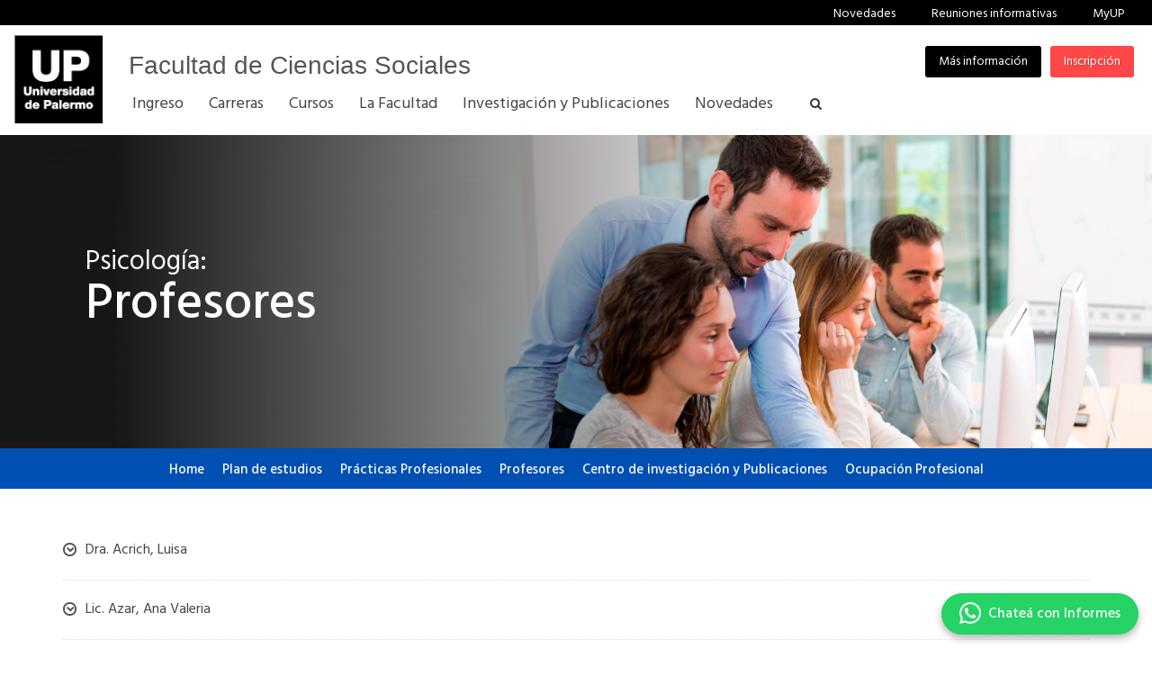

--- FILE ---
content_type: text/html; charset=iso-8859-1
request_url: https://www.palermo.edu/cienciassociales/profesores/psicologia.html
body_size: 25901
content:
<!DOCTYPE html>
<html dir="ltr" lang="es-AR">

<head>
  <title>Psicolog&iacute;a | Profesores | Facultad de Ciencias Sociales | UP</title>
  <meta name="description"
    content="Profesores, Departamento de Psicología de la facultad de Ciencias Sociales de la Universidad de Palermo." />
  <meta name="Keywords" content="Ciencias, Sociales, Estudiar, Universidad, Argentina">
  <link rel="canonical" href="https://www.palermo.edu/cienciassociales/profesores/psicologia.html">
  <meta http-equiv="Content-Type" content="text/html; charset=iso-8859-1" />
  <meta http-equiv="X-UA-Compatible" content="IE=EmulateIE9" />
<meta http-equiv="Content-Language" content="es-ar" />
<meta name="author" content="Universidad de Palermo" />
<meta http-equiv="Pragma" CONTENT="no-cache" />
<meta http-equiv="Cache-Control" CONTENT="no-cache" />
<link href="https://www.palermo.edu/contenidos/header/img/up.png" rel="image_src" />
<link id="favicon" rel="shortcut icon" href="https://www.palermo.edu/favicon.png" type="image/png" />
<link href="https://www.palermo.edu/apple-touch-icon.jpg" type="image/jpg" rel="apple-touch-icon">
<link href="https://www.palermo.edu/apple-touch-icon-72x72.jpg" type="image/jpg" rel="apple-touch-icon" sizes="72x72">
<link href="https://www.palermo.edu/apple-icon-114x114.jpg" type="image/jpg" rel="apple-touch-icon" sizes="114x114" />
<link href="https://www.palermo.edu/apple-touch-icon-144x144.jpg" type="image/jpg" rel="apple-touch-icon" sizes="144x144">
<meta name="viewport" content="width=device-width, initial-scale=1, maximum-scale=1, user-scalable=0" />
<link rel="stylesheet" href="/css/bootstrap-min.css" type="text/css" />
<link rel="stylesheet" href="/style-min.css?date=202504161100" type="text/css" />
<link rel="stylesheet" href="/css/swiper.css" type="text/css" />
<link rel="stylesheet" href="/css/dark.css" type="text/css" />
<link rel="stylesheet" href="/css/font-icons-min.css" type="text/css" />
<link rel="stylesheet" href="/css/animate-min.css" type="text/css" />
<link rel="stylesheet" href="/css/magnific-popup-min.css" type="text/css" />
<link rel="stylesheet" href="/css/responsive-min.css" type="text/css" />
<link rel="stylesheet" href="/cienciassociales/css/header-res-min.css" type="text/css" />
<link rel="stylesheet" href="/cienciassociales/css/customeli-min.css?date=202412031530" type="text/css" />
<link rel="stylesheet" href="/css/form-footer-min.css" type="text/css" />
  <style type="text/css">
    body {
      font-size: 16px
    }

    .degrade {
      width: 90%
    }

    .transparencia {
      width: 510px;
      height: 100%;
      z-index: 1;
      position: absolute;
      margin-top: 0;
      border: 0;
      background: none;
      background-color: #000;
      display: block
    }

    .sliderhome h2 {
      width: 350px;
      font-size: 40px;
      font-weight: 500;
      letter-spacing: 0;
      text-transform: none;
      line-height: 1.2;
      background-repeat: repeat;
      padding: 0;
      color: #FFF;
      margin: 0
    }

    .slider-caption span {
      font-size: 17px !important;
      font-weight: 300;
      color: #FFF !important;
      width: 100%;
      display: block;
      margin-bottom: 5px
    }

    .slider-caption p {
      margin: 15px 0 20px;
      font-size: 20px !important;
      font-weight: 300
    }

    .button.button-slide {
      border: 1px solid #FFF;
      background-color: transparent;
      color: #FFF
    }

    .button.button-slide:not(.button-fill):hover {
      border: 2px solid #FFF;
      background-color: #FFF;
      color: #333;
      text-shadow: none
    }

    .reconocimientos div:nth-child(3n) {
      margin-right: 0 !important;
      clear: right
    }

    p.ancleli {
      position: relative !important
    }

    div.ancleli {
      position: relative !important
    }

    a.anclemo {
      position: absolute !important;
      top: -85px !important
    }

    .acctitle:nth-child(3) {
      border-top: none
    }

    @media (max-width:1279px) {
      .transparencia {
        width: 38%
      }
    }

    @media (max-width:1180px) {
      .transparencia {
        width: 440px
      }
    }

    @media (max-width:991px) {
      .degrade {
        width: 87% !important
      }

      .swiper_wrapper .sliderhome h2 {
        font-size: 25px
      }

      .sliderhome h2 {
        width: 250px;
        font-size: 30px
      }

      .slider-caption p {
        font-size: 17px !important
      }

      .transparencia {
        width: 380px
      }

      a.anclemo {
        position: absolute !important;
        top: -20px !important
      }
    }

    @media (max-width:767px) {
      .sliderhome h2 {
        width: 220px;
        text-align: left
      }

      .transparencia {
        width: 320px
      }

      .sliderhome .button {
        display: block !important;
        width: 195px !important;
        float: left;
        font-size: 14px
      }

      .degrade {
        width: 80% !important
      }

      #top-r-reimagine {
        display: none !important
      }
    }

    @media (max-width: 479px) {
      .itemslide {
        margin-bottom: 0
      }

      .mob-slide-title h2 {
        margin-bottom: 0 !important
      }
    }
  </style>
  <!-- Caja ID 3269 UP TAG MANAGER HEAD -->
  <!-- Google Tag Manager -->
<script>(function(w,d,s,l,i){w[l]=w[l]||[];w[l].push({'gtm.start':
new Date().getTime(),event:'gtm.js'});var f=d.getElementsByTagName(s)[0],
j=d.createElement(s),dl=l!='dataLayer'?'&l='+l:'';j.async=true;j.src=
'https://www.googletagmanager.com/gtm.js?id='+i+dl;f.parentNode.insertBefore(j,f);
})(window,document,'script','dataLayer','GTM-56FHKWZ');</script>
<!-- End Google Tag Manager -->
  <!-- Fin UP TAG MANAGER HEAD -->
</head>

<body class="stretched">
  <!-- Caja ID 3270 UP TAG MANAGER BODY -->
  <!-- Google Tag Manager (noscript) -->
<noscript><iframe src="https://www.googletagmanager.com/ns.html?id=GTM-56FHKWZ"
height="0" width="0" style="display:none;visibility:hidden"></iframe></noscript>
<!-- End Google Tag Manager (noscript) -->
  <!-- Fin UP TAG MANAGER BODY -->
   <script>
var areaVar = 'HS';
var carreraVar = 'SL';
</script>
  <div id="wrapper" class="clearfix">
    <!-- Header -->
    <link href="https://fonts.googleapis.com/css?family=Hind:300,400,500,600" rel="stylesheet">
    <header id="header" class="full-header">
      <div id="blacknav" class="top-black"> <span class="rightnav"><a href="/cienciassociales/novedades/" title="Novedades">Novedades</a><a href="https://www.palermo.edu/home_charlas_cienciassociales.html" title="Reuniones informativas">Reuniones informativas</a><a href="https://wwws.palermo.edu/cgi-bin/myup/login.pl" title="MyUP">MyUP</a><a class="whatsapp-display-inline" href="https://wa.me/5491138325424?text=Hola%20Universidad%20de%20Palermo!%20Quisiera%20consultarles%20sobre" title="Whatsapp" style="display:none;"><img style=" margin-right: 2px;" src="https://www.palermo.edu/images/header/ic-contact/ic-whatsapp-header-bco.png" alt="Icono de Whatsapp"/>Whatsapp +54 9 11 38325424</a><!-- opcion buscador --> </span></div>
      <div id="header-wrap"> <div class="container clearfix sidemin"> <div id="primary-menu-trigger"> <div style="float:left; font-weight:600; margin-right:5px;"></div> <i class="icon-reorder" style="float:right;"></i> </div> <!-- Logo UP --> <div id="logo"> <div id="titulo-seccion" class=""> <a href="https://www.palermo.edu/cienciassociales" style="color:#555;" title="Facultad de Ciencias Sociales"> Facultad de Ciencias Sociales</a> </div> <a href="https://www.palermo.edu" class="standard-logo" data-dark-logo="https://www.palermo.edu/images/header/logo-dark.png"><img src="https://www.palermo.edu/images/header/logo.png" width="104" height="104" alt="Universidad de Palermo" title="Universidad de Palermo"></a> <a href="https://www.palermo.edu" class="retina-logo" data-dark-logo="https://www.palermo.edu/images/header/logo-dark@2x.png"><img src="https://www.palermo.edu/images/header/logo@2x.png" width="200" height="200" alt="Universidad de Palermo" title="Universidad de Palermo"></a> </div> <!-- Fin Logo UP --> <!-- botones menu --> <!--Botones para resoluciones menores--> <div id="botones-lowres" class="nomovil"> <a href="https://wwws.palermo.edu/cgi-bin/inscripcion/form.pl" class="button button-small button-rounded fright botonheader botonlow notransition" style="background-color:#ff4747;" title="Inscripci&oacute;n">Inscripci&oacute;n</a> <a href="https://www.palermo.edu/form_ins.html" class="button button-small button-rounded fright botonheader botonlow notransition" style="background-color:#000000;" title="M&aacute;s informaci&oacute;n">M&aacute;s informaci&oacute;n</a></div> <!-- Fin botones menu --> <!-- Menu de navegacion --> <nav id="primary-menu" class="mobile-menu-off-canvas from-right" style="z-index: 9905"> <ul> <a href="#" id="cerrar" style="color:#FFF"><i class="icon-line-cross cerrarx" style="border: 1px #FFF solid;"></i></a> <div class="titmenumob" style="color:#000;">Universidad de Palermo</div> <li class="mega-menu"><a href="#" class="firstitem menum"> <div>Ingreso</div> </a> <div class="mega-menu-content style-2 clearfix"> <div class="tit-desplegable noenmovil"><a href="/ingresantes/" style="color: #555;">Ingreso</a></div> <ul class="mega-menu-column col-md-3 altodesplegable1"> <li class="mega-menu-title"> <ul> <li><a href="https://wwws.palermo.edu/cgi-bin/inscripcion/form.pl?acad_group=HS" title="Inscripci&oacute;n online"> <div>Inscripci&oacute;n online</div> </a></li> <li><a href="https://www.palermo.edu/form_ins.html?area=HS&area=HS" title="Solicitud de informaci&oacute;n"> <div>Solicitud de informaci&oacute;n</div> </a></li> <li><a href="https://www.palermo.edu/home_charlas_cienciassociales.html" title="Reuniones informativas"> <div>Reuniones informativas</div> </a></li> <li><a href="/equivalencias.html" title="Consulta por equivalencias"> <div>Consulta por equivalencias</div> </a></li> <li><a href="https://wwws.palermo.edu/cgi-bin/inscripcion/form.pl?acad_group=HS" title="Proceso de inscripci&oacute;n"> <div>Proceso de inscripci&oacute;n</div> </a></li> <li><a href="/ingresantes/" title="Home ingresantes"> <div>Home ingresantes</div> </a></li> <li><a href="/estudiantes_internacionales/" title="Home estudiantes internacionales"> <div>Home estudiantes internacionales</div> </a></li> </ul> </li> </ul> <ul class="mega-menu-column col-md-3 noenmovil altodesplegable1"> <li class="mega-menu-title"> <ul> <li> <div class="menusimple-subt noleftpadding">Solicit&aacute; Informaci&oacute;n </div> </li> <li> <iframe src="/cienciassociales/header/form/form-solicitud-desplegable.html" class="form-desplegable" width="100%" scrolling="no" frameborder="0"></iframe> </li> </ul> </li> </ul> <ul class="mega-menu-column col-md-3 noenmovil altodesplegable1"> <li class="mega-menu-title"> <ul> <li> <div class="menusimple-subt noleftpadding">Contacto</div> </li>







<li>
                    <div class="despcontact contact-mail"><a href="mailto:informes@palermo.edu">informes@palermo.edu</a> </div>
                    <div class="despcontact contact-whatsapp whatsapp-display" style="display:none"><a href="https://wa.me/5491138325424?text=Hola%20Universidad%20de%20Palermo!%20Quisiera%20consultarles%20sobre">Whatsapp +54 9 11 38325424</a> </div>
                    <div class="despcontact contact-tel">(5411)-4964-4600</div>
                    <div class="despcontact contact-skype"><a href="skype:inscripcion.palermo?call">UP en Skype</a> </div>
                    <div class="despcontact contact-dir">Mario Bravo 1050, Buenos Aires, Argentina</div>
                </li>





 <li> <div style="padding-top:20px;"> <a href="https://www.facebook.com/universidaddepalermo" class="imgredes" target="_blank"><img src="/images/header/social/001-facebook.png" alt="Facebook"></a> <a href="https://twitter.com/udepalermo" class="imgredes" target="_blank"><img src="/images/header/social/002-twitter.png" alt="Twitter"></a> <a href="https://www.instagram.com/universidaddepalermo" class="imgredes" target="_blank"><img src="/images/header/social/003-instagram.png" alt="Instagram"></a> <a href="https://www.youtube.com/user/upvideochannel" class="imgredes" target="_blank"><img src="/images/header/social/004-youtube.png" alt="YouTube"></a> <a href="https://www.linkedin.com/edu/school?id=10113&trk=edu-cp-logo" class="imgredes" target="_blank"><img src="/images/header/social/005-linkedin.png" alt="LinkedIn"></a> <a href="https://www.tiktok.com/@universidaddepalermo?" class="imgredes" target="_blank"><img src="/images/header/social/006-tiktok.png" alt="TikTok"></a> </div> </li> </ul> </li> </ul> <ul class="mega-menu-column col-md-3 noborder bennercont noenmovil"> <li class="mega-menu-title"> <ul class="banner"> <li class="banner-header especial" style="background-image:url(https://www.palermo.edu/Archivos_content/2026/institucional/cierre-cupo-6-feb/cierre-cupo-6-febrero-500x600.jpg); cursor: pointer;" onclick="location.href='https://wwws.palermo.edu/cgi-bin/inscripcion/form.pl';"></li>    </ul> </li> </ul> </div> </li> <li class="mega-menu"><a href="#" class="firstitem menum"> <div>Carreras</div></a> <div class="mega-menu-content style-2 clearfix"> <div class="tit-desplegable noenmovil"><a href="/cienciassociales/carreras.html?tipo=grado" style="color: #555;">Carreras</a></div> <ul class="mega-menu-column col-md-3 altodesplegable1"> <li class="mega-menu-title"> <ul> <li><div class="menusimple-subt noleftpadding"><a href="/cienciassociales/carreras.html?tipo=grado" class="subtit">Carreras de Grado</a></div></li> <li><a href="https://www.palermo.edu/cienciassociales/psicologia/licenciatura-psicologia.html" title="Licenciatura&nbsp;en Psicolog&iacute;a"><div>Licenciatura&nbsp;en Psicolog&iacute;a</div></a></li><li><a href="https://www.palermo.edu/cienciassociales/ciencias-del-comportamiento/" title="Licenciatura en Ciencias del Comportamiento"><div>Licenciatura en Ciencias del Comportamiento</div></a></li><li><a href="https://www.palermo.edu/cienciassociales/periodismo/" title="Licenciatura en Periodismo"><div>Licenciatura en Periodismo</div></a></li><li><a href="https://www.palermo.edu/cienciassociales/periodismo/deportivo/" title="Periodismo Deportivo"><div>Periodismo Deportivo</div></a></li><li><a href="https://www.palermo.edu/cienciassociales/relaciones-internacionales/" title="Licenciatura&nbsp;en Relaciones Internacionales"><div>Licenciatura&nbsp;en Relaciones Internacionales</div></a></li><li><a href="https://www.palermo.edu/cienciassociales/relaciones-internacionales-ciencia-politica/" title="Licenciatura&nbsp;en Relaciones Internacionales y Ciencia Pol&iacute;tica"><div>Licenciatura&nbsp;en Relaciones Internacionales y Ciencia Pol&iacute;tica</div></a></li><li><a href="https://www.palermo.edu/cienciassociales/arte/" title="Licenciatura&nbsp;en Arte"><div>Licenciatura&nbsp;en Arte</div></a></li><li><a href="https://www.palermo.edu/cienciassociales/humanidades-ciencias-sociales/" title="Licenciatura&nbsp;en Humanidades y Ciencias Sociales"><div>Licenciatura&nbsp;en Humanidades y Ciencias Sociales</div></a></li> </ul> </li> </ul> <ul class="mega-menu-column col-md-3 altodesplegable1"> <li class="mega-menu-title"> <ul> <li> <div class="menusimple-subt noleftpadding"><a href="/cienciassociales/carreras.html?tipo=posgrado" class="subtit">Maestr&iacute;as y Doctorados</a></div></li> <li><a href="https://www.palermo.edu/cienciassociales/psicologia/maestria-psicoterapia/" title="Maestr&iacute;a en Psicoterapia Cognitivo Conductual"><div>Maestr&iacute;a en Psicoterapia Cognitivo Conductual</div></a></li><li><a href="https://www.palermo.edu/cienciassociales/doctorado-educacion-superior/" title="Doctorado en Educaci&oacute;n Superior"><div>Doctorado en Educaci&oacute;n Superior</div></a></li><li><a href="https://www.palermo.edu/cienciassociales/psicologia/doctorado-phd/" title="Doctorado en Psicolog&iacute;a"><div>Doctorado en Psicolog&iacute;a</div></a></li> </ul> </li> </ul> <ul class="mega-menu-column col-md-3 altodesplegable1"> <li class="mega-menu-title"> <ul> <li><div class="menusimple-subt noleftpadding"><a href="/cienciassociales/carreras.html?tipo=posgrado" class="subtit">Programas de Posgrado</a></div></li></ul> </li> </ul> <ul class="mega-menu-column col-md-3 noborder bennercont noenmovil"> <li class="mega-menu-title"> <ul class="banner"> <li class="banner-header especial" style="background-image:url(https://www.palermo.edu/Archivos_content/2026/institucional/cierre-cupo-6-feb/cierre-cupo-6-febrero-500x600.jpg); cursor: pointer;" onclick="location.href='https://wwws.palermo.edu/cgi-bin/inscripcion/form.pl';"></li>    </ul> </li> </ul> </div> </li> <li class="mega-menu"><a href="/cursos/cursos-ciencias-sociales.html" class="firstitem menum"> <div>Cursos</div> </a> </li> <li class="mega-menu"><a href="#" class="firstitem menum"> <div>La Facultad</div> </a> <div class="mega-menu-content style-2 clearfix"> <div class="tit-desplegable noenmovil"><a href="https://www.palermo.edu/cienciassociales/bienvenidos.html" style="color: #555;">Sobre la Facultad</a></div> <ul class="mega-menu-column col-md-3 altodesplegable3"> <li class="mega-menu-title"> <ul> <li><a href="/cienciassociales/bienvenidos.html" title="Bienvenidos a la Facultad"><div>Bienvenidos a la Facultad</div></a></li> <li><a href="/cienciassociales/autoridades.html" title="Autoridades"><div>Autoridades</div></a></li> <li><a href="/cienciassociales/profesores.html" title="Profesores"><div>Profesores</div></a></li> </ul> </li> </ul> <ul class="mega-menu-column col-md-3 altodesplegable3"> <li class="mega-menu-title"> <ul> <li><a href="/cienciassociales/novedades/" title="Eventos y Noticias"><div>Eventos y Noticias</div></a></li> <li><a href="/cienciassociales/novedades/pasoenup.html" title="Pas&oacute; en la UP"><div>Pas&oacute; en la UP</div></a></li> <li><a href="/cienciassociales/up-en-los-medios.html" title="UP en los medios"><div>UP en los medios</div></a></li> </ul> </li> </ul> <ul class="mega-menu-column col-md-3 altodesplegable3"> <li class="mega-menu-title"> <ul> <li><a href="/cienciassociales/experiencia-profesional/" title="Pr&aacute;cticas Profesionales"><div>Pr&aacute;cticas Profesionales</div></a></li> <li><a href="/cienciassociales/investigacion-y-publicaciones/" title="Investigaci&oacute;n y Publicaciones"><div>Investigaci&oacute;n y Publicaciones</div></a></li> <li><a href="/cienciassociales/psicologia/" title="Departamento de Psicolog&iacute;a"><div>Departamento de Psicolog&iacute;a</div></a></li> </ul> </li> </ul> <ul class="mega-menu-column col-md-3 altodesplegable3" style="border:none;"> <li class="mega-menu-title"> <ul> <li><a href="/cienciassociales/educacion-superior/" title="Departamento de Educaci&oacute;n Superior"><div>Departamento de Educaci&oacute;n Superior</div></a></li><li><a href="/cienciassociales/investigacion-y-publicaciones/coleccion-educacion-superior/" title="Colecci&oacute;n de Educaci&oacute;n Superior"><div>Colecci&oacute;n de Educaci&oacute;n Superior</div></a></li> </ul> </li> </ul> </div> </li> <li class="mega-menu"><a href="#" class="firstitem menum"> <div>Investigaci&oacute;n y Publicaciones</div> </a> <div class="mega-menu-content style-2 clearfix"> <div class="tit-desplegable noenmovil"><a href="https://www.palermo.edu/cienciassociales/investigacion-y-publicaciones/" style="color: #555;">Investigaci&oacute;n y Publicaciones</a></div> <ul class="mega-menu-column col-md-3 altodesplegable3"> <li class="mega-menu-title"> <ul> <li><a href="/cienciassociales/periodismo-ia/" title="Laboratorio de Periodismo e Inteligencia Artificial"><div>Laboratorio de Periodismo e Inteligencia Artificial</div></a></li> <li><a href="/cienciassociales/investigacion-y-publicaciones/psicologia/" title="Centro de Investigaci&oacute;n en Psicolog&iacute;a"><div>Centro de Investigaci&oacute;n en Psicolog&iacute;a</div></a></li> <li><a href="/cienciassociales/investigacion-y-publicaciones/neurociencia-neuropsicologia/" title="Centro de Investigaci&oacute;n en Neurociencia y Neuropsicolog&iacute;a"><div>Centro de Investigaci&oacute;n en Neurociencia y Neuropsicolog&iacute;a</div></a></li> <li><a href="/cienciassociales/investigacion-y-publicaciones/cics/" title="Centro de Investigaci&oacute;n en Ciencias Sociales (CICS)"><div>Centro de Investigaci&oacute;n en Ciencias Sociales (CICS)</div></a></li> <li><a href="/cienciassociales/investigacion-y-publicaciones/observatorio-de-politica-internacional/" title="Observatorio de Pol&iacute;tica Internacional"><div>Observatorio de Pol&iacute;tica Internacional</div></a></li> <li><a href="/cienciassociales/investigacion-y-publicaciones/observatorio-antartida/" title="Observatorio del cambio clim&aacute;tico y de las pol&iacute;ticas para la conservaci&oacute;n de la Ant&aacute;rtida"><div>Observatorio del cambio clim&aacute;tico y de las pol&iacute;ticas para la conservaci&oacute;n de la Ant&aacute;rtida</div></a></li> </ul> </li> </ul> <ul class="mega-menu-column col-md-3 altodesplegable3"> <li class="mega-menu-title"> <ul> <li><div class="menusimple-subt noleftpadding"><a href="https://www.palermo.edu/cienciassociales/investigacion-y-publicaciones/#publicacion" class="subtit">Publicaciones</a></div></li> <li><a href="/cienciassociales/investigacion-y-publicaciones/coleccion-educacion-superior/" title="Colecci&oacute;n de Educaci&oacute;n Superior"><div>Colecci&oacute;n de Educaci&oacute;n Superior</div></a></li> <li><a href="https://dspace.palermo.edu/ojs/index.php/psicodebate" target="_blank" title="Revista Psicodebate: Psicolog&iacute;a, Cultura y Sociedad">
<div>Revista Psicodebate: Psicolog&iacute;a, Cultura y Sociedad</div></a></li> <li><a href="https://dspace.palermo.edu/ojs/index.php/jcs/" target="_blank" title="Journal de Ciencias Sociales">
<div>Journal de Ciencias Sociales</div></a></li> <li><a href="https://www.palermo.edu/cienciassociales/investigacion-y-publicaciones/era-digital/" title="Peri&oacute;dico Era Digital">
<div>Peri&oacute;dico Era Digital</div></a></li>  </ul> </li> </ul> <ul class="mega-menu-column col-md-3 noborder bennercont noenmovil"> <li class="mega-menu-title"> <ul class="banner"> <li class="banner-header" style="background-image:url(/cienciassociales/images/header/banners/Banner-educacion-superior.jpg);"> <div class="tit-banner tit-dos-lineas blanco banneronline">Colecci&oacute;n de<br> Educaci&oacute;n Superior</div> <a href="/cienciassociales/investigacion-y-publicaciones/coleccion-educacion-superior/" class="button button-large button-border button-rounded buttondesplazul">Ver publicaciones</a></li> </ul> </li> </ul> <ul class="mega-menu-column col-md-3 noborder bennercont noenmovil"> <li class="mega-menu-title"> <ul class="banner"> <li class="banner-header especial" style="background-image:url(https://www.palermo.edu/Archivos_content/2026/institucional/cierre-cupo-6-feb/cierre-cupo-6-febrero-500x600.jpg); cursor: pointer;" onclick="location.href='https://wwws.palermo.edu/cgi-bin/inscripcion/form.pl';"></li>    </ul> </li> </ul> </div> </li> <li class="mega-menu"><a href="/cienciassociales/novedades/" class="firstitem menum"> <div>Novedades</div> </a> </li> <!--items celu--> <li class="menumob"><a href="https://www.palermo.edu/home_charlas_cienciassociales.html" class="menum"> <div>Reuniones Informativas</div> </a></li> <li class="menumob"><a href="https://wwws.palermo.edu/cgi-bin/myup/login.pl" class="menum"> <div>MyUP</div> </a></li>  <li class="menumob iguala"><a href="https://www.palermo.edu/form_ins.html" class="button button-small button-rounded notransition menete" style="background-color:#000000;color: #FFF !important;margin-top: 25px !important;" title="M&aacute;s informaci&oacute;n">M&aacute;s informaci&oacute;n</a></li> <li class="menumob iguala"><a href="https://wwws.palermo.edu/cgi-bin/inscripcion/form.pl" class="button button-small button-rounded notransition menete" style="background-color:#ff4747;color: #FFF !important;margin-top: 5px !important;" title="Inscripci&oacute;n online">Inscripci&oacute;n online</a></li> </ul> <!-- Buscador --> <div id="top-search"> <a href="#" id="top-search-trigger"><i class="icon-search3"></i><i class="icon-line-cross"></i></a> <form action="https://www.palermo.edu/searchresults.html" method="get" accept-charset="UTF-8"> <input type="text" name="q" class="form-control" value="" placeholder="¿Qu&eacute; est&aacute;s buscando?"> </form> </div> <!-- Fin Buscador --> </nav> <!-- Fin Menu de navegacion --> </div></div><!--{prueba}-->
    </header>
    <div style="width:100%; overflow:hidden;"></div>
    <!-- Fin Header -->
    <section id="content">
      <!-- Content============================================= -->
    

      <div class="menu-area clearfix" style="width: 100%">
        <div class="toggle toggle-bg nobottommargin">
          <div class="togglet menu-top" style="font-size: 18px">Licenciatura en Psicologia<i
              class="toggle-closed icon-chevron-down"></i><i class="toggle-open icon-chevron-up"></i> </div>
          <div class="togglec">
            <ul>
              <li><a href="/cienciassociales/psicologia/licenciatura-psicologia.html">Home</a></li><li><a href="/cienciassociales/psicologia/plan.html">Plan de estudios</a></li><li><a href="/cienciassociales/psicologia/practicas-profesionales.html">Pr&aacute;cticas Profesionales</a></li><li><a href="https://www.palermo.edu/cienciassociales/profesores/psicologia.html">Profesores</a></li><li><a href="https://www.palermo.edu/cienciassociales/investigacion-y-publicaciones/">Centro de investigaci&oacute;n y Publicaciones</a></li><li><a href="/cienciassociales/psicologia/campos-de-ocupacion.html">Ocupaci&oacute;n Profesional</a></li>
            </ul>
          </div>
        </div>
      </div> <!-- Fin Menu -->
      <!-- Top carrera -->
      <!----><div class="slide-hide">
    <div class="section parallax movil2 foto-amplia  " style="background:linear-gradient(90deg,rgba(0,0,0,0.9) 10%,rgba(255,255,255,0) 70%), url('https://www.palermo.edu/cienciassociales/images/tops/profesores-TOP-Desktop.jpg');" data-stellar-background-ratio="0.3">
        <div class="slider-caption" style="position: relative;padding: 0 80px;">
            <div data-animate="fadeInUp">
                <h1 class="" style="color:white;">
                    <span id="tit-orientacion">Psicolog&iacute;a:</span> Profesores
                </h1>
                <div class="sombreado">
                    <h2>
                        
                    </h2>
                </div>
            </div>
        </div>
    </div>
</div>
<!--topmobile-->
<div class="itemslide" style="display: block;">
    <div class="container-mob-slide">
        <div class="mob-slide-top" style="background-image: url('https://www.palermo.edu/cienciassociales/images/tops/profesores-TOP-mobile.jpg'); background-position: center center;">
            <div class="mob-slide-title"> <a href="https://wwws.palermo.edu/cgi-bin/inscripcion/form.pl">
                    <h2 class="center tituloseccion">
                        <span id="tit-orientacion">Psicolog&iacute;a:</span> Profesores
                    </h2>
                </a> </div>
        </div>
        <div class="mob-slide-call">
            <p class="estracto nomargin center">
                
            </p> <a href="https://www.palermo.edu/form_ins.html" id="btninfotop" class="button button-large button-border button-rounded nomargin minus button-slide" data-scrollto="">M&aacute;s info</a><a id="btninsc" href="https://wwws.palermo.edu/cgi-bin/inscripcion/form.pl" class="button button-large button-border button-rounded nomargin minus button-slide" data-scrollto="">Inscripci&oacute;n</a>
        </div>
    </div>
</div>
      <!-- Fin top carrera -->
      <section id="page-title" class="barritaazul2">
        <div class="container clearfix">
          <nav class="sixteen columns" style="display: flex; justify-content: center">
            <ul class="lista-menu">
              <li><a class="items-menublue2 button button-rounded " href="/cienciassociales/psicologia/licenciatura-psicologia.html">Home</a> </li>  <li><a class="items-menublue2 button button-rounded " href="/cienciassociales/psicologia/plan.html">Plan de estudios</a> </li>  <li><a class="items-menublue2 button button-rounded " href="/cienciassociales/psicologia/practicas-profesionales.html">Pr&aacute;cticas Profesionales</a> </li>  <li><a class="items-menublue2 button button-rounded " href="https://www.palermo.edu/cienciassociales/profesores/psicologia.html">Profesores</a> </li>  <li><a class="items-menublue2 button button-rounded " href="https://www.palermo.edu/cienciassociales/investigacion-y-publicaciones/">Centro de investigaci&oacute;n y Publicaciones</a> </li>  <li><a class="items-menublue2 button button-rounded " href="/cienciassociales/psicologia/campos-de-ocupacion.html">Ocupaci&oacute;n Profesional</a> </li>  
            </ul>
          </nav>
        </div>
      </section>
      <div class="container clearfix bottom20 formate-facultad" style="padding-top:20px">
        <div class="accordion clearfix">
          <div class="acctitle profesheight" style="display:none"><i
              class="acc-closed i-rounded i-small icon-chevron-down i-bordered"></i><i
              class="acc-open i-rounded i-small i-bordered icon-chevron-up"></i></div>
          <div class="acc_content clearfix"></div>
          <div class="acctitle profesheight"><i class="acc-closed i-rounded i-small icon-chevron-down i-bordered"></i><i class="acc-open i-rounded i-small i-bordered icon-chevron-up"></i>Dra. Acrich, Luisa</div> <div class="acc_content clearfix"> <p>&Aacute;rea: Psicolog&iacute;a Evolutiva II (adultos y Tercera Edad).<br /><br />Dra. en Psicolog&iacute;a UBA. Lic. en Educaci&oacute;n UBA. Profesora adjunta regular Facultad de Psicolog&iacute;a Universidad de Buenos Aires. Ex miembro del Equipo Profesional de la Subsecretar&iacute;a de la Tercera Edad del Ministerio de Desarrollo Social del Gobierno de la Ciudad de Buenos Aires. Participante y expositora en los principales congresos de la especialidad. Evaluadora de revistas cient&iacute;ficas. Miembro del equipo del Proyecto de Extensi&oacute;n Universitaria &ldquo;Intervenciones con Familias y Organizaciones en contextos de vulnerabilidad social&rdquo;, Facultad de Psicolog&iacute;a UBA.</p> </div> <div class="acctitle profesheight"><i class="acc-closed i-rounded i-small icon-chevron-down i-bordered"></i><i class="acc-open i-rounded i-small i-bordered icon-chevron-up"></i>Lic. Azar, Ana Valeria</div> <div class="acc_content clearfix"> <p>&Aacute;rea: Teor&iacute;a de la Personalidad<br /><br /> Lic. en Psicolog&iacute;a. Especialista en Psicoterapia Cognitiva Integrativa. Carrera de especializaci&oacute;n en Psicoterapia Cognitiva Integrativa (Fundaci&oacute;n Aigl&eacute;-Universidad Nacional de Mar de Plata- Ackerman Institute for the Family of New york) y curso de posgrado en Trastornos del Espectro Autista (Grupo Cidep y Hospital Favaloro). &nbsp; Docente de la carrera de especializaci&oacute;n en terapia cognitiva (Fundaci&oacute;n Aigle, Universidad Nacional de Mar del Plata, Universidad de Maim&oacute;nides). Docente de grado internacional en la materia &ldquo;pr&aacute;cticas cl&iacute;nicas&rdquo; (Universidad del Azuay, Ecuador). Ex docente de grado en la UBA en la materia &ldquo;estomatolog&iacute;a&rdquo;. Docente invitada en la Maestr&iacute;a de Psicoterapia Cognitiva en UB, en la unidad de &ldquo;Trastornos De Ansiedad Generalizada&rdquo;. Psicoterapeuta individual y grupal. Evaluaciones diagn&oacute;sticas en TEA, en Grupo Cidep. Terapeuta de la red en Fundaci&oacute;n Aigle y supervisora cl&iacute;nica. Ex Coordinadora del equipo de admisi&oacute;n, durante 10 a&ntilde;os, en Fundaci&oacute;n Aigle. Ex coordinadora de rotaciones Nacionales e Internacionales, de grado y posgrado en Fundaci&oacute;n Aigl&eacute;. Coordin&oacute; equipos terap&eacute;uticos en Grupo Cidep orientado a TEA.</p> </div> <div class="acctitle profesheight"><i class="acc-closed i-rounded i-small icon-chevron-down i-bordered"></i><i class="acc-open i-rounded i-small i-bordered icon-chevron-up"></i>Lic. Prof. Basilio, Malena</div> <div class="acc_content clearfix"> <p>Lic. y Prof. en Ens Media y Superior en Psicolog&iacute;a (UBA). T&eacute;cnica en periodismo (TEA y Deportea). Docente de Salud P&uacute;blica y Salud Mental (Facultad de Psicolog&iacute;a, UBA) e investigadora en tem&aacute;ticas de g&eacute;nero e historia y salud sexual y salud reproductiva y no reproductiva (Facultad de Psicolog&iacute;a UBA). Diplomada Superior en Gesti&oacute;n y Pol&iacute;ticas de Salud Internacional y Soberan&iacute;a Sanitaria (CLACSO). Diplomada Superior en Educaci&oacute;n Sexual Integral (FLACSO). Maestranda en Planificaci&oacute;n y Evaluaci&oacute;n de Pol&iacute;ticas P&uacute;blicas (Escuela de Gobierno - UNSAM). Asesora en gesti&oacute;n en salud, en planificaci&oacute;n, monitoreo y evaluaci&oacute;n y en el &aacute;rea transversal de promoci&oacute;n y cuidados de la salud de la Direcci&oacute;n de Control de Enfermedades Transmitidas por Vectores del Ministerio de Salud de la Naci&oacute;n.</p> </div> <div class="acctitle profesheight"><i class="acc-closed i-rounded i-small icon-chevron-down i-bordered"></i><i class="acc-open i-rounded i-small i-bordered icon-chevron-up"></i>Lic. Basin, Nicol&aacute;s</div> <div class="acc_content clearfix"> <p>&Aacute;rea: Taller preparatorio del TFI <br />Lic. en Psicolog&iacute;a (UBA). Doctorando en psicolog&iacute;a (UP) - en curso. Posgrado Especializaci&oacute;n en psicoterapia cognitiva. Posgrado en Terapia Dial&eacute;ctico Comportamental (Fundaci&oacute;n Foro). Posgrado en Terapia de Aceptaci&oacute;n y Compromiso (CACT). Posgrado de Neuropsicolog&iacute;a Cl&iacute;nica (Fundaci&oacute;n Foro). Psic&oacute;logo Cl&iacute;nico y docente universitario en la UP, UBA y Universidad de Favaloro.</p> </div> <div class="acctitle profesheight"><i class="acc-closed i-rounded i-small icon-chevron-down i-bordered"></i><i class="acc-open i-rounded i-small i-bordered icon-chevron-up"></i>Lic. Ben&iacute;tez Caama&ntilde;o, Mar&iacute;a Clara</div> <div class="acc_content clearfix"> <p>Area: Psicopatologia . Psicolog&iacute;a Cl&iacute;nica y Psicoterapia<br /> Lic en Psicologia (UBA). Posgrado en Terapia Cognitivo Conductual en el Centro de Terapias Cognitivas. Posgrado de Trauma en ni&ntilde;os y EMDR. Instituto Gregory Bateson. Carrera de Especializaci&oacute;n &ldquo;Terapias breves con orientaci&oacute;n sist&eacute;mica-cognitivo-comportamental&rdquo;. Grupo de Profundizaci&oacute;n EMDR. Fundaci&oacute;n Prosam (OSDE) ex integrante del equipo de atencion psicologica de ni&ntilde;os y adolescentes. Asistencia Psicol&oacute;gica en consultorios externos. Atenci&oacute;n individual de adultos y abordajes m&uacute;ltiples para la atenci&oacute;n de ni&ntilde;os, adolescentes, orientaci&oacute;n a padres.</p> </div> <div class="acctitle profesheight"><i class="acc-closed i-rounded i-small icon-chevron-down i-bordered"></i><i class="acc-open i-rounded i-small i-bordered icon-chevron-up"></i>Dr. Berisso, Daniel</div> <div class="acc_content clearfix"> <p>&Aacute;rea: Filosof&iacute;a.<br /><br />Doctor en Filosof&iacute;a (UBA), profesor titular de Filosof&iacute;a (UP). Docente UBA, investigador del Instituto de Filosof&iacute;a de la UBA. Profesor asociado de Fundamentos de Filosof&iacute;a y titular de Filosof&iacute;a de la Educaci&oacute;n en UCES; y de &Eacute;tica y Deontolog&iacute;a Profesional en numerosos institutos de ense&ntilde;anza terciaria. Docente miembro de la c&aacute;tedra libre de Derechos Humanos de la UBA.</p> </div> <div class="acctitle profesheight"><i class="acc-closed i-rounded i-small icon-chevron-down i-bordered"></i><i class="acc-open i-rounded i-small i-bordered icon-chevron-up"></i>Lic. Berri, Pablo Alejandro</div> <div class="acc_content clearfix"> <p>&Aacute;rea: Pr&aacute;ctica y Habilitaci&oacute;n Profesional - Psicolog&iacute;a del Aprendizaje. <br />Licenciado en Psicolog&iacute;a (UP). Doctorando del Programa de Doctorado en Psicolog&iacute;a (UP). Profesor de Educaci&oacute;n Secundaria en Psicolog&iacute;a (CAPACyT). Posgrados en evaluaci&oacute;n y gesti&oacute;n educativa. Integrante del Equipo Interdisciplinario Distrital -E.D.I.A.- (Direcci&oacute;n de Psicolog&iacute;a Comunitaria y Pedagog&iacute;a Social, D.G.C.yE.). Orientador Educacional Titular -E.O.E.D.- (Direcci&oacute;n de Psicolog&iacute;a Comunitaria y Pedagog&iacute;a Social, D.G.C.yE.). Instructor F.P.: Salud (Direcci&oacute;n Provincial de Educaci&oacute;n T&eacute;cnico Profesional, D.G.C.yE.)</p> </div> <div class="acctitle profesheight"><i class="acc-closed i-rounded i-small icon-chevron-down i-bordered"></i><i class="acc-open i-rounded i-small i-bordered icon-chevron-up"></i>Lic. Biurr&uacute;n, Paola</div> <div class="acc_content clearfix"> <p>&Aacute;rea: Psicolog&iacute;a del Aprendizaje <br />Lic. en Psicolog&iacute;a (UP), Lic. en Relaciones del Trabajo (UBA), Coaching Ontol&oacute;gico Organizacional y PNL: Cambio y Desarrollo. Certificaci&oacute;n ICF Postgrado en Terapia Dial&eacute;ctico Conductual - DBT, y en Terapia Radicalmente Abierta Dial&eacute;ctico Conductual RO-DBT (CATC - Centro Argentino de Terapias Contextuales). Postgrado en Psicoterapia Sist&eacute;mica Estrat&eacute;gica Breve (Espacio Olazabal). Postgrado en Terapias Cognitivas Contempor&aacute;neas. (Fundaci&oacute;n Foro) Postgrado en Psicolog&iacute;a en t&eacute;cnicas de reproducci&oacute;n humana asistida. (Universidad de San Mart&iacute;n) Formaci&oacute;n en Mindfulness. (IIPC)</p> </div> <div class="acctitle profesheight"><i class="acc-closed i-rounded i-small icon-chevron-down i-bordered"></i><i class="acc-open i-rounded i-small i-bordered icon-chevron-up"></i>Lic. Boccazzi, Luciana</div> <div class="acc_content clearfix"> <p>&Aacute;rea: Cognici&oacute;n, Pensamiento y Lenguaje (Procesos B&aacute;sicos).<br /><br />Lic. en Psicolog&iacute;a (UP). Posgrado en Neuropsicolog&iacute;a (Univ. Favaloro). Posgrado en Neuroanatom&iacute;a y neuroim&aacute;gines aplicada a la neuropsiquiatr&iacute;a y la neuropsicolog&iacute;a (Asociaci&oacute;n Neuropsiqui&aacute;trica Argentina). Docente de grado (UP - USAL). Psic&oacute;loga cl&iacute;nica con orientaci&oacute;n cognitiva conductual y neuropsic&oacute;loga en actividad privada e independiente.</p> </div> <div class="acctitle profesheight"><i class="acc-closed i-rounded i-small icon-chevron-down i-bordered"></i><i class="acc-open i-rounded i-small i-bordered icon-chevron-up"></i>Dra. Bonomi, Leila</div> <div class="acc_content clearfix"> <p>&Aacute;rea: Modelos y teor&iacute;as IV, Psicoan&aacute;lisis escuela francesa.<br /><br />Doctora en Psicolog&iacute;a (UP). Licenciada en Psicolog&iacute;a (UBA). Docente universitaria y de cursos de formaci&oacute;n en hospitales p&uacute;blicos. Psic&oacute;loga cl&iacute;nica con residencia y jefatura de residentes realizadas en el Hospital Ramos Mej&iacute;a (GCBA).</p> </div> <div class="acctitle profesheight"><i class="acc-closed i-rounded i-small icon-chevron-down i-bordered"></i><i class="acc-open i-rounded i-small i-bordered icon-chevron-up"></i>Lic. Bord&oacute;n, Giselle</div> <div class="acc_content clearfix"> <p>&Aacute;rea: Modelos y Teor&iacute;as II &nbsp; (Cognitivo-conductual)<br /><br /> Lic. en Psicolog&iacute;a (UP) y Contadora P&uacute;blica Nacional (UBA). Psicoterapeuta Integrativa de Latinoam&eacute;rica (ALAPSI). Posgrados en Psicoterapia Integrativa Fundaci&oacute;n Aigl&eacute;, psicoterapia sist&eacute;mica en Centro Privado de Psicoterapia. Terapia de pareja con el m&eacute;todo Gottman. Especializaci&oacute;n en terapia de pareja y sexolog&iacute;a cl&iacute;nica (SASH). Especializaci&oacute;n en trastornos de ansiedad (m&uacute;ltiples actualizaciones).&nbsp; Especializaci&oacute;n en terapia de activaci&oacute;n conductual para la depresi&oacute;n. Especializaci&oacute;n en v&iacute;nculos de dependencia y codependencia afectiva. Especializaci&oacute;n en psicoterapias contextuales (Htal. Moyano).. Docente de la materia Modelos y Teor&iacute;as 2 de la facultad de Cs. Sociales. (UP).&nbsp; Ex JTP UBA. Consultora t&eacute;cnica de parte del Fuero Civil y psic&oacute;loga cl&iacute;nica en consultorio privado con orientaci&oacute;n cognitivo-conductual -sist&eacute;mica para la atenci&oacute;n de j&oacute;venes, adultos y parejas.</p> </div> <div class="acctitle profesheight"><i class="acc-closed i-rounded i-small icon-chevron-down i-bordered"></i><i class="acc-open i-rounded i-small i-bordered icon-chevron-up"></i>Dr. Boullosa, Oscar</div> <div class="acc_content clearfix"> <p>&Aacute;rea: Neurociencia. M&eacute;dico (UBA).<br /><br />Especialista en psiquiatr&iacute;a. Colaborador docente II c&aacute;tedra de psiquiatr&iacute;a de la Unidad Docente Hospitalaria, Hospital Neuropsiqui&aacute;trico Dr. Braulio Moyano (UBA). Director del Centro Interdisciplinario en NeuroPsiquiatr&iacute;a (CINeP) de Buenos Aires. Expresidente de la Asociaci&oacute;n Argentina de Psiquiatr&iacute;a Biol&oacute;gica (AAPB). Miembro de la comisi&oacute;n directiva de la Asociaci&oacute;n Argentina de Psiquiatras (AAP).</p> </div> <div class="acctitle profesheight"><i class="acc-closed i-rounded i-small icon-chevron-down i-bordered"></i><i class="acc-open i-rounded i-small i-bordered icon-chevron-up"></i>Lic. Bruno, Flavia</div> <div class="acc_content clearfix"> <p>&Aacute;rea: Evaluaci&oacute;n Psicol&oacute;gica / Taller Preparatorio del TFI<br /><br /> Licenciada en Psicolog&iacute;a (UBA), distinguida con Diploma de Honor. Doctoranda del Doctorado de la Universidad de Buenos Aires, &aacute;rea Psicolog&iacute;a. Docente en Exploraci&oacute;n y Evaluaci&oacute;n Psicol&oacute;gica I y II y en Taller Preparatorio del TFI (UP). Docente en Teor&iacute;a y T&eacute;cnica de Exploraci&oacute;n y Diagn&oacute;stico Psicol&oacute;gico, M&oacute;dulo I, C&aacute;tedra II (Facultad de Psicolog&iacute;a, UBA). Tutora metodol&oacute;gica de Trabajos Finales de Integraci&oacute;n en la Licenciatura en Psicolog&iacute;a (UP). Miembro del equipo de investigaci&oacute;n a cargo de la Dra. Mercedes Fern&aacute;ndez Liporace (Facultad de Psicolog&iacute;a, UBA) en las programaciones UBACyT 2015-2017 &ldquo;Construcci&oacute;n y Adaptaci&oacute;n de Instrumentos. Medici&oacute;n de Variables Vinculadas al Ajuste Psicol&oacute;gico y al Rendimiento Acad&eacute;mico en Poblaci&oacute;n Estudiantil&rdquo;, y 2018-2020 &ldquo;Variables psicopatol&oacute;gicas y psicoeducativas en estudiantes universitarios. Un estudio instrumental y predictivo". Ex becaria doctoral UBACyT. Autora de trabajos vinculados al estudio de variables psicopatol&oacute;gicas y psicoeducativas asociadas al rendimiento acad&eacute;mico en poblaci&oacute;n universitaria.</p> </div> <div class="acctitle profesheight"><i class="acc-closed i-rounded i-small icon-chevron-down i-bordered"></i><i class="acc-open i-rounded i-small i-bordered icon-chevron-up"></i>Dra. Brizzio, Anal&iacute;a</div> <div class="acc_content clearfix"> <p>&Aacute;rea: Taller Preparatorio de TFI.<br /><br />Lic. en Psicolog&iacute;a (UBA). Doctora en Psicolog&iacute;a (UBA). Docente de grado y posgrado (UBA, UP).</p> </div> <div class="acctitle profesheight"><i class="acc-closed i-rounded i-small icon-chevron-down i-bordered"></i><i class="acc-open i-rounded i-small i-bordered icon-chevron-up"></i>Lic. Bucosky Yolde, Mat&iacute;as</div> <div class="acc_content clearfix"> <p>&Aacute;rea: Psicolog&iacute;a Social. <br />Lic. en Psicolog&iacute;a (UBA). Profesor de Ense&ntilde;anza Media y Superior en Psicolog&iacute;a (UBA). Doctorando en Psicolog&iacute;a (UBA). Ayudante en Psicolog&iacute;a Social C&aacute;tedra II (UBA). Ayudante en Estad&iacute;stica C&aacute;tedra II (UBA) . Investigador con estudios sobre la amistad en adultos j&oacute;venes, y sobre Representaciones Sociales, Bienestar, Valores, entre otras variables psicosociales.</p> </div> <div class="acctitle profesheight"><i class="acc-closed i-rounded i-small icon-chevron-down i-bordered"></i><i class="acc-open i-rounded i-small i-bordered icon-chevron-up"></i>Dr. Bulacio, Juan Manuel</div> <div class="acc_content clearfix"> <p>&Aacute;rea: Psicopatolog&iacute;a.<br /><br />Psiquiatra. M&aacute;ster de Psicolog&iacute;a Cognitiva (UP). Docente universitario. Jefe de la secci&oacute;n de Estr&eacute;s y Trastornos de Ansiedad del Servicio de Psiquiatr&iacute;a del Hospital Franc&eacute;s. Presidente de la Fundaci&oacute;n Investigaci&oacute;n de Ciencias Cognitivas Aplicadas (ICCAp).</p> </div> <div class="acctitle profesheight"><i class="acc-closed i-rounded i-small icon-chevron-down i-bordered"></i><i class="acc-open i-rounded i-small i-bordered icon-chevron-up"></i>Dra. Burin, D&eacute;bora</div> <div class="acc_content clearfix"> <p>&Aacute;rea: Cognici&oacute;n, pensamiento y lenguaje. Procesos b&aacute;sicos<br /> Doctora en Psicolog&iacute;a de la Universidad de Salamanca (Espa&ntilde;a). Lic. en Psicolog&iacute;a (UBA). Investigadora principal CONICET. Profesora adjunta regular de la Facultad de Psicolog&iacute;a (UBA).</p> </div> <div class="acctitle profesheight"><i class="acc-closed i-rounded i-small icon-chevron-down i-bordered"></i><i class="acc-open i-rounded i-small i-bordered icon-chevron-up"></i>Lic. Caporiccio Trillo, Micaela</div> <div class="acc_content clearfix"> <p>&Aacute;rea: Evaluaci&oacute;n psicol&oacute;gica <br />Licenciada en Psicolog&iacute;a (UBA). Profesorado de Ense&ntilde;anza Media y Superior en Psicolog&iacute;a (UBA). Docente en la materia Psicolog&iacute;a (UP). Docente en la materia Teor&iacute;a y T&eacute;cnica de Exploraci&oacute;n y Diagn&oacute;stico Psicol&oacute;gico I (UBA). Ex becaria de investigaci&oacute;n EVC CIN. Coautora de trabajos publicados en relaci&oacute;n a redes sociales y variables de personalidad.</p> </div> <div class="acctitle profesheight"><i class="acc-closed i-rounded i-small icon-chevron-down i-bordered"></i><i class="acc-open i-rounded i-small i-bordered icon-chevron-up"></i>Lic. Castelao, Silvia Graciela</div> <div class="acc_content clearfix"> <p>&Aacute;rea: Psicolog&iacute;a Forense.<br /><br />Licenciada en Psicolog&iacute;a (UBA). Profesora de Ense&ntilde;anza Media y Superior en Psicolog&iacute;a (UBA). Cl&iacute;nica de adultos y adolescentes en consultorio privado. Integrante del Servicio de Psicolog&iacute;a del Cuerpo M&eacute;dico Forense de la Justicia Nacional a cargo de tarea pericial en la evaluaci&oacute;n de da&ntilde;o ps&iacute;quico. Supervisi&oacute;n y asesoramiento profesional en peritajes psicol&oacute;gico-forenses. Coordinadora del &aacute;rea de docencia del sitio web PsicologosForenses.com.</p> </div> <div class="acctitle profesheight"><i class="acc-closed i-rounded i-small icon-chevron-down i-bordered"></i><i class="acc-open i-rounded i-small i-bordered icon-chevron-up"></i>Dr. Castro Solano, Alejandro</div> <div class="acc_content clearfix"> <p>&Aacute;rea: M&eacute;todos de Investigaci&oacute;n en Psicolog&iacute;a <br />Doctor en Psicolog&iacute;a (Universidad Complutense de Madrid). Lic. en Psicolog&iacute;a (UBA). Profesor de Psicolog&iacute;a de Ense&ntilde;anza Media y Superior (UBA). Investigador Principal del CONICET, con sede en la Universidad de Palermo. Director del Doctorado en Psicolog&iacute;a de la Universidad de Palermo. Director del Centro de Investigaci&oacute;n en Psicolog&iacute;a (UP). Director de la revista Psicodebate, de la UP. Docente universitario.</p> </div> <div class="acctitle profesheight"><i class="acc-closed i-rounded i-small icon-chevron-down i-bordered"></i><i class="acc-open i-rounded i-small i-bordered icon-chevron-up"></i>Lic. Coniglio, Mariela Laura</div> <div class="acc_content clearfix"> <p>&Aacute;rea: Psicolog&iacute;a Forense.<br /><br />Lic. en Psicolog&iacute;a (UBA). Maestr&iacute;a en Ciencias Criminol&oacute;gico-Forense (UCES). Posgrado Especializaci&oacute;n en Psicodiagn&oacute;stico de Rorschach en la Asociaci&oacute;n Argentina Rorschach. Posgrado Evaluaci&oacute;n en maltrato y abuso en ni&ntilde;os y adolescentes, posgrado T&eacute;cnicas de Evaluaci&oacute;n Diagn&oacute;stica en el &Aacute;rea Forense y posgrado Capacitaci&oacute;n Profesional en Psicolog&iacute;a Jur&iacute;dica (Asociaci&oacute;n de Psic&oacute;logos Forenses de la Rep&uacute;blica Argentina). Perito del Juzgado de Familia N&ordm; 4 de La Matanza del Poder Judicial de la Provincia de Buenos Aires. Ex perito de oficio del Poder Judicial de la Naci&oacute;n Argentina. Consultora t&eacute;cnica y perito de parte para diversos estudios jur&iacute;dicos.</p> </div> <div class="acctitle profesheight"><i class="acc-closed i-rounded i-small icon-chevron-down i-bordered"></i><i class="acc-open i-rounded i-small i-bordered icon-chevron-up"></i>Dr. Cosentino, Alejandro</div> <div class="acc_content clearfix"> <p>&Aacute;rea: Psicolog&iacute;a Positiva.<br /><br />Doctor en Psicolog&iacute;a (UP). Lic. en Psicolog&iacute;a (UBA, con diploma de honor). Profesor adjunto de las materias Psicolog&iacute;a, Pr&aacute;ctica e Integraci&oacute;n Profesional III y M&eacute;todos de Investigaci&oacute;n en Psicolog&iacute;a, del Departamento de Psicolog&iacute;a (UP).</p> </div> <div class="acctitle profesheight"><i class="acc-closed i-rounded i-small icon-chevron-down i-bordered"></i><i class="acc-open i-rounded i-small i-bordered icon-chevron-up"></i>Mg. Chazenbalk, Liliana</div> <div class="acc_content clearfix"> <p>&Aacute;rea: Psicolog&iacute;a general <br />Lic. en Psicolog&iacute;a (UB). Master en Psicologia Cognitiva (UP). Master en PNL. Certificaci&oacute;n en terapia centrada en la compasi&oacute;n. Instructora certificada en Mindfullness y regulaci&oacute;n emocional. Profesora y tutora UP.</p> </div> <div class="acctitle profesheight"><i class="acc-closed i-rounded i-small icon-chevron-down i-bordered"></i><i class="acc-open i-rounded i-small i-bordered icon-chevron-up"></i>Lic. Da Silva, Natalia</div> <div class="acc_content clearfix"> <p>&Aacute;rea: Salud Publica.<br /><br />Lic. en Psicolog&iacute;a (UBA). Diplomada en Gesti&oacute;n y Control de Pol&iacute;ticas P&uacute;blicas, FLACSO. Maestranda en Pol&iacute;ticas Sociales (UBA). Docente de grado (UBA), docente de posgrado (USAL, UNER). Es asistente t&eacute;cnica para las Dir. de Educaci&oacute;n Media y T&eacute;cnica en el Programa de Fortalecimiento Institucional de la escuela media. Min. de Educaci&oacute;n del GCBA. Ex consultora de la OIT para el Programa de apoyo al Plan Nacional para la Prevenci&oacute;n y Erradicaci&oacute;n del Trabajo Infantil.</p> </div> <div class="acctitle profesheight"><i class="acc-closed i-rounded i-small icon-chevron-down i-bordered"></i><i class="acc-open i-rounded i-small i-bordered icon-chevron-up"></i>Mg. Daraio, Tilde Vanina</div> <div class="acc_content clearfix"> <p>&Aacute;rea: Orientaci&oacute;n Vocacional Ocupacional.<br /><br />Mg. en Educaci&oacute;n, Lenguajes y Medios (UNSAM). Lic. y Prof. de Psicolog&iacute;a (UBA). Doctoranda del Programa Interuniversitario de Doctorado en Educaci&oacute;n (UNTREF, UNSAM, UNLA). Miembro del equipo de la Direcci&oacute;n de Orientaci&oacute;n Vocacional DOV-Exactas, de la Facultad de Ciencias Exactas y Naturales de la UBA. Docente de la materia Orientaci&oacute;n Vocacional Ocupacional de la carrera de Psicolog&iacute;a de la Universidad de Palermo. Docente de la Especializaci&oacute;n en Orientaci&oacute;n Vocacional y Educativa (APORA &ndash; UNTREF). Atenci&oacute;n Cl&iacute;nica y Orientaci&oacute;n Vocacional en consultorio.</p> </div> <div class="acctitle profesheight"><i class="acc-closed i-rounded i-small icon-chevron-down i-bordered"></i><i class="acc-open i-rounded i-small i-bordered icon-chevron-up"></i>Dra. De la Iglesia, Guadalupe</div> <div class="acc_content clearfix"> <p>&Aacute;rea: Pr&aacute;cticas de Investigaci&oacute;n <br />Doctora en Psicolog&iacute;a (UBA). Especialista en Estad&iacute;stica para Ciencias de la Salud (UBA). Licenciada en Psicolog&iacute;a (UBA). Docente de grado y posgrado. Investigadora Adjunta (CONICET). Investigadora del Centro de Investigaciones de la Facultad de Ciencias Sociales de la Universidad de Palermo. Secretaria de redacci&oacute;n de la revista Psicodebate, de la Universidad de Palermo.</p> </div> <div class="acctitle profesheight"><i class="acc-closed i-rounded i-small icon-chevron-down i-bordered"></i><i class="acc-open i-rounded i-small i-bordered icon-chevron-up"></i>Mag. De Llelis, Mart&iacute;n</div> <div class="acc_content clearfix"> <p>&Aacute;rea: Salud P&uacute;blica y Psicolog&iacute;a Comunitaria <br />Licenciado en Psicolog&iacute;a (UBA), Especialista en Planificaci&oacute;n de Pol&iacute;ticas Sociales (PRONATASS/UBA). Magister en Administraci&oacute;n P&uacute;blica (UBA). Es Profesor Titular Regular en la C&aacute;tedra I de Salud P&uacute;blica y Salud Mental de la Facultad de Psicolog&iacute;a (UBA). Ha dirigido programas de investigaci&oacute;n cient&iacute;fica en temas vinculados con la promoci&oacute;n de la salud y la gesti&oacute;n sanitaria. Public&oacute;, como autor o bien coautor, m&aacute;s de una decena de libros y gran cantidad de art&iacute;culos en revistas especializadas de Argentina, Brasil, M&eacute;xico y Espa&ntilde;a. Ha sido consultor en programas patrocinados por UNICEF, la OPS, la OIT y el Fondo Global de Lucha contra el SIDA. Ha conducido el Programa de Integraci&oacute;n Social en la Secretar&iacute;a Integral en Pol&iacute;tica de Drogas de la Naci&oacute;n Argentina entre los a&ntilde;os 2015 a 2019. Actualmente se desempe&ntilde;a como Asesor del &Aacute;rea Salud Mental de la Defensor&iacute;a del Pueblo de la Ciudad Aut&oacute;noma de Buenos Aires.</p> </div> <div class="acctitle profesheight"><i class="acc-closed i-rounded i-small icon-chevron-down i-bordered"></i><i class="acc-open i-rounded i-small i-bordered icon-chevron-up"></i>Mag. D&iacute;az Kuaik, Iliana</div> <div class="acc_content clearfix"> <p>&Aacute;rea: Rorschach<br /><br /> Licenciada en psicolog&iacute;a (UDELAR/UBA), Mag&iacute;ster en Psicodiagn&oacute;stico y Evaluaci&oacute;n Psicol&oacute;gica (UBA), Especialista en Rorschach Escuela Argentina (AAPRO), Posgrado en el Zulliger Sistema Comprensivo (UBA), Posgrado en Psicolog&iacute;a cl&iacute;nica y terapia cognitivo-conductual (UBA). Posgrado en Psicolog&iacute;a Laboral (UBA). Posgrado en M&eacute;todos estad&iacute;sticos aplicados a la investigaci&oacute;n en psicolog&iacute;a (UBA). Docente Rorschach (UP), Ex-docente cursos de extensi&oacute;n, grado y posgrado Rorschach (UBA), Ex-docente grado Rorschach (USAL). Ex-docente Teor&iacute;a y T&eacute;cnicas de Exploraci&oacute;n y Diagn&oacute;stico Psicol&oacute;gico (UBA). Ex-concurrente Hospital Bernardino Rivadavia, Servicio de Salud Mental, Departamento Psicodiagn&oacute;stico. Investigadora UBACyT 2008-2011 Proyecto "Una t&eacute;cnica alternativa al Psicodiagn&oacute;stico de Rorschach: equivalencias entre el Test de Zulliger colectivo e individual&rdquo;. Investigadora PROINPSI 2012-2014 Proyecto &ldquo;Caracterizaci&oacute;n del perfil psicol&oacute;gico de pacientes hipertensos y detecci&oacute;n temprana de deterioro cognitivo&rdquo; realizado en conjunto con el Instituto Alberto C. Taquini. Investigadora UBACyT 2020-2022 Proyecto &ldquo;Perfil psicol&oacute;gico del usuario de Internet y de las redes sociales. An&aacute;lisis de las caracter&iacute;sticas de personalidad positivas y negativas desde un enfoque psicol&eacute;xico y variables psicol&oacute;gicas mediadoras&rdquo;. Autora y coautora de m&uacute;ltiples art&iacute;culos cient&iacute;ficos vinculados a la prueba de Rorschach, la prueba de Zulliger y el constructo Ansiedad.</p> </div> <div class="acctitle profesheight"><i class="acc-closed i-rounded i-small icon-chevron-down i-bordered"></i><i class="acc-open i-rounded i-small i-bordered icon-chevron-up"></i>Lic. Di Sipio, Jos&eacute;</div> <div class="acc_content clearfix"> <p>&Aacute;rea: Psicolog&iacute;a General.<br /><br />Licenciado en Psicolog&iacute;a (USAL). Posgrados en Cl&iacute;nica Psicoanal&iacute;tica con Ni&ntilde;os y Adolescentes, Cl&iacute;nica con adultos y Cl&iacute;nica Posfreudiana. Cl&iacute;nica Infanto Juvenil y Adultos, en consultorio privado. Miembro del Equipo Interdisciplinario MP Psicolog&iacute;a M&eacute;dica SA. Fue coordinador del equipo de Crisis y Urgencias, integrante del equipo de Interconsultas y del equipo de Docencia (UBA) del Hospital Central de San Isidro. Autor de varias publicaciones y trabajos para televisi&oacute;n y en formato multimedia. Ex titular Psicopatolog&iacute;a Infanto-Juvenil y Cl&iacute;nica de ni&ntilde;os. Docente titular de la materia Psicolog&iacute;a.</p> </div> <div class="acctitle profesheight"><i class="acc-closed i-rounded i-small icon-chevron-down i-bordered"></i><i class="acc-open i-rounded i-small i-bordered icon-chevron-up"></i>Dra. Dillon, Carol</div> <div class="acc_content clearfix"> <p>&Aacute;rea: Neurociencia.<br /><br />Doctora en Medicina &Aacute;rea Salud Mental (UBA), especialista en Psiquiatr&iacute;a (Ministerio de Salud de la Naci&oacute;n), m&eacute;dica (USAL). Investigadora en salud del Consejo Nacional de Investigaciones Cient&iacute;ficas y T&eacute;cnicas (CONICET) con sede en Universidad de Palermo. Investigadora UP. M&eacute;dica neuropsiquiatra e investigadora en neurociencias, docente (UP). Miembro de la Comisi&oacute;n Directiva de la Asociaci&oacute;n Argentina de Psiquiatr&iacute;a Biol&oacute;gica (AAPB), de la Federaci&oacute;n Mundial de Psiquiatr&iacute;a Biol&oacute;gica (WFSBP) y de la Asociaci&oacute;n Americana de Psiquiatr&iacute;a (APA).</p> </div> <div class="acctitle profesheight"><i class="acc-closed i-rounded i-small icon-chevron-down i-bordered"></i><i class="acc-open i-rounded i-small i-bordered icon-chevron-up"></i>Lic. Gadi, Sof&iacute;a Paola</div> <div class="acc_content clearfix"> <p>&Aacute;rea: Psicolog&iacute;a General.<br /><br />Licenciada en Psicolog&iacute;a (UNLP). Posgrados en Cl&iacute;nica Psicoanal&iacute;tica con Adultos y Adultos Mayores. Profesional del Servicio de Salud mental en los equipos de Adultos, Adultos Mayores e Interconsulta del Hospital Pirovano. Secretar&iacute;a T&eacute;cnica de la Escuela de Especializaci&oacute;n y Posgrado del Colegio de Psic&oacute;logos de la Provincia de Buenos Aires Distrito XI, en convenio con la UNLP. Docente universitaria. Autora de diversos trabajos publicados consecuencia de investigaciones realizadas.</p> </div> <div class="acctitle profesheight"><i class="acc-closed i-rounded i-small icon-chevron-down i-bordered"></i><i class="acc-open i-rounded i-small i-bordered icon-chevron-up"></i>Lic. Galeano, Anal&iacute;a</div> <div class="acc_content clearfix"> <p>&Aacute;rea: Neurobiolog&iacute;a de los trastornos mentales<br /><br /> Lic. en Psicolog&iacute;a (UBA). Neuropsicolog&iacute;a cl&iacute;nica. Especializaci&oacute;n en deterioro cognitivo y demencias. Profesora Adjunta de la asignatura Neurobiolog&iacute;a de los trastornos mentales (Universidad de Palermo). Profesora de los Talleres de Exploraci&oacute;n y Evaluaci&oacute;n Psicol&oacute;gica I y II (UP). Ex docente Facultad de Psicolog&iacute;a y posgrado (UBA, 2002-2008). Colaboradora fundante y profesional del equipo en Laboratorio de deterioro cognitivo (Servicio de Neurolog&iacute;a HIGA Eva Per&oacute;n, San Mart&iacute;n 2004-2008). Asistente-profesional en proyectos de Investigaci&oacute;n (UBACYT, CONICET). Neuropsic&oacute;loga en residencias de larga estancia (Activos geriatr&iacute;a y rehabilitaci&oacute;n/Residencia geri&aacute;trica Del Solar 2005-2018). Coordinadora de Talleres de memoria (Hospital Italiano, 2005-2010). Miembro del staff de profesionales en Unidad de Neurociencias cognitivas (Ineba, 2015-2019). Neuropsic&oacute;loga en cl&iacute;nica de agudos (Ciarec, 2014-2015). Miembro de la escuela de formaci&oacute;n en terapia cognitivo conductual (Colegio de psic&oacute;logos Distrito XV-cursante). Autora -entre otros- del &ldquo;Instrumento de Evaluaci&oacute;n Neuropsicol&oacute;gica en organizaciones IEN&rdquo; (Dir. Nac. Derecho de Autor) y cap. Trastornos visoconstructivos (Tratado de Neuropsicolog&iacute;a Cl&iacute;nica, Akadia)</p> </div> <div class="acctitle profesheight"><i class="acc-closed i-rounded i-small icon-chevron-down i-bordered"></i><i class="acc-open i-rounded i-small i-bordered icon-chevron-up"></i>Lic. Gal&iacute;ndez, Elena</div> <div class="acc_content clearfix"> <p>&Aacute;rea: Psicolog&iacute;a Evolutiva I.<br /><br />Licenciada en Psicolog&iacute;a (UBA). Integrante del Programa de Psicolog&iacute;a Perinatal en la Facultad de Psicolog&iacute;a (UBA). Psic&oacute;loga en Hospital Materno Infantil Ana Goitia. Integrante del Programa de Evaluaci&oacute;n del desarrollo y seguimiento de ni&ntilde;os de los hogares Infantiles propios del Gobierno de la Ciudad Aut&oacute;noma de Buenos Aires, en situaci&oacute;n de vulnerabilidad social.</p> </div> <div class="acctitle profesheight"><i class="acc-closed i-rounded i-small icon-chevron-down i-bordered"></i><i class="acc-open i-rounded i-small i-bordered icon-chevron-up"></i>Dr. Gallego, Fernando</div> <div class="acc_content clearfix"> <p>&Aacute;rea: Filosof&iacute;a y Filosof&iacute;a de la Ciencia.<br /><br />Doctor en Ciencias Sociales (FCS, UBA). Especialista en epistemolog&iacute;a y filosof&iacute;a francesa contempor&aacute;nea. Profesor (FH, UNNE). Docente (CBC y FFL, UBA). Profesor de posgrado (FADU, UBA) Profesor de filosof&iacute;a (FFL, UBA).</p> </div> <div class="acctitle profesheight"><i class="acc-closed i-rounded i-small icon-chevron-down i-bordered"></i><i class="acc-open i-rounded i-small i-bordered icon-chevron-up"></i>Lic. Garber Barg, Claudia</div> <div class="acc_content clearfix"> <p>&Aacute;rea: Trastornos de la Conducta Alimentaria y Adicciones.<br /><br />Licenciada en Psicolog&iacute;a (UB). Realiz&oacute; posgrados en Teor&iacute;a y T&eacute;cnica en Psicoterapias Psicoanal&iacute;ticas (CEP) y Curso Superior de Formaci&oacute;n en Psicosom&aacute;tica (IPBA). Docente universitaria. Se desempe&ntilde;&oacute; en diversas instituciones en el &aacute;rea de salud mental, calidad de vida y educaci&oacute;n, con especializaci&oacute;n en obesidad y trastornos de la alimentaci&oacute;n y adicciones. Autora de varios trabajos de investigaci&oacute;n y publicaciones.</p> </div> <div class="acctitle profesheight"><i class="acc-closed i-rounded i-small icon-chevron-down i-bordered"></i><i class="acc-open i-rounded i-small i-bordered icon-chevron-up"></i>Dra. Gelassen, Nora In&eacute;s</div> <div class="acc_content clearfix"> <p>&Aacute;rea: Cl&iacute;nica Psicol&oacute;gica y psicoterapias I, Cl&iacute;nica de ni&ntilde;os y adolescentes.<br /><br />Doctora en Psicolog&iacute;a (U. Kennedy). Lic. en Psicolog&iacute;a (UBA). Coordinadora del &aacute;rea de psicolog&iacute;a pedi&aacute;trica del Hospital Eva Per&oacute;n de San Mart&iacute;n. Directora del programa de formaci&oacute;n de posgrado Curso de cl&iacute;nica y pr&aacute;ctica en ni&ntilde;os y adolescentes, Hospital E. Per&oacute;n y UFLO.</p> </div> <div class="acctitle profesheight"><i class="acc-closed i-rounded i-small icon-chevron-down i-bordered"></i><i class="acc-open i-rounded i-small i-bordered icon-chevron-up"></i>Dra. G&oacute;mez, Beatriz Margarita Mar&iacute;a</div> <div class="acc_content clearfix"> <p>&Aacute;rea: Psicolog&iacute;a de la Personalidad.<br /><br />Doctora en Psicolog&iacute;a (USAL), licenciada en Psicolog&iacute;a (UB). Presidente de la Fundaci&oacute;n Aigle. presidente saliente de Society for the Exploration of Psychotherapy Integration (SEPI). Profesora de materias de grado en diversas universidades: Universidad de Palermo y Maim&oacute;nides. Profesora de posgrado en: Universidad Maim&oacute;nides, Universidad de Belgrano, Universidad Nacional de Mar del Plata; Universidad Central del Ecuador, Quito; Universidad del Azuay, Cuenca, Ecuador; Universidad de Valencia, Espa&ntilde;a. Participa de diferentes proyectos de investigaci&oacute;n. Ha publicado gran cantidad de art&iacute;culos y cap&iacute;tulos de libros.</p> </div> <div class="acctitle profesheight"><i class="acc-closed i-rounded i-small icon-chevron-down i-bordered"></i><i class="acc-open i-rounded i-small i-bordered icon-chevron-up"></i>Dr. G&oacute;mez, Pablo Guillermo</div> <div class="acc_content clearfix"> <p>&Aacute;rea: Neuropsicolog&iacute;a<br /> Licenciado en Psicolog&iacute;a (UBA). Doctor en Psicolog&iacute;a (UBA). Neuropsic&oacute;logo en Fundaci&oacute;n Favaloro.</p> </div> <div class="acctitle profesheight"><i class="acc-closed i-rounded i-small icon-chevron-down i-bordered"></i><i class="acc-open i-rounded i-small i-bordered icon-chevron-up"></i>Dra. G&oacute;ngora, Vanesa</div> <div class="acc_content clearfix"> <p>&Aacute;rea: Pr&aacute;ctica y Habilitaci&oacute;n Profesional.<br /><br />Doctora en Psicolog&iacute;a por la Universidad de Nijmegen (Holanda). Lic en Psicolog&iacute;a (UBA). Investigadora adjunta del CONICET con sede en la Universidad de Palermo.</p> </div> <div class="acctitle profesheight"><i class="acc-closed i-rounded i-small icon-chevron-down i-bordered"></i><i class="acc-open i-rounded i-small i-bordered icon-chevron-up"></i>Dra. Grinhauz, Sol</div> <div class="acc_content clearfix"> <p>&Aacute;rea: Exploraci&oacute;n y Evaluaci&oacute;n Psicol&oacute;gica I y II.<br /><br />Doctora en Psicolog&iacute;a (UBA), especialista en Estad&iacute;stica para Ciencias de la Salud (UBA), licenciada en Psicolog&iacute;a (UBA). Profesora de Exploraci&oacute;n y Evaluaci&oacute;n Psicol&oacute;gica I y II (Universidad de Palermo). Docente Teor&iacute;a y t&eacute;cnica de la Evaluaci&oacute;n Psicol&oacute;gica (UBA). Becaria posdoctoral de la Agencia Nacional de Promoci&oacute;n Cient&iacute;fica y Tecnol&oacute;gica.</p> </div> <div class="acctitle profesheight"><i class="acc-closed i-rounded i-small icon-chevron-down i-bordered"></i><i class="acc-open i-rounded i-small i-bordered icon-chevron-up"></i>Dra. Hadid, Eliana</div> <div class="acc_content clearfix"> <p>&Aacute;rea: Neurociencia.<br /><br />M&eacute;dica (UBA). Especialista en Psiquiatr&iacute;a. Suplente de guardia de psiquiatr&iacute;a en Hospital General de Agudos Juan A. Fern&aacute;ndez.</p> </div> <div class="acctitle profesheight"><i class="acc-closed i-rounded i-small icon-chevron-down i-bordered"></i><i class="acc-open i-rounded i-small i-bordered icon-chevron-up"></i>Dra. Irrazabal, Natalia</div> <div class="acc_content clearfix"> <p>&Aacute;rea: psicolog&iacute;a de la Motivaci&oacute;n y la Emoci&oacute;n <br />Doctora en Psicolog&iacute;a (UBA). Lic. en Psicolog&iacute;a y Lic. en Letras (UBA). Mag&iacute;ster en Psicolog&iacute;a Cognitiva (UBA). Profesora de la Facultad de Psicolog&iacute;a (UBA). Coordinadora de la Carrera de Psicolog&iacute;a de la Facultad de Ciencias Sociales (UP)-</p> </div> <div class="acctitle profesheight"><i class="acc-closed i-rounded i-small icon-chevron-down i-bordered"></i><i class="acc-open i-rounded i-small i-bordered icon-chevron-up"></i>Lic. Jard&oacute;n, Magal&iacute;</div> <div class="acc_content clearfix"> <p>&Aacute;rea: Historia de la Psicolog&iacute;a <br />Lic. en Psicolog&iacute;a (UBA). Diploma de Honor (UBA). Directora Proyecto UBACYT. Maestranda en Psicoan&aacute;lisis (UBA). Posgrado Especializaci&oacute;n en Literatura Infantil y Juvenil (UNSAM). Diplomada en Culturas y Narrativas para la infancia y la juventud (FLACSO). Exbecaria est&iacute;mulo (UBACYT). Exbecaria Maestr&iacute;a (UBACYT). Profesora adjunta regular de Historia de la Psicolog&iacute;a (UBA).</p> </div> <div class="acctitle profesheight"><i class="acc-closed i-rounded i-small icon-chevron-down i-bordered"></i><i class="acc-open i-rounded i-small i-bordered icon-chevron-up"></i>Dra. Justel, Nadia</div> <div class="acc_content clearfix"> <p>&Aacute;rea: Investigaci&oacute;n cient&iacute;fica <br />Licenciada en Psicolog&iacute;a (UBA), Doctora en Psicolog&iacute;a (UNC), Investigadora Independiente CONICET. Directora del Laboratorio Interdisciplinario de Neurociencia Cognitiva (LINC) UP. Profesora de Intervenciones en Neurociencia Cognitiva, Pr&aacute;ctica Profesional, Intervenciones psicol&oacute;gicas basadas en neurociencia (UP), Neurociencia I y II (UMAZA), Procesos B&aacute;sicos III (Universidad de Favaloro). Dirige m&uacute;ltiples proyectos de investigaci&oacute;n y subsidios afines, y es autora de m&aacute;s de 70 art&iacute;culos en revistas nacionales e internacionales.</p> </div> <div class="acctitle profesheight"><i class="acc-closed i-rounded i-small icon-chevron-down i-bordered"></i><i class="acc-open i-rounded i-small i-bordered icon-chevron-up"></i>Lic. Laboureau, Ana Gisela</div> <div class="acc_content clearfix"> <p>&Aacute;rea: Sociolog&iacute;a.<br /><br />Licenciada en Sociolog&iacute;a (UBA). Docente universitaria. Investigadora en el Instituto Gino Germani (UBA). Coordina el Programa de Actualizaci&oacute;n en FADU-UBA Sociolog&iacute;a del Dise&ntilde;o.</p> </div> <div class="acctitle profesheight"><i class="acc-closed i-rounded i-small icon-chevron-down i-bordered"></i><i class="acc-open i-rounded i-small i-bordered icon-chevron-up"></i>Dra. Laurito, Juliana</div> <div class="acc_content clearfix"> <p>&Aacute;rea: Pr&aacute;ctica profesional <br />Doctora en Educaci&oacute;n Superior (UP). Magister en Educaci&oacute;n Superior (UP). Profesora en Psicolog&iacute;a (USAL). Licenciada en Psicolog&iacute;a (UP). Especializaci&oacute;n en Estimulaci&oacute;n Temprana y Plurideficiencias (Escuela de Formaci&oacute;n en Cl&iacute;nica Psicomotriz).</p> </div> <div class="acctitle profesheight"><i class="acc-closed i-rounded i-small icon-chevron-down i-bordered"></i><i class="acc-open i-rounded i-small i-bordered icon-chevron-up"></i>Dr. Leiderman, Eduardo</div> <div class="acc_content clearfix"> <p>&Aacute;rea: psicofarmacolog&iacute;a <br />M&eacute;dico (UBA). Especialista en Psiquiatr&iacute;a (Secretar&iacute;a de Salud P&uacute;blica). Doctor en Psicolog&iacute;a (UP). Ex-fellow en Psiquiatr&iacute;a Biol&oacute;gica y Psicofarmacolog&iacute;a (Albert Einstein College of Medicine, NY, USA). Docente de posgrado (UBA). Vicepresidente del cap&iacute;tulo de investigaci&oacute;n de APSA. Investigador UP.</p> </div> <div class="acctitle profesheight"><i class="acc-closed i-rounded i-small icon-chevron-down i-bordered"></i><i class="acc-open i-rounded i-small i-bordered icon-chevron-up"></i>Lic. Linetzky, Yanina</div> <div class="acc_content clearfix"> <p>&Aacute;rea: Orientaci&oacute;n Vocacional Ocupacional <br />Lic. en Psicolog&iacute;a (UBA). Maestranda en Pol&iacute;tica y Administraci&oacute;n de la Educaci&oacute;n (UNTREF). Especialista en Orientaci&oacute;n Vocacional y Educativa (UNTREF en convenio con APORA). Responsable del equipo t&eacute;cnico pedag&oacute;gico del programa Habilidades para el Futuro del Ministerio de Educaci&oacute;n del GCBA. Atenci&oacute;n Cl&iacute;nica y Orientaci&oacute;n Vocacional en consultorio. Docente de la materia Orientaci&oacute;n Vocacional Ocupacional de la carrera de Psicolog&iacute;a (UP).</p> </div> <div class="acctitle profesheight"><i class="acc-closed i-rounded i-small icon-chevron-down i-bordered"></i><i class="acc-open i-rounded i-small i-bordered icon-chevron-up"></i>Dr. Lombardini, Juan</div> <div class="acc_content clearfix"> <p>&Aacute;rea: Modelos y Teor&iacute;as V.<br /><br />Doctor en Psicolog&iacute;a (UP). Licenciado en Psicolog&iacute;a (UCA). Profesor de Ense&ntilde;anza Secundaria, Normal y Especial en Psicolog&iacute;a (UCA). Se desempe&ntilde;a en cl&iacute;nica individual y grupal en las &aacute;reas de psicoterapia y desarrollo personal. Es facilitador de los talleres Involucraci&oacute;n paterna y Desarrollo de habilidades de afrontamiento vital de los adolescentes. Asesor de Choice Center International Counseling (centro privado de tratamiento de adicciones), Punta del Este, Uruguay. Docente universitario y autor de varias publicaciones. Fue asesor del &aacute;rea de Prevenci&oacute;n de Alcoholismo y Adicciones de la Secretar&iacute;a de Salud y Calidad de Vida de la entonces Municipalidad de la Ciudad de Buenos Aires. Fue integrante del staff de la Cl&iacute;nica Cormillot.</p> </div> <div class="acctitle profesheight"><i class="acc-closed i-rounded i-small icon-chevron-down i-bordered"></i><i class="acc-open i-rounded i-small i-bordered icon-chevron-up"></i>Dra. Lupano Perugini, Mar&iacute;a Laura</div> <div class="acc_content clearfix"> <p>&Aacute;rea: Evaluaci&oacute;n psicol&oacute;gica <br />Doctora en Psicolog&iacute;a (UP). Profesora en Educaci&oacute;n media y superior en Psicolog&iacute;a (UBA). Investigadora adjunta, CONICET. Investigadora del Centro de investigaciones de la Facultad de Ciencias Sociales de la Universidad de Palermo. Docente de la Universidad de Buenos Aires.</p> </div> <div class="acctitle profesheight"><i class="acc-closed i-rounded i-small icon-chevron-down i-bordered"></i><i class="acc-open i-rounded i-small i-bordered icon-chevron-up"></i>Lic. Mascheroni, Maria Laura</div> <div class="acc_content clearfix"> <p>&Aacute;rea: Cl&iacute;nica y Psicoterapias II.<br /><br />Lic. en Psicologia (UBA). Especialista en adicciones. Posgrado de especializaci&oacute;n en Gestalt. Formadora del sistema Eneagrama de Claudio Naranjo. Terapeuta cl&iacute;nica de adultos en psicoterapia individual y en grupo. Ex docente en UBA, UFLO y posgrado en Gestalt de AGBA. Ex directora de Programa El Reparo y Programa Por Decir (Comunidades Terap&eacute;uticas). Ex directora del Programa de Libertad Asistida del CONMAF.</p> </div> <div class="acctitle profesheight"><i class="acc-closed i-rounded i-small icon-chevron-down i-bordered"></i><i class="acc-open i-rounded i-small i-bordered icon-chevron-up"></i>Dra. Mazzocco, Daniela</div> <div class="acc_content clearfix"> <p>&Aacute;rea: Rorschach.<br /><br />Doctora y licenciatura en Psicolog&iacute;a (USAL). Especialista en el test de Rorschach Sistema Comprehensivo (SC). Docente universitaria y de posgrado. Coordina el equipo interdisciplinario de profesionales del Centro de Asistencia a V&iacute;ctimas de Violencia Sexual (CAVVS).</p> </div> <div class="acctitle profesheight"><i class="acc-closed i-rounded i-small icon-chevron-down i-bordered"></i><i class="acc-open i-rounded i-small i-bordered icon-chevron-up"></i>Lic. Mustar, Marcos</div> <div class="acc_content clearfix"> <p>&Aacute;rea: Modelos y Teor&iacute;as I y Pensamiento Posfreudiano.<br /><br />Lic. en Psicolog&iacute;a (USAL). Maestr&iacute;a en Educaci&oacute;n Superior, (Tesina en curso) (UP). Psicoanalista - Docente y Tutor Universitario - Supervisor en Cl&iacute;nica Psicoanal&iacute;tica - Coordinador en grupos de estudio sobre psicoan&aacute;lisis - Conductor del programa radial "Caf&eacute; Freud".</p> </div> <div class="acctitle profesheight"><i class="acc-closed i-rounded i-small icon-chevron-down i-bordered"></i><i class="acc-open i-rounded i-small i-bordered icon-chevron-up"></i>Lic. Nahon, Mariana</div> <div class="acc_content clearfix"> <p>&Aacute;rea: Training Acad&eacute;mico.<br /><br />Licenciada en Psicopedagog&iacute;a (Universidad CAECE). Psicopedagoga institucional en la Escuela Mart&iacute;n Buber. Coordinaci&oacute;n de proyectos educativos en el nivel secundario y universitario. Asesoramiento en pr&aacute;cticas de ense&ntilde;anza y trabajo &aacute;ulico; capacitaci&oacute;n y supervisi&oacute;n de la funci&oacute;n tutorial en el &aacute;mbito escolar. Conducci&oacute;n de talleres de aprendizaje y espacios de estudio en diferentes instituciones y en el &aacute;mbito privado.</p> </div> <div class="acctitle profesheight"><i class="acc-closed i-rounded i-small icon-chevron-down i-bordered"></i><i class="acc-open i-rounded i-small i-bordered icon-chevron-up"></i>Dr. Napolitano, Alejandro Osvaldo</div> <div class="acc_content clearfix"> <p>&Aacute;rea: Psicolog&iacute;a Cl&iacute;nica y Psicoterapia II.<br /><br />M&eacute;dico (UBA). Especialista en Psiquiatr&iacute;a, Mag&iacute;ster en Psicoinmunoneuroendocrinolog&iacute;a. M&eacute;dico legista. Director de la Instituci&oacute;n Bairesgestalt. Profesor del Instituto Madrile&ntilde;o de Terapia Gestalt y del Instituto Gestalt Mediterr&aacute;neo de Palma de Mallorca.</p> </div> <div class="acctitle profesheight"><i class="acc-closed i-rounded i-small icon-chevron-down i-bordered"></i><i class="acc-open i-rounded i-small i-bordered icon-chevron-up"></i>Lic. Nieva, Fernando</div> <div class="acc_content clearfix"> <p>&Aacute;rea: Psicoan&aacute;lisis <br />Lic. en Psicolog&iacute;a (UP). Licenciado en Comunicaci&oacute;n Social (USAL). Orador en dispositivos de divulgaci&oacute;n psicoanal&iacute;tica. Realizaci&oacute;n de talleres y charlas institucionales. Formaci&oacute;n profesional en la Asociaci&oacute;n Psicoanal&iacute;tica Argentina (APA).</p> </div> <div class="acctitle profesheight"><i class="acc-closed i-rounded i-small icon-chevron-down i-bordered"></i><i class="acc-open i-rounded i-small i-bordered icon-chevron-up"></i>Lic. Ottaviano, Paula</div> <div class="acc_content clearfix"> <p>&Aacute;rea: Psicolog&iacute;a Evolutiva- Ni&ntilde;os y adolescentes <br />Lic. En psicolog&iacute;a UBA. Postgrado de la carrera de especializaci&oacute;n en psicolog&iacute;a Perinatal UBA. Posgrado en cl&iacute;nica en ni&ntilde;os, adolescentes, y adultos en Fundaci&oacute;n Tiempo. Docente ad honorem UBA materia electiva Psicolog&iacute;a Perinatal. Actualmente, trabajando Psic&oacute;loga Perinatal en el hospital Ana Goitia. Consultorio externo de beb&eacute;s, ni&ntilde;os, adolescentes.</p> </div> <div class="acctitle profesheight"><i class="acc-closed i-rounded i-small icon-chevron-down i-bordered"></i><i class="acc-open i-rounded i-small i-bordered icon-chevron-up"></i>Dr. Oural, Leandro Sebasti&aacute;n</div> <div class="acc_content clearfix"> <p>&Aacute;rea: Neurociencias <br />M&eacute;dico. Diploma de honor. Facultad de Medicina (U.B.A.) M&eacute;dico especialista en Psiquiatr&iacute;a. Residencia completa en Hospital &Aacute;lvarez 2004-2008. Especialista en Psicoan&aacute;lisis de Adultos. Egresado de la Asociaci&oacute;n Escuela Argentina de Psicoterapia para Graduados. Universidad de La Matanza. Docente Adscripto. Carrera Docente en Facultad de Medicina (U.B.A.) Docente del curso de Psicopatolog&iacute;a del Hospital &Aacute;lvarez. Docente del curso de Psicopatolog&iacute;a en la Residencia de Psiquiatr&iacute;a y Psicolog&iacute;a Cl&iacute;nica de hospitales del C.A.B.A.</p> </div> <div class="acctitle profesheight"><i class="acc-closed i-rounded i-small icon-chevron-down i-bordered"></i><i class="acc-open i-rounded i-small i-bordered icon-chevron-up"></i>Lic. P&eacute;rez, Alejandra</div> <div class="acc_content clearfix"> <p>&Aacute;rea: Psicolog&iacute;a de la Personalidad.<br /><br />Lic. en Psicolog&iacute;a (UB). Doctorado en curso. Vicepresidenta de la Fundaci&oacute;n Aigle. Docente de posgrados Universitarios en: Universidad de Valencia, Espa&ntilde;a; Universidad Maim&oacute;nides; Universidad Nacional de Mar del Plata; Universidad de Belgrano. Coordinadora para Argentina del proyecto Estudio Transversal, Abordaje Transdiagn&oacute;stico online para el tratamiento de Trastornos Emocionales. Vicepresidenta para Latinoam&eacute;rica del World Council for Psychotherapy (WCP). Miembro de la comisi&oacute;n directiva y expresidenta de la Federaci&oacute;n Latinoamericana de Psicoterapia (FLAPSI). Expresidenta de la Asociaci&oacute;n Argentina de Terapia Cognitiva. Expresidenta de la Asociaci&oacute;n Latinoamericana de Psicoterapias Integrativas.</p> </div> <div class="acctitle profesheight"><i class="acc-closed i-rounded i-small icon-chevron-down i-bordered"></i><i class="acc-open i-rounded i-small i-bordered icon-chevron-up"></i>Lic. Pi&ntilde;eiro, Javier Andr&eacute;s</div> <div class="acc_content clearfix"> <p>&Aacute;rea: Filosof&iacute;a de la Ciencia.<br /><br />Licenciado en Ciencias de la Comunicaci&oacute;n (UBA). Maestrando en Investigaci&oacute;n en Ciencias Sociales (UBA). Docente universitario.</p> </div> <div class="acctitle profesheight"><i class="acc-closed i-rounded i-small icon-chevron-down i-bordered"></i><i class="acc-open i-rounded i-small i-bordered icon-chevron-up"></i>Dra. Piovano, Silvia</div> <div class="acc_content clearfix"> <p>&Aacute;rea: Psicolog&iacute;a de la Educaci&oacute;n.<br /><br />Doctora en Psicolog&iacute;a. PHD de la Universidad de Palermo. Mag&iacute;ster en Procesos Cognitivos y Aprendizaje. Universidad CAECE. Licenciada en Ciencias de la Educaci&oacute;n, Universidad de Buenos Aires. Profesora titular de Psicolog&iacute;a de la Educaci&oacute;n (UP). Profesora de Psicopedagog&iacute;a y lenguaje, Psicolog&iacute;a del Aprendizaje y la Instrucci&oacute;n en Universidad CAECE. Profesora del seminario La Orientaci&oacute;n II, Adecuaciones Curriculares, Lengua y Literatura. Licenciatura de Educaci&oacute;n Especial (UNSAM). Directora del proyecto como investigadora senior: Marco &eacute;tico para la actuaci&oacute;n del licenciado en Ciencias de la Educaci&oacute;n, emergente de las pr&aacute;cticas vigentes, Universidad de San Isidro Dr. Pl&aacute;cido Mar&iacute;n. Ha publicado diversos art&iacute;culos y cap&iacute;tulos de libros. Pertenece al Registro de expertos CONEAU.</p> </div> <div class="acctitle profesheight"><i class="acc-closed i-rounded i-small icon-chevron-down i-bordered"></i><i class="acc-open i-rounded i-small i-bordered icon-chevron-up"></i>Lic. R&iacute;os, Laura</div> <div class="acc_content clearfix"> <p>&Aacute;rea: Modelos y Teor&iacute;as IV.<br /><br />Licenciada en Psicolog&iacute;a (UBA). Psicoanalista. Profesora (UP). Integrante del equipo de Salud Mental del Sanatorio G&uuml;emes. Miembro de Le Tourbillon, Comunidad Psicoanal&iacute;tica de Buenos Aires. Ex concurrente Hospital Cosme Argerich &ndash; Servicio de Psicopatolog&iacute;a, y del Hospital Maternal Ram&oacute;n Sard&aacute; - Servicio de Salud Mental.</p> </div> <div class="acctitle profesheight"><i class="acc-closed i-rounded i-small icon-chevron-down i-bordered"></i><i class="acc-open i-rounded i-small i-bordered icon-chevron-up"></i>Dr. Roff&eacute;, Marcelo</div> <div class="acc_content clearfix"> <p>&Aacute;rea: Psicolog&iacute;a del Deporte.<br /><br />Doctor en Psicolog&iacute;a, PhD de la Universidad de Palermo. Licenciado en Psicolog&iacute;a (UBA). Master en Psicolog&iacute;a del deporte y de la actividad f&iacute;sica (UNED - Univ. Complutense de Madrid). Doctor en Psicolog&iacute;a (UP). Docente universitario. Profesor en el Centro Nacional de Alto Rendimiento (CeNARD) en cursos anuales de especializaci&oacute;n para entrenadores y psic&oacute;logos. Presidente de la Asociaci&oacute;n de Psicolog&iacute;a del Deporte Argentina (APDA) desde 2003. Autor de varias publicaciones.</p> </div> <div class="acctitle profesheight"><i class="acc-closed i-rounded i-small icon-chevron-down i-bordered"></i><i class="acc-open i-rounded i-small i-bordered icon-chevron-up"></i>Lic. Rosado Pacherres, Rubert</div> <div class="acc_content clearfix"> <p>&Aacute;rea: Modelos y Teor&iacute;as III (sist&eacute;mica y Conductismo)<br /><br /> Licenciado en Psicolog&iacute;a (UBA). Docente Modelos y Teor&iacute;as III (UP). Posgrado y Especializaci&oacute;n en Psicolog&iacute;a Cl&iacute;nica con Orientaci&oacute;n sist&eacute;mica (UBA). Especializaci&oacute;n en Psicolog&iacute;a cognitivo conductual (UBA). Especialista en psicoterapias breves &ndash;modelo sist&eacute;mico y cognitivo conductual Fundaci&oacute;n Instituto Gregory Bateson, CABA - Mental Research Institute, USA. Docente Psicolog&iacute;a Social I en la Facultad de Psicolog&iacute;a (UBA). Miembro del equipo Proyecto de Extensi&oacute;n Universitaria &ldquo;Intervenciones con Familias y Organizaciones en contextos de vulnerabilidad psicosocial". Miembro de equipo c&aacute;tedra Teor&iacute;a y T&eacute;cnica de la cl&iacute;nica sist&eacute;mica en la Facultad de Psicolog&iacute;a (UBA).&nbsp; Asistente &aacute;rea de capacitaci&oacute;n, entrenamiento y coordinaci&oacute;n para terapeutas, y familias en Fundaci&oacute;n AINHEP-Centro Ann Sullivan Argentina, Quilmes, Buenos Aires. Psicoterapeuta de familia en el programa de la facultad de psicolog&iacute;a en el Hospital de Cl&iacute;nicas "Jos&eacute; de San Mart&iacute;n " (UBA). Psicoterapeuta en Fundaci&oacute;n Instituto Gregory Bateson, CABA.&nbsp; Ex profesional visitante en Servicio de Psicodiagn&oacute;stico del Hospital Neuropsiqui&aacute;trico Braulio Moyano.</p> </div> <div class="acctitle profesheight"><i class="acc-closed i-rounded i-small icon-chevron-down i-bordered"></i><i class="acc-open i-rounded i-small i-bordered icon-chevron-up"></i>Dr. Rotman, Manuel</div> <div class="acc_content clearfix"> <p>&Aacute;rea: Psicofarmacolog&iacute;a <br />M&eacute;dico (UBA). M&eacute;dico especialista en Psiquiatr&iacute;a. Sociedad Argentina de Psiquiatr&iacute;a de Enlace y psicoterapia m&eacute;dica. SAPE. Recertificaci&oacute;n en Psiquiatr&iacute;a (Comit&eacute; Asociaci&oacute;n M&eacute;dica Argentina) Se desempe&ntilde;&oacute; como m&eacute;dico de planta y jefe del programa de Salud Mentar del adolescente en el Hospital de Cl&iacute;nicas. Actualmente es Jefe de servicio de Salud Mental del Hospital Sanguinetti, Pilar.</p> </div> <div class="acctitle profesheight"><i class="acc-closed i-rounded i-small icon-chevron-down i-bordered"></i><i class="acc-open i-rounded i-small i-bordered icon-chevron-up"></i>Dra. Rubinstein, Wanda</div> <div class="acc_content clearfix"> <p>&Aacute;rea: Neuropsicolog&iacute;a y Neurobiolog&iacute;a de los trastornos mentales.<br /><br />Doctora en Psicolog&iacute;a (UBA). Licenciada en Psicolog&iacute;a (UBA), investigadora adjunta CONICET. Especialista en psicoterapia individual y familiar. Fundaci&oacute;n Aigle e Instituto Ackerman. Coordinadora del Centro de Investigaci&oacute;n en Neurociencia y Neuropsicolog&iacute;a. Docente de grado y posgrado de la Facultad de Psicolog&iacute;a. Carreras de Psicolog&iacute;a y Musicoterapia, UBA.</p> </div> <div class="acctitle profesheight"><i class="acc-closed i-rounded i-small icon-chevron-down i-bordered"></i><i class="acc-open i-rounded i-small i-bordered icon-chevron-up"></i>Lic. Ruscio, Franco</div> <div class="acc_content clearfix"> <p>&Aacute;rea: Exploraci&oacute;n y Evaluaci&oacute;n Psicol&oacute;gica I.<br /> Lic. en Psicolog&iacute;a (UBA). Docente en la materia &ldquo;Teor&iacute;a y T&eacute;cnica de Exploraci&oacute;n y Diagn&oacute;stico Psicol&oacute;gico, M&oacute;d. I: Psicom&eacute;tricas&rdquo; en Facultad de Psicolog&iacute;a, UBA. Docente en las materias &ldquo;Exploraci&oacute;n y Evaluaci&oacute;n Psicol&oacute;gica I&rdquo; y &ldquo;Psicolog&iacute;a&rdquo; en la Universidad de Palermo. Psic&oacute;logo Orientador en Colegio R&iacute;o de la Plata Sur. Psic&oacute;logo Evaluador. Investigador en Formaci&oacute;n en Proyecto UBACYT.</p> </div> <div class="acctitle profesheight"><i class="acc-closed i-rounded i-small icon-chevron-down i-bordered"></i><i class="acc-open i-rounded i-small i-bordered icon-chevron-up"></i>Lic. Saftich, Victoria</div> <div class="acc_content clearfix"> <p>&Aacute;rea: Psicolog&iacute;a Social e Interacci&oacute;n Social y Din&aacute;mica de Grupos.<br /><br />Licenciada en Psicolog&iacute;a (UBA). Profesora de Ense&ntilde;anza Media y Superior en Psicolog&iacute;a (UBA). Diploma superior en Constructivismo y Educaci&oacute;n (FLACSO). Miembro del equipo cl&iacute;nico de Consultorios Externos del Centro Psicoasistencial Espacios y Coordinadora de Grupos Terap&eacute;uticos de Tercera Edad en la misma instituci&oacute;n. Particip&oacute; en la realizaci&oacute;n de varios trabajos de investigaci&oacute;n y publicaciones.</p> </div> <div class="acctitle profesheight"><i class="acc-closed i-rounded i-small icon-chevron-down i-bordered"></i><i class="acc-open i-rounded i-small i-bordered icon-chevron-up"></i>Dr. Salusky, Marcelo Daniel</div> <div class="acc_content clearfix"> <p>&Aacute;rea: Modelos y Teor&iacute;as I &ndash; Introducci&oacute;n al Pensamiento de Sigmund Freud.<br /><br />M&eacute;dico Psiquiatra (UBA). Psiquiatra Infantil. Psicoanalista (APA). Psicoanalista en actividad privada e independiente.</p> </div> <div class="acctitle profesheight"><i class="acc-closed i-rounded i-small icon-chevron-down i-bordered"></i><i class="acc-open i-rounded i-small i-bordered icon-chevron-up"></i>Dr. Saux, Gast&oacute;n Ignacio</div> <div class="acc_content clearfix"> <p>&Aacute;rea: Sensaci&oacute;n y Percepci&oacute;n.<br /><br />Doctor en Psicolog&iacute;a (UBA). Licenciado en Psicolog&iacute;a (UBA). Docente universitario. Miembro del Equipo de Neurociencia Cognitivas y del Comportamiento, Ineba.</p> </div> <div class="acctitle profesheight"><i class="acc-closed i-rounded i-small icon-chevron-down i-bordered"></i><i class="acc-open i-rounded i-small i-bordered icon-chevron-up"></i>Lic. Scheinson, Mar&iacute;a Jos&eacute;</div> <div class="acc_content clearfix"> <p>&Aacute;rea: Evaluaci&oacute;n Psicol&oacute;gica.<br /><br />Licenciada en Psicolog&iacute;a (UB). Docente de grado UBA. Docente de posgrado de la Universidad del Salvador y de la UBA. Psic&oacute;loga cl&iacute;nica.</p> </div> <div class="acctitle profesheight"><i class="acc-closed i-rounded i-small icon-chevron-down i-bordered"></i><i class="acc-open i-rounded i-small i-bordered icon-chevron-up"></i>Lic. Siedl, Alfredo</div> <div class="acc_content clearfix"> <p>&Aacute;rea: Psicolog&iacute;a Social <br />Lic. y Prof. de Psicolog&iacute;a UBA. Docente de Psicolog&iacute;a Social UBA y UP y de Filosof&iacute;a CBC. Docente posgrado UBA carrera de especializaci&oacute;n en Psicolog&iacute;a Forense. Doctorado en Psicolog&iacute;a Comunitaria en UNLA (en curso). Fue residente de Psicolog&iacute;a Cl&iacute;nica (Hospital Argerich) y de Psicolog&iacute;a Infanto-juvenil (Hospital Tobar Garc&iacute;a). Investigador categorizado. Primer Premio 2019 del Fondo Nacional de las Artes en Patrimonio Cultural. Public&oacute; libros y art&iacute;culos de Filosof&iacute;a y Psicolog&iacute;a.</p> </div> <div class="acctitle profesheight"><i class="acc-closed i-rounded i-small icon-chevron-down i-bordered"></i><i class="acc-open i-rounded i-small i-bordered icon-chevron-up"></i>Dra. Somale, Mar&iacute;a Ver&oacute;nica</div> <div class="acc_content clearfix"> <p>&Aacute;rea: Neurociencia <br />M&eacute;dica Cirujana egresada de la Facultad de Ciencias M&eacute;dicas (UNC). Especialista en Neurolog&iacute;a (UNC). Especialista en Neurolog&iacute;a cognitiva. Curso Superior Universitario de Neuropsiquiatr&iacute;a, posgrado de la Universidad Favaloro. Miembro Adjunto de la Sociedad Neurol&oacute;gica Argentina. Socia Adherente de Asociaci&oacute;n de Psiquiatras de Argentina. Docente Universitaria en Medicina (UNC). Ex Jefa del &Aacute;rea de Neurociencias Cognitivas del Instituto de Neurociencias cognitivas Buenos Aires (Ineba). M&eacute;dica agregada al Servicio I del Hospital Interdisciplinario Psicoasistencial Jos&eacute; Tiburcio Borda.</p> </div> <div class="acctitle profesheight"><i class="acc-closed i-rounded i-small icon-chevron-down i-bordered"></i><i class="acc-open i-rounded i-small i-bordered icon-chevron-up"></i>Dra. Stover, Juliana</div> <div class="acc_content clearfix"> <p>&Aacute;rea: Taller de Integraci&oacute;n Final de Psicolog&iacute;a.<br /><br />Doctora en Psicolog&iacute;a (UBA). Especialista en Estad&iacute;stica para Ciencias de la Salud (UBA). Licenciada en Psicolog&iacute;a (UBA). Docente (UBA). Becaria de posgrado interna tipo II CONICET (2011-3). Beca inicial ANPCyT (2008-10). Public&oacute; diversos art&iacute;culos de su especialidad.</p> </div> <div class="acctitle profesheight"><i class="acc-closed i-rounded i-small icon-chevron-down i-bordered"></i><i class="acc-open i-rounded i-small i-bordered icon-chevron-up"></i>Lic. Tonini, Fernando</div> <div class="acc_content clearfix"> <p>&Aacute;rea: Psicolog&iacute;a Cognitiva / Experimental. <br />Lic. en Psicolog&iacute;a (UP). Doctorando en Psicolog&iacute;a (UP). Posgrado Especializaci&oacute;n en Bioestad&iacute;stica b&aacute;sica aplicada, mediada con entorno R. Docente UP en Psicolog&iacute;a y Psicolog&iacute;a de la Motivaci&oacute;n y la Emoci&oacute;n.</p> </div> <div class="acctitle profesheight"><i class="acc-closed i-rounded i-small icon-chevron-down i-bordered"></i><i class="acc-open i-rounded i-small i-bordered icon-chevron-up"></i>Lic. Traverso, Gregorio</div> <div class="acc_content clearfix"> <p>&Aacute;rea: Modelos y Teor&iacute;as III ( Sist&eacute;mica y Conductismo)<br /><br /> Lic. en Psicolog&iacute;a (UBA). Finalizando Especializaci&oacute;n en Psicolog&iacute;a Cl&iacute;nica con Orientaci&oacute;n Sist&eacute;mica de la UBA. Prof. Asociado de Modelos y Teor&iacute;as III y Terapia de Familia, Pareja y Redes Sociales de la Universidad de Palermo - Facultad de Cs. Sociales). Docente en Psicolog&iacute;a Social I, Teor&iacute;a y T&eacute;cnica de la Cl&iacute;nica Sist&eacute;mica, y espacio de Simulaciones en la Carrera de Especializaci&oacute;n en Psicolog&iacute;a Cl&iacute;nica con Orientaci&oacute;n Sist&eacute;mica de la Universidad de Buenos Aires, Facultad de Psicolog&iacute;a. Integrante de los Programas de Extensi&oacute;n Universitaria "La familia como agente de salud mental" y&nbsp; "Regulaci&oacute;n emocional con adolescentes". De Investigaci&oacute;n en la Programaci&oacute;n UBACyT 2019-2022 "Validaci&oacute;n de una escala de actitudes y atribuciones relacionadas con la crianza". Docente de Psicolog&iacute;a Sist&eacute;mica en la Carrera de Especializaci&oacute;n en Psiquiatr&iacute;a de la Facultad de Medicina de la Universidad de Buenos Aires, sede en Cl&iacute;nica Dharma. Terapeuta cl&iacute;nico en el Equipo de Co-terapia del Programa de la Facultad de Psicolog&iacute;a en el Hospital de Cl&iacute;nicas "Jos&eacute; de San Mart&iacute;n"; en la Fundaci&oacute;n Instituto Gregory Bateson y en forma privada.</p> </div> <div class="acctitle profesheight"><i class="acc-closed i-rounded i-small icon-chevron-down i-bordered"></i><i class="acc-open i-rounded i-small i-bordered icon-chevron-up"></i>Dr. V&aacute;zquez, Gustavo</div> <div class="acc_content clearfix"> <p>&Aacute;rea: Neurociencia <br />Doctor en Medicina (UCA). M&eacute;dico (UBA). Especialista en psiquiatr&iacute;a. Secretario cient&iacute;fico de la Asociaci&oacute;n Argentina de de Trastornos del Humor (ASATHU). Expresidente y secretario cient&iacute;fico de la Asociaci&oacute;n Argentina de Psiquiatr&iacute;a Biol&oacute;gica (AAPB). Visiting Professor McLean Hospital Medical School Harvard University. Profesor e investigador de Quee&acute;s University. Investigador del Centro de Investigaciones en Neurociencia y Neuropsicolog&iacute;a Cl&iacute;nicas (UP). Profesor invitado (UP).</p> </div> <div class="acctitle profesheight"><i class="acc-closed i-rounded i-small icon-chevron-down i-bordered"></i><i class="acc-open i-rounded i-small i-bordered icon-chevron-up"></i>Lic. Walsh, Mar&iacute;a Irene</div> <div class="acc_content clearfix"> <p>&Aacute;rea: Psicolog&iacute;a Evolutiva II.<br /><br />Licenciada en Psicolog&iacute;a (UBA). Psicoanalista de adultos. OSDE.</p> </div> <div class="acctitle profesheight"><i class="acc-closed i-rounded i-small icon-chevron-down i-bordered"></i><i class="acc-open i-rounded i-small i-bordered icon-chevron-up"></i>Lic. Zambrini, Ernesto</div> <div class="acc_content clearfix"> <p>&Aacute;rea: Sociolog&igrave;a y Pensamiento Argentino y Latinoamericano.<br /><br />Licenciado en Sociolog&iacute;a y Profesor de Ense&ntilde;anza Normal y Especial en Sociolog&iacute;a. Docente universitario. Director del &aacute;rea de Investigaci&oacute;n en Pol&iacute;ticas Sociales en la Facultad de Trabajo Social de la Universidad Nacional de La Plata.</p> </div> <div class="acctitle profesheight"><i class="acc-closed i-rounded i-small icon-chevron-down i-bordered"></i><i class="acc-open i-rounded i-small i-bordered icon-chevron-up"></i>Dr. Zaidenberg, Ricardo</div> <div class="acc_content clearfix"> <p>&Aacute;rea: Psicolog&iacute;a del Aprendizaje.<br /><br />Doctor en Psicolog&iacute;a (UP). Lic. de Psicolog&iacute;a (UBA). Profesor titular. Psic&oacute;logo cl&iacute;nico con orientaci&oacute;n de enfoque centrado en la persona.</p> </div> 
        </div>
      </div>
    </section>
    <!-- #content end -->
    <!-- Footer -->
    <script language="JavaScript" src="https://www.palermo.edu/web_scripts/FormInfoResponsive.js?date=202509171130" type="text/javascript"></script>
    <footer id="footer" class="dark">
  <div class="container clearfix">
    <div class="footer-widgets-wrap clearfix">
      <div class="col_two_third infopie">
        <div class="col_half">
          <div class="widget clearfix"><img alt="Universidad de Palermo" src="/_imagenes/logo-footer-up.jpg" style="margin-bottom: 20px; border:1px solid #FFF">
            <p><strong>INFORMES E INSCRIPCI&Oacute;N</strong></p>
        

    <p><i class="icon-envelope2"></i> <a href="mailto:informes@palermo.edu">informes@palermo.edu</a> </p>
                        <div class="whatsapp-display"> <p><img style="margin-right: 2px;" src="https://www.palermo.edu/images/footer/ic-whatsapp-footer.png" alt="icono de Whatsapp"/> <a href="https://wa.me/5491138325424?text=Hola%20Universidad%20de%20Palermo!%20Quisiera%20consultarles%20sobre">Whatsapp +54 9 11 38325424</a></p></div>
                        <p><i class="icon-phone3"></i>
                            (5411) 4964-4600
                        </p>
                        <!--p><i class="icon-skype2"></i> <a href="skype:inscripcion.palermo?call">UP en Skype</a></p-->
                        <p><i class="icon-map-marker"></i> Mario Bravo 1050, Buenos Aires, Argentina</p>


</div>
        </div>
        <div class="col_half secciones nomob">
          <div class="widget widget_links clearfix">
            <h4>Facultad de Ciencias Sociales</h4>
            <ul>
              <li><a href="/ingresantes/">Ingreso</a></li>
              <li><a href="/cienciassociales/carreras.html">Carreras</a> </li>
              <li><a href="/cienciassociales/bienvenidos.html">La facultad</a> </li>
              <li><a href="/cienciassociales/investigacion-y-publicaciones/">Investigaci&oacute;n y Publicaciones</a> </li>
              <li><a href="/cienciassociales/novedades/">Eventos y Noticias</a> </li>
            </ul>
          </div>
        </div>
      </div>
      <div class="col_one_third col_last">
        <div class="widget subscribe-widget clearfix">
          <h4>Solicitar informaci&oacute;n</h4>
          <div class="widget-subscribe-form-result"></div>
          <form action="https://wwws.palermo.edu/cgi-bin/infointeresados/_send_infointeresados.pl" accept-charset="iso-8859-1" onsubmit="gtag('event', 'clic', {'event_category': 'formulario', 'event_label': 'mas-informacion'}); gtag_report_conversion();" id="_formulario_uno" name="formulario_uno" method="post" class='reg-now-visible' role="form">
            <div style="display:none">
              <select id="_up_area" name="up_area" class="sm-form-control inputatributos" onchange="getFacultad(document.getElementById('_up_area').value,'',document.getElementById('_acad_prog')); return 1;">
              </select>
              <div class="separador-form"></div>
            </div>
            <select size="1" disabled id="modal_up" name="modal_up" class="selector_carrera_on"   onchange="getFacultad(document.getElementById('_up_area').value,'',document.getElementById('_acad_prog'),1); return 1;">
              <option value="">Eleg&iacute; modalidad</option>
              <option value="O">Modalidad online</option>
              <option value="P">Modalidad presencial y combinada</option>
            </select>
            <div class="separador-form"></div>
            <select id="_acad_prog" name="acad_prog" class="sm-form-control inputatributos" size="1">
            </select>
            <div class="separador-form"></div> <div style="padding: 8px 0 10px;display: flex;"> <input id="up_grp_equiv" type="checkbox" name="residencia_ext" style="margin: 0 5px 0 0;accent-color: #2b5ad2;"> <p class="nomargin" style="color: #dadada;font-size: 13px;">Residencia en el exterior de Argentina</p> </div>
<div class="separador-form"></div>
            <input name="nombre" id="_nombre" onclick="this.select();" type="text" value="" placeholder="*Nombre" class="sm-form-control inputatributos" />
            <div class="separador-form"></div>
            <input name="apellido" id="_apellido" onclick="this.select();" type="text" value="" placeholder="*Apellido" class="sm-form-control inputatributos" />
            <div class="separador-form"></div>
            <select id="_pais" name="pais" class="sm-form-control inputatributos">
            </select>
            <div class="separador-form"></div>
            <input id="_mail" name="mail" type="text" maxlength="70" value="" onclick="this.select();" placeholder="*E-Mail" class="sm-form-control inputatributos" />
            <div class="separador-form"></div>
            <div class="combotel"> <img src="https://www.palermo.edu/online/images/footer-phone.png" style="margin: 2px 6px 2px 0; float: left;" alt="imagen de telefono"> <!-- <div class="movil">M&oacute;vil:</div> -->
              <select id="_telefono_prefix" name="telefono_prefix"" class="sm-form-control inputatributos combitotel ch">
                                                       <option value="--" selected="">*Pa&iacute;­s</option>
                                        <option value="54">(54) Argentina</option>
                                        <option value="591">(591) Bolivia</option>
                                        <option value="55">(55) Brasil</option>
                                        <option value="56">(56) Chile</option>
                                        <option value="57">(57) Colombia</option>
                                        <option value="593">(593) Ecuador</option>
                                        <option value="595">(595) Paraguay</option>
                                        <option value="51">(51) Per&uacute;</option>
                                        <option value="598">(598) Uruguay</option>
                                        <option value="58">(58) Venezuela</option>
                                        <option value="--">--------</option>
                                        <option value="93">(93) Afganistan</option>
                                        <option value="355">(355) Albania</option>
                                        <option value="49">(49) Alemania</option>
                                        <option value="376">(376) Andorra</option>
                                        <option value="244">(244) Angola</option>
                                        <option value="264">(264) Anguila</option>
                                        <option value="672">(672) Antartida</option>
                                        <option value="268">(268) Antigua y Barbuda</option>
                                        <option value="599">(599) Antillas Neerlandesas</option>
                                        <option value="966">(966) Arabia Saud&iacute;</option>
                                        <option value="213">(213) Argelia</option>
                                        <option value="374">(374) Armenia</option>
                                        <option value="297">(297) Aruba</option>
                                        <option value="61">(61) Australia</option>
                                        <option value="43">(43) Austria</option>
                                        <option value="994">(994) Azerbaiyan</option>
                                        <option value="242">(242) Bahamas</option>
                                        <option value="973">(973) Bahrain</option>
                                        <option value="880">(880) Bangladesh</option>
                                        <option value="246">(246) Barbados</option>
                                        <option value="375">(375) Belarus (Bielorrusia)</option>
                                        <option value="32">(32) Belgica</option>
                                        <option value="501">(501) Belice</option>
                                        <option value="229">(229) Benin</option>
                                        <option value="441">(441) Bermudas</option>
                                        <option value="387">(387) Bosnia y Hercegovina</option>
                                        <option value="267">(267) Botsuana</option>
                                        <option value="673">(673) Brunei Darussalam</option>
                                        <option value="359">(359) Bulgaria</option>
                                        <option value="226">(226) Burkina Faso</option>
                                        <option value="257">(257) Burundi</option>
                                        <option value="975">(975) Butan</option>
                                        <option value="238">(238) Cabo Verde</option>
                                        <option value="855">(855) Camboya</option>
                                        <option value="237">(237) Camer&uacute;n</option>
                                        <option value="1">(1) Canad&aacute;</option>
                                        <option value="235">(235) Chad</option>
                                        <option value="86">(86) China</option>
                                        <option value="357">(357) Chipre</option>
                                        <option value="269">(269) Comoras</option>
                                        <option value="242">(242) Congo</option>
                                        <option value="506">(506) Costa Rica</option>
                                        <option value="225">(225) Costa de Marfil</option>
                                        <option value="385">(385) Croacia</option>
                                        <option value="53">(53) Cuba</option>
                                        <option value="45">(45) Dinamarca</option>
                                        <option value="767">(767) Dominica</option>
                                        <option value="20">(20) Egipto</option>
                                        <option value="503">(503) El Salvador</option>
                                        <option value="379">(379) El Vaticano (Est Ciu Vaticano)</option>
                                        <option value="971">(971) Emiratos Arabes Unidos</option>
                                        <option value="291">(291) Eritrea</option>
                                        <option value="421">(421) Eslovaquia</option>
                                        <option value="386">(386) Eslovenia</option>
                                        <option value="34">(34) Espa&ntilde;a</option>
                                        <option value="1">(1) Estados Unidos</option>
                                        <option value="372">(372) Estonia</option>
                                        <option value="251">(251) Etiop&iacute;a</option>
                                        <option value="389">(389) Ex Repub. Yugosl. de Macedonia</option>
                                        <option value="7">(7) Federaci&oacute;n de Rusia</option>
                                        <option value="63">(63) Filipinas</option>
                                        <option value="358">(358) Finlandia</option>
                                        <option value="679">(679) Fiyi</option>
                                        <option value="33">(33) Francia</option>
                                        <option value="241">(241) Gab&oacute;n</option>
                                        <option value="220">(220) Gambia</option>
                                        <option value="995">(995) Georgia</option>
                                        <option value="233">(233) Ghana</option>
                                        <option value="350">(350) Gibraltar</option>
                                        <option value="473">(473) Granada</option>
                                        <option value="30">(30) Grecia</option>
                                        <option value="299">(299) Groenlandia</option>
                                        <option value="590">(590) Guadalupe</option>
                                        <option value="502">(502) Guatemala</option>
                                        <option value="594">(594) Guayana Francesa</option>
                                        <option value="240">(240) Guinea Ecuatorial</option>
                                        <option value="245">(245) Guinea-Bissau</option>
                                        <option value="592">(592) Guyana</option>
                                        <option value="509">(509) Hait&iacute;</option>
                                        <option value="504">(504) Honduras</option>
                                        <option value="852">(852) Hong Kong, China</option>
                                        <option value="36">(36) Hungr&iacute;a</option>
                                        <option value="91">(91) India (la)</option>
                                        <option value="62">(62) Indonesia</option>
                                        <option value="98">(98) Ir&aacute;n (Rep&uacute;blica Isl&aacute;mica de)
                                        </option>
                                        <option value="964">(964) Iraq</option>
                                        <option value="353">(353) Irlanda</option>
                                        <option value="354">(354) Islandia</option>
                                        <option value="345">(345) Islas Caim&aacute;n</option>
                                        <option value="682">(682) Islas Cook</option>
                                        <option value="298">(298) Islas Feroe</option>
                                        <option value="500">(500) Islas Malvinas</option>
                                        <option value="670">(670) Islas Marianas del Norte</option>
                                        <option value="692">(692) Islas Marshall</option>
                                        <option value="677">(677) Islas Salom&oacute;n</option>
                                        <option value="649">(649) Islas Turcas y Caicos</option>
                                        <option value="340">(340) Islas V&iacute;rgenes Americanas</option>
                                        <option value="284">(284) Islas V&iacute;rgenes Brit&aacute;nicas</option>
                                        <option value="972">(972) Israel</option>
                                        <option value="39">(39) Italia</option>
                                        <option value="876">(876) Jamaica</option>
                                        <option value="81">(81) Jap&oacute;n</option>
                                        <option value="962">(962) Jordania</option>
                                        <option value="7">(7) Kazajist&aacute;n</option>
                                        <option value="254">(254) Kenia</option>
                                        <option value="686">(686) Kiribati</option>
                                        <option value="965">(965) Kuwait</option>
                                        <option value="961">(961) L&iacute;bano</option>
                                        <option value="266">(266) Lesoto</option>
                                        <option value="371">(371) Letonia</option>
                                        <option value="231">(231) Liberia</option>
                                        <option value="218">(218) Libia, Yamahiriya &Aacute;rabe</option>
                                        <option value="423">(423) Liechtenstein</option>
                                        <option value="370">(370) Lituania</option>
                                        <option value="352">(352) Luxemburgo</option>
                                        <option value="52">(52) M&eacute;xico</option>
                                        <option value="377">(377) M&oacute;naco</option>
                                        <option value="853">(853) Macao</option>
                                        <option value="261">(261) Madagascar</option>
                                        <option value="223">(223) Mal&iacute;</option>
                                        <option value="60">(60) Malasia</option>
                                        <option value="265">(265) Malaui</option>
                                        <option value="960">(960) Maldivas</option>
                                        <option value="356">(356) Malta</option>
                                        <option value="210">(210) Marruecos</option>
                                        <option value="596">(596) Martinica</option>
                                        <option value="230">(230) Mauricio</option>
                                        <option value="222">(222) Mauritania</option>
                                        <option value="269">(269) Mayotte</option>
                                        <option value="691">(691) Micronesia</option>
                                        <option value="976">(976) Mongolia</option>
                                        <option value="664">(664) Montserrat</option>
                                        <option value="258">(258) Mozambique</option>
                                        <option value="95">(95) Myanmar (Birmania)</option>
                                        <option value="227">(227) N&iacute;ger</option>
                                        <option value="264">(264) Namibia</option>
                                        <option value="674">(674) Nauru</option>
                                        <option value="977">(977) Nepal</option>
                                        <option value="505">(505) Nicaragua</option>
                                        <option value="234">(234) Nigeria</option>
                                        <option value="683">(683) Niue</option>
                                        <option value="47">(47) Noruega</option>
                                        <option value="687">(687) Nueva Caledonia</option>
                                        <option value="64">(64) Nueva Zelanda</option>
                                        <option value="968">(968) Om&aacute;n</option>
                                        <option value="31">(31) Pa&iacute;ses Bajos</option>
                                        <option value="92">(92) Pakist&aacute;n</option>
                                        <option value="680">(680) Palaos</option>
                                        <option value="507">(507) Panam&aacute;</option>
                                        <option value="675">(675) Papua-Nueva Guinea</option>
                                        <option value="689">(689) Polinesia Francesa</option>
                                        <option value="48">(48) Polonia</option>
                                        <option value="351">(351) Portugal</option>
                                        <option value="787">(787) Puerto Rico</option>
                                        <option value="974">(974) Qatar</option>
                                        <option value="44">(44) Reino Unido</option>
                                        <option value="850">(850) Rep&uacute;b Democr&aacute;tica Pop de Corea</option>
                                        <option value="236">(236) Rep&uacute;blica Centroafricana</option>
                                        <option value="420">(420) Rep&uacute;blica Checa</option>
                                        <option value="243">(243) Rep&uacute;blica Democrat. del Congo</option>
                                        <option value="809">(809) Rep&uacute;blica Dominicana</option>
                                        <option value="255">(255) Rep&uacute;blica Unida de Tanzania</option>
                                        <option value="963">(963) Rep&uacute;blica &Aacute;rabe Siria</option>
                                        <option value="82">(82) Rep&uacute;blica de Corea</option>
                                        <option value="373">(373) Rep&uacute;blica de Moldavia</option>
                                        <option value="856">(856) Repub Democr&aacute;tica Pop de Laos</option>
                                        <option value="262">(262) Reuni&oacute;n</option>
                                        <option value="250">(250) Ruanda</option>
                                        <option value="685">(685) Samoa</option>
                                        <option value="684">(684) Samoa Americana</option>
                                        <option value="869">(869) San Crist&oacute;bal y Nieves</option>
                                        <option value="378">(378) San Marino</option>
                                        <option value="508">(508) San Pedro y Miquel&oacute;n</option>
                                        <option value="784">(784) San Vicente y las Granadinas</option>
                                        <option value="290">(290) Santa Elena</option>
                                        <option value="758">(758) Santa Luc&iacute;a</option>
                                        <option value="239">(239) Santo Tom&aacute;s y Pr&iacute;ncipe</option>
                                        <option value="221">(221) Senegal</option>
                                        <option value="248">(248) Seychelles</option>
                                        <option value="232">(232) Sierra Leona</option>
                                        <option value="65">(65) Singapur</option>
                                        <option value="252">(252) Somalia</option>
                                        <option value="94">(94) Sri Lanka</option>
                                        <option value="268">(268) Suazilandia</option>
                                        <option value="27">(27) Sud&aacute;frica</option>
                                        <option value="249">(249) Sud&aacute;n</option>
                                        <option value="46">(46) Suecia</option>
                                        <option value="41">(41) Suiza</option>
                                        <option value="597">(597) Surinam</option>
                                        <option value="216">(216) T&uacute;nez</option>
                                        <option value="66">(66) Tailandia</option>
                                        <option value="886">(886) Taiw&aacute;n</option>
                                        <option value="992">(992) Tayikist&aacute;n</option>
                                        <option value="670">(670) Timor Oriental</option>
                                        <option value="228">(228) Togo</option>
                                        <option value="690">(690) Tokelau</option>
                                        <option value="676">(676) Tonga</option>
                                        <option value="868">(868) Trinidad y Tobago</option>
                                        <option value="993">(993) Turkmenist&aacute;n</option>
                                        <option value="90">(90) Turqu&iacute;a</option>
                                        <option value="688">(688) Tuvalu</option>
                                        <option value="380">(380) Ucrania</option>
                                        <option value="256">(256) Uganda</option>
                                        <option value="998">(998) Uzbekist&aacute;n</option>
                                        <option value="678">(678) Vanuatu</option>
                                        <option value="84">(84) Vietnam</option>
                                        <option value="681">(681) Wallis y Futuna</option>
                                        <option value="967">(967) Yemen</option>
                                        <option value="253">(253) Yibuti</option>
                                        <option value="38">(38) Yugoslavia</option>
                                        <option value="260">(260) Zambia</option>
                                        <option value="263">(263) Zimbabue</option>
              </select>
            </div>
            <input name="telefono" id="_telefono" onclick="this.select();" type="text" value="" placeholder="*Tel&eacute;fono celular" class="sm-form-control inputatributos tele" />
            <div class="separador-form2"></div>
            <div class="button button-3d nomargin" onclick="validar('_formulario_uno');" id="divEnviar" style="cursor:pointer; width:100%; text-align:center; background-color:#2b5ad2!important">Quiero m&aacute;s informaci&oacute;n</div>
            <input name="telefono_area" type="hidden" value="" id="_telefono_area" />
            <input name="telefono_tipo" id="_telefono_tipo" type="hidden" value="4" />
            <input name="formulario" type="hidden" value="formulario_uno" />
<input name="formins_id" type="hidden" value="Formulario Footer" />	
            <input name="htmlredirect" type="hidden" value="https://www.palermo.edu/gracias_form_ins.html" />
            <input name="htmlredirect_error" type="hidden" value="https://www.palermo.edu/error_formulario1.html" />
          </form><script type="text/javascript">getFormularioCaja(areaVar, carreraVar);</script></div>
      </div>
    </div>
  </div>
  <div id="copyrights">
  <div class="container clearfix">
   <div id="afip" class="col_half"><a id="linkafip" href="http://qr.afip.gob.ar/?qr=ytPz5_bdiEF3LBoKqjiDJA,," target="_F960AFIPInfo">
        <img src="https://www.palermo.edu/graficos/afipLink.jpg" width="239" height="327" border="0" alt="Data Fiscal AFIP" style="height: auto"></a> <div><strong>© UNIVERSIDAD DE PALERMO | FACULTAD DE CIENCIAS SOCIALES</strong><br>Prohibida la reproducci&oacute;n total o parcial de im&aacute;genes y textos. <br> <div class="copyright-links"><a href="https://www.palermo.edu/terminos-condiciones.html" class="blue">T&eacute;rminos y condiciones.</a> / <a href="https://www.palermo.edu/politica-de-privacidad.html" class="blue">Pol&iacute;tica de privacidad</a> <div style="display:flex; flex-wrap:wrap; justify-content: center;"><a href="https://www.palermo.edu/boton/arrepentimiento/" style="display:block;color:#CCC;border-bottom:none;display:inline-block; margin-right:5px;text-decoration:none">Bot&oacute;n de arrepentimiento</a> / <a href="https://www.palermo.edu/boton/libro-de-quejas/" style="display:block;color:#CCC;border-bottom:none;display:inline-block;  margin-left:5px; margin-right:5px;text-decoration:none">Libro de quejas</a>  / <a href="https://buenosaires.gob.ar/guiajuridicagratuita/direccion-general-de-defensa-y-proteccion-del-consumidor" target="_blank" style="display:block;color:#CCC;border-bottom:none;display:inline-block; margin-left:5px;text-decoration:none">Defensa del Consumidor</a></div> </div></div> </div>
    <div class="col_half col_last tright">
      <div class="fright clearfix"> 
<a href="https://www.tiktok.com/@universidaddepalermo?" class="social-icon si-large si-borderless si-tiktok"><img class="icon-linkedin" src="https://www.palermo.edu/images/footer/tiktok.png" width="54" height="55" alt="&iacute;cono de Tiktok"> <img class="icon-linkedin" src="https://www.palermo.edu/images/footer/tiktok2.png" width="54" height="55" alt="&iacute;cono de Tiktok"></a>
<a href="https://www.instagram.com/universidaddepalermo/" class="social-icon si-large si-borderless si-instagram"> <img class="icon-instagram" src="https://www.palermo.edu/images/footer/instagram.png" width="54" height="55" alt="&iacute;cono de Instagram"> <img class="icon-instagram" src="https://www.palermo.edu/images/footer/instagram2.png" width="54" height="55" alt="&iacute;cono de Instagram"></a>
<a href="https://www.linkedin.com/school/universidad-de-palermo/" class="social-icon si-large si-borderless si-linkedin"><img class="icon-linkedin" src="https://www.palermo.edu/images/footer/linkedin.png" width="54" height="55" alt="&iacute;cono de LinkedIn"> <img class="icon-linkedin" src="https://www.palermo.edu/images/footer/linkedin2.png" width="54" height="55" alt="&iacute;cono de LinkedIn"></a>
<a href="https://www.youtube.com/upvideochannel" class="social-icon si-large si-borderless si-youtube"><img class="icon-youtube" src="https://www.palermo.edu/images/footer/youtube.png" width="54" height="55" alt="&iacute;cono de Youtube"> <img class="icon-youtube" src="https://www.palermo.edu/images/footer/youtube2.png" width="54" height="55" alt="&iacute;cono de Youtube"> </a>
 <a href="https://x/udepalermo" class="social-icon si-large si-borderless si-twitter"><img class="icon-twitter" src="https://www.palermo.edu/images/footer/twitter.png" width="54" height="55" alt="&iacute;cono de Twitter"> <img class="icon-twitter" src="https://www.palermo.edu/images/footer/twitter2.png" width="54" height="55" alt="&iacute;cono de Twitter"></a> 
<a href="https://www.facebook.com/universidaddepalermo" class="social-icon si-large si-borderless si-facebook"><img class="icon-facebook" src="https://www.palermo.edu/images/footer/facebook.png" width="54" height="55" alt="&iacute;cono de Facebook"> <img class="icon-facebook" src="https://www.palermo.edu/images/footer/facebook2.png" width="54" height="55" alt="&iacute;cono de Facebook"></a>
  <a href="https://wa.me/5491138325424?text=Hola%20Universidad%20de%20Palermo!%20Quisiera%20consultarles%20sobre"
                            class="social-icon si-large si-borderless si-whatsapp whatsapp-display" style="display: block;"><img class="icon-whatsapp"
                                src="https://www.palermo.edu/images/footer/whatsapp.png" width="54" height="55" alt="Icono de Whatsapp"> <img class="icon-whatsapp"
                                src="https://www.palermo.edu/images/footer/whatsapp2.png" width="54" height="55" alt="Icono de Whatsapp"></a>  </div>
      <div class="clear clearindice"></div>
    </div>
  </div>
</div>
 </footer>
<script>
function whatsapp(){var a=new Date,e=a.getDay(),t=a.getHours();if(e<=5&&8<=t&&t<=21)for(var s=document.getElementsByClassName("whatsapp-display"),n=0;n<s.length;n++)s[n].style.display="block"} whatsapp();
</script>


 
 
<!--{newchat:caja}-->
<div class="whatsapp-widget">
	
    <a href="https://wa.me/5491138325424?text=Hola%20Universidad%20de%20Palermo!%20Quisiera%20consultarles%20sobre" target="_blank">
        <img class="logowp" src="https://www.palermo.edu/_imagenes/logo-whatsapp.png" alt="WhatsApp"/>
        <span>Chate&aacute; con Informes</span>
    </a>
</div>
<script async type="text/javascript">
function closeEyeCatcher() {
    var eyeCatcher = document.getElementById("eyeCatcher");
    eyeCatcher.style.opacity = "0";
    setTimeout(function() {
        eyeCatcher.style.display = "none";
    }, 500);
}
</script>
    
    <!-- #footer end -->
  </div>
  <!-- #wrapper end -->
  <!-- Go To Top============================================= -->
  <div id="gotoTop" class="icon-angle-up"></div>
  <!-- External JavaScripts============================================= -->
  <script type="text/javascript" src="https://www.palermo.edu/js/jquery.js"></script>
  <script type="text/javascript" src="https://www.palermo.edu/js/plugins.js"></script>
  <!-- Footer Scripts============================================= -->
  <script type="text/javascript" src="https://www.palermo.edu/js/functions.js"></script>
</body>

</html>

--- FILE ---
content_type: text/html; charset=iso-8859-1
request_url: https://www.palermo.edu/cienciassociales/header/form/form-solicitud-desplegable.html
body_size: 4349
content:
<!DOCTYPE html>
<html dir="ltr" lang="es-AR">
<head>
	<title>Solicitud de informaci&oacute;n | Facultad de Ciencias Sociales | UP</title>
<meta name="description" content="Formulario de solicitud de informaci&oacute;n de la Facultad de Ciencias Sociales" />
<meta name="robots" content="noindex, follow" />
  <meta http-equiv="Content-Type" content="text/html; charset=iso-8859-1" />
  <link href="https://fonts.googleapis.com/css?family=Hind:300,400,500,600,700" rel="stylesheet">
  <link href="https://www.palermo.edu/web_scripts/style/styleweb.css" rel="stylesheet" type="text/css" />
  <link href="form.css" rel="stylesheet" type="text/css" />
  <script src="https://www.palermo.edu/web_scripts/FormInfoResponsive.js" type="text/javascript"></script>
  <meta name="viewport" content="width=device-width, initial-scale=1, maximum-scale=1, user-scalable=0" />
</head>

<body>
  <form action="https://wwws.palermo.edu/cgi-bin/infointeresados/_send_infointeresados.pl"
    onsubmit="gtag('event', 'clic', {'event_category': 'formulario', 'event_label': 'mas-informacion'});"
    accept-charset="iso-8859-1" id="_formulario_uno" name="formulario_uno" method="post" class='reg-now-visible'
    role="form">
    <div class="renglon"> <select name="up_area" size="1" id="_up_area"
        onchange="getFacultad(document.getElementById('_up_area').value,'',document.getElementById('_acad_prog')); return 1;"></select>
    </div>
    <div class="renglon"> <select name="acad_prog" size="1" id="_acad_prog"></select> </div>
    <div class="renglon"> <input name="nombre" id="_nombre" onclick="this.select();" type="text" value=""
        placeholder="*Nombre" /> </div>
    <div class="renglon"> <input name="apellido" id="_apellido" class="apellido" onclick="this.select();" type="text"
        value="" placeholder="*Apellido" /> </div>
    <div class="renglon"> <select id="_pais" name="pais"> </select> </div>
    <div class="renglon"> <input class="email" id="_mail" type="text" maxlength="70" value="" onclick="this.select();"
        name="mail" placeholder="*E-Mail"> </div> <img src="https://www.palermo.edu/online/images/footer-phone.png"
      style="margin: 0px 5px 2px 0; float: left; width: 16px;">
    <div class="renglon campito" style="float:right; width:90%;"> <select id="_telefono_prefix" name="telefono_prefix"
        
        class="sm-form-control inputatributos combitotel ch" style="width: 25%; float:left;">
                                               <option value="--" selected="">*Pa&iacute;­s</option>
                                        <option value="54">(54) Argentina</option>
                                        <option value="591">(591) Bolivia</option>
                                        <option value="55">(55) Brasil</option>
                                        <option value="56">(56) Chile</option>
                                        <option value="57">(57) Colombia</option>
                                        <option value="593">(593) Ecuador</option>
                                        <option value="595">(595) Paraguay</option>
                                        <option value="51">(51) Per&uacute;</option>
                                        <option value="598">(598) Uruguay</option>
                                        <option value="58">(58) Venezuela</option>
                                        <option value="--">--------</option>
                                        <option value="93">(93) Afganistan</option>
                                        <option value="355">(355) Albania</option>
                                        <option value="49">(49) Alemania</option>
                                        <option value="376">(376) Andorra</option>
                                        <option value="244">(244) Angola</option>
                                        <option value="264">(264) Anguila</option>
                                        <option value="672">(672) Antartida</option>
                                        <option value="268">(268) Antigua y Barbuda</option>
                                        <option value="599">(599) Antillas Neerlandesas</option>
                                        <option value="966">(966) Arabia Saud&iacute;</option>
                                        <option value="213">(213) Argelia</option>
                                        <option value="374">(374) Armenia</option>
                                        <option value="297">(297) Aruba</option>
                                        <option value="61">(61) Australia</option>
                                        <option value="43">(43) Austria</option>
                                        <option value="994">(994) Azerbaiyan</option>
                                        <option value="242">(242) Bahamas</option>
                                        <option value="973">(973) Bahrain</option>
                                        <option value="880">(880) Bangladesh</option>
                                        <option value="246">(246) Barbados</option>
                                        <option value="375">(375) Belarus (Bielorrusia)</option>
                                        <option value="32">(32) Belgica</option>
                                        <option value="501">(501) Belice</option>
                                        <option value="229">(229) Benin</option>
                                        <option value="441">(441) Bermudas</option>
                                        <option value="387">(387) Bosnia y Hercegovina</option>
                                        <option value="267">(267) Botsuana</option>
                                        <option value="673">(673) Brunei Darussalam</option>
                                        <option value="359">(359) Bulgaria</option>
                                        <option value="226">(226) Burkina Faso</option>
                                        <option value="257">(257) Burundi</option>
                                        <option value="975">(975) Butan</option>
                                        <option value="238">(238) Cabo Verde</option>
                                        <option value="855">(855) Camboya</option>
                                        <option value="237">(237) Camer&uacute;n</option>
                                        <option value="1">(1) Canad&aacute;</option>
                                        <option value="235">(235) Chad</option>
                                        <option value="86">(86) China</option>
                                        <option value="357">(357) Chipre</option>
                                        <option value="269">(269) Comoras</option>
                                        <option value="242">(242) Congo</option>
                                        <option value="506">(506) Costa Rica</option>
                                        <option value="225">(225) Costa de Marfil</option>
                                        <option value="385">(385) Croacia</option>
                                        <option value="53">(53) Cuba</option>
                                        <option value="45">(45) Dinamarca</option>
                                        <option value="767">(767) Dominica</option>
                                        <option value="20">(20) Egipto</option>
                                        <option value="503">(503) El Salvador</option>
                                        <option value="379">(379) El Vaticano (Est Ciu Vaticano)</option>
                                        <option value="971">(971) Emiratos Arabes Unidos</option>
                                        <option value="291">(291) Eritrea</option>
                                        <option value="421">(421) Eslovaquia</option>
                                        <option value="386">(386) Eslovenia</option>
                                        <option value="34">(34) Espa&ntilde;a</option>
                                        <option value="1">(1) Estados Unidos</option>
                                        <option value="372">(372) Estonia</option>
                                        <option value="251">(251) Etiop&iacute;a</option>
                                        <option value="389">(389) Ex Repub. Yugosl. de Macedonia</option>
                                        <option value="7">(7) Federaci&oacute;n de Rusia</option>
                                        <option value="63">(63) Filipinas</option>
                                        <option value="358">(358) Finlandia</option>
                                        <option value="679">(679) Fiyi</option>
                                        <option value="33">(33) Francia</option>
                                        <option value="241">(241) Gab&oacute;n</option>
                                        <option value="220">(220) Gambia</option>
                                        <option value="995">(995) Georgia</option>
                                        <option value="233">(233) Ghana</option>
                                        <option value="350">(350) Gibraltar</option>
                                        <option value="473">(473) Granada</option>
                                        <option value="30">(30) Grecia</option>
                                        <option value="299">(299) Groenlandia</option>
                                        <option value="590">(590) Guadalupe</option>
                                        <option value="502">(502) Guatemala</option>
                                        <option value="594">(594) Guayana Francesa</option>
                                        <option value="240">(240) Guinea Ecuatorial</option>
                                        <option value="245">(245) Guinea-Bissau</option>
                                        <option value="592">(592) Guyana</option>
                                        <option value="509">(509) Hait&iacute;</option>
                                        <option value="504">(504) Honduras</option>
                                        <option value="852">(852) Hong Kong, China</option>
                                        <option value="36">(36) Hungr&iacute;a</option>
                                        <option value="91">(91) India (la)</option>
                                        <option value="62">(62) Indonesia</option>
                                        <option value="98">(98) Ir&aacute;n (Rep&uacute;blica Isl&aacute;mica de)
                                        </option>
                                        <option value="964">(964) Iraq</option>
                                        <option value="353">(353) Irlanda</option>
                                        <option value="354">(354) Islandia</option>
                                        <option value="345">(345) Islas Caim&aacute;n</option>
                                        <option value="682">(682) Islas Cook</option>
                                        <option value="298">(298) Islas Feroe</option>
                                        <option value="500">(500) Islas Malvinas</option>
                                        <option value="670">(670) Islas Marianas del Norte</option>
                                        <option value="692">(692) Islas Marshall</option>
                                        <option value="677">(677) Islas Salom&oacute;n</option>
                                        <option value="649">(649) Islas Turcas y Caicos</option>
                                        <option value="340">(340) Islas V&iacute;rgenes Americanas</option>
                                        <option value="284">(284) Islas V&iacute;rgenes Brit&aacute;nicas</option>
                                        <option value="972">(972) Israel</option>
                                        <option value="39">(39) Italia</option>
                                        <option value="876">(876) Jamaica</option>
                                        <option value="81">(81) Jap&oacute;n</option>
                                        <option value="962">(962) Jordania</option>
                                        <option value="7">(7) Kazajist&aacute;n</option>
                                        <option value="254">(254) Kenia</option>
                                        <option value="686">(686) Kiribati</option>
                                        <option value="965">(965) Kuwait</option>
                                        <option value="961">(961) L&iacute;bano</option>
                                        <option value="266">(266) Lesoto</option>
                                        <option value="371">(371) Letonia</option>
                                        <option value="231">(231) Liberia</option>
                                        <option value="218">(218) Libia, Yamahiriya &Aacute;rabe</option>
                                        <option value="423">(423) Liechtenstein</option>
                                        <option value="370">(370) Lituania</option>
                                        <option value="352">(352) Luxemburgo</option>
                                        <option value="52">(52) M&eacute;xico</option>
                                        <option value="377">(377) M&oacute;naco</option>
                                        <option value="853">(853) Macao</option>
                                        <option value="261">(261) Madagascar</option>
                                        <option value="223">(223) Mal&iacute;</option>
                                        <option value="60">(60) Malasia</option>
                                        <option value="265">(265) Malaui</option>
                                        <option value="960">(960) Maldivas</option>
                                        <option value="356">(356) Malta</option>
                                        <option value="210">(210) Marruecos</option>
                                        <option value="596">(596) Martinica</option>
                                        <option value="230">(230) Mauricio</option>
                                        <option value="222">(222) Mauritania</option>
                                        <option value="269">(269) Mayotte</option>
                                        <option value="691">(691) Micronesia</option>
                                        <option value="976">(976) Mongolia</option>
                                        <option value="664">(664) Montserrat</option>
                                        <option value="258">(258) Mozambique</option>
                                        <option value="95">(95) Myanmar (Birmania)</option>
                                        <option value="227">(227) N&iacute;ger</option>
                                        <option value="264">(264) Namibia</option>
                                        <option value="674">(674) Nauru</option>
                                        <option value="977">(977) Nepal</option>
                                        <option value="505">(505) Nicaragua</option>
                                        <option value="234">(234) Nigeria</option>
                                        <option value="683">(683) Niue</option>
                                        <option value="47">(47) Noruega</option>
                                        <option value="687">(687) Nueva Caledonia</option>
                                        <option value="64">(64) Nueva Zelanda</option>
                                        <option value="968">(968) Om&aacute;n</option>
                                        <option value="31">(31) Pa&iacute;ses Bajos</option>
                                        <option value="92">(92) Pakist&aacute;n</option>
                                        <option value="680">(680) Palaos</option>
                                        <option value="507">(507) Panam&aacute;</option>
                                        <option value="675">(675) Papua-Nueva Guinea</option>
                                        <option value="689">(689) Polinesia Francesa</option>
                                        <option value="48">(48) Polonia</option>
                                        <option value="351">(351) Portugal</option>
                                        <option value="787">(787) Puerto Rico</option>
                                        <option value="974">(974) Qatar</option>
                                        <option value="44">(44) Reino Unido</option>
                                        <option value="850">(850) Rep&uacute;b Democr&aacute;tica Pop de Corea</option>
                                        <option value="236">(236) Rep&uacute;blica Centroafricana</option>
                                        <option value="420">(420) Rep&uacute;blica Checa</option>
                                        <option value="243">(243) Rep&uacute;blica Democrat. del Congo</option>
                                        <option value="809">(809) Rep&uacute;blica Dominicana</option>
                                        <option value="255">(255) Rep&uacute;blica Unida de Tanzania</option>
                                        <option value="963">(963) Rep&uacute;blica &Aacute;rabe Siria</option>
                                        <option value="82">(82) Rep&uacute;blica de Corea</option>
                                        <option value="373">(373) Rep&uacute;blica de Moldavia</option>
                                        <option value="856">(856) Repub Democr&aacute;tica Pop de Laos</option>
                                        <option value="262">(262) Reuni&oacute;n</option>
                                        <option value="250">(250) Ruanda</option>
                                        <option value="685">(685) Samoa</option>
                                        <option value="684">(684) Samoa Americana</option>
                                        <option value="869">(869) San Crist&oacute;bal y Nieves</option>
                                        <option value="378">(378) San Marino</option>
                                        <option value="508">(508) San Pedro y Miquel&oacute;n</option>
                                        <option value="784">(784) San Vicente y las Granadinas</option>
                                        <option value="290">(290) Santa Elena</option>
                                        <option value="758">(758) Santa Luc&iacute;a</option>
                                        <option value="239">(239) Santo Tom&aacute;s y Pr&iacute;ncipe</option>
                                        <option value="221">(221) Senegal</option>
                                        <option value="248">(248) Seychelles</option>
                                        <option value="232">(232) Sierra Leona</option>
                                        <option value="65">(65) Singapur</option>
                                        <option value="252">(252) Somalia</option>
                                        <option value="94">(94) Sri Lanka</option>
                                        <option value="268">(268) Suazilandia</option>
                                        <option value="27">(27) Sud&aacute;frica</option>
                                        <option value="249">(249) Sud&aacute;n</option>
                                        <option value="46">(46) Suecia</option>
                                        <option value="41">(41) Suiza</option>
                                        <option value="597">(597) Surinam</option>
                                        <option value="216">(216) T&uacute;nez</option>
                                        <option value="66">(66) Tailandia</option>
                                        <option value="886">(886) Taiw&aacute;n</option>
                                        <option value="992">(992) Tayikist&aacute;n</option>
                                        <option value="670">(670) Timor Oriental</option>
                                        <option value="228">(228) Togo</option>
                                        <option value="690">(690) Tokelau</option>
                                        <option value="676">(676) Tonga</option>
                                        <option value="868">(868) Trinidad y Tobago</option>
                                        <option value="993">(993) Turkmenist&aacute;n</option>
                                        <option value="90">(90) Turqu&iacute;a</option>
                                        <option value="688">(688) Tuvalu</option>
                                        <option value="380">(380) Ucrania</option>
                                        <option value="256">(256) Uganda</option>
                                        <option value="998">(998) Uzbekist&aacute;n</option>
                                        <option value="678">(678) Vanuatu</option>
                                        <option value="84">(84) Vietnam</option>
                                        <option value="681">(681) Wallis y Futuna</option>
                                        <option value="967">(967) Yemen</option>
                                        <option value="253">(253) Yibuti</option>
                                        <option value="38">(38) Yugoslavia</option>
                                        <option value="260">(260) Zambia</option>
                                        <option value="263">(263) Zimbabue</option>
      </select> <input name="telefono" id="_telefono" onclick="this.select();" type="text" value=""
        placeholder="*Teléfono celular" class="sm-form-control inputatributos tele" style="width: 69%; float:right;" />
    </div>
    <div class="boton" onclick="validar('_formulario_uno');" id="divEnviar"
      style="cursor:pointer; float:right; width: 100%;">Enviar</div> <input name="telefono_area" type="hidden" value=""
      id="_telefono_area" /> <input name="telefono_tipo" id="_telefono_tipo" type="hidden" value="4" /> <input
      name="formulario" type="hidden" value="formulario_uno" /> <input name="formins_id" type="hidden"
      value="Formulario Desplegable" /> <input name="htmlredirect" type="hidden"
      value="https://www.palermo.edu/gracias_form_ins.html" /> <input name="htmlredirect_error" type="hidden"
      value="https://www.palermo.edu/error_formulario1.html" />
  </form>
  <script type="text/javascript">getFormularioCaja('HS', '');</script>

  
  
  <!-- External JavaScripts============================================= -->
  <script type="text/javascript" src="/js/jquery.js"></script>


</body>

</html>

--- FILE ---
content_type: text/css
request_url: https://www.palermo.edu/cienciassociales/css/header-res-min.css
body_size: 4012
content:
@charset "ISO-8859-1";
body.stretched #header.full-header .container{width:100%;padding:0 15px}
#header.full-header{border-bottom-color:#FFF}
#header,#header-wrap{height:125px;padding-top:10px}
#header.sticky-header #header-wrap{box-shadow:0 0 2px #999}
#header.sticky-header:not(.static-sticky),#header.sticky-header:not(.static-sticky) #header-wrap{height:70px;padding-top:0}
#header{padding-top:0}
#header.sticky-header:not(.static-sticky) #logo a.standard-logo{padding-top:0}
#blacknav.top-black{font-family:'Hind',sans-serif;font-size:14px;font-weight:400;background-color:#000;width:100%;height:28px;padding:5px 30px 0 145px}
#blacknav.top-black a{color:#fff;margin-left:40px}
#blacknav.top-black .leftnav{float:left}
#blacknav.top-black .rightnav{float:right}
.form-control::-webkit-input-placeholder{text-transform:none!important}
.form-control:-moz-placeholder{text-transform:none!important}
.form-control::-moz-placeholder{text-transform:none!important}
.form-control:-ms-input-placeholder{text-transform:none!important}
#header,#header-wrap,#logo img{-webkit-transition:height 0 ease,opacity 0 ease;-o-transition:height 0 ease,opacity 0 ease;transition:height 0 ease,opacity 0 ease}
#header.full-header #logo{padding-right:0;margin-right:30px;border:none}
#header.sticky-header:not(.static-sticky):not(.sticky-style-2):not(.sticky-style-3) #logo{margin-right:10px;padding-top:5px}
#titulo-seccion{font-family:Helvetica,sans-serif;width:390px;height:auto;z-index:9999;position:absolute;margin-left:128%;margin-top:17px;border:0;font-size:28px;font-weight:300}
#header.sticky-header #header-wrap #titulo-seccion{opacity:0!important;visibility:hidden;-webkit-transition:opacity .01s .01s ease,visibility .01s .01s ease;-o-transition:opacity .01s .01s ease,visibility .01s .01s ease;transition:opacity .01s .01s ease,visibility .01s .01s ease}
body:not(.top-search-open) #header-wrap #logo,body:not(.top-search-open) #primary-menu > ul,body:not(.top-search-open) #primary-menu > .container > ul,body:not(.top-search-open) #top-cart,body:not(.top-search-open) #side-panel-trigger,body:not(.top-search-open) #top-account{-webkit-transition:height 0 ease,margin 0 ease;-o-transition:height 0 ease,margin 0 ease;transition:height 0 ease,margin 0 ease}
#primary-menu{float:left}
#primary-menu ul li > a{font-family:'Hind',sans-serif!important;padding:39px 15px;color:#444;font-weight:400;font-size:19px;letter-spacing:0;text-transform:none}
#header.full-header #primary-menu > ul{float:left;padding-right:0;margin-right:0;border-right:none;padding-top:49px}
#header.sticky-header:not(.static-sticky) #primary-menu > ul{padding-top:0}
#primary-menu ul li > a.menum{padding:0 40px 23px}
#primary-menu ul li > a.firstitem{padding-left:0!important}
#header.sticky-header:not(.static-sticky) #primary-menu ul li > a.firstitem{padding-left:15px!important}
#header.sticky-header:not(.static-sticky) #primary-menu > ul > li > a.menum{padding:24px 30px;margin-top:0}
#primary-menu ul li > a{-webkit-transition:margin 0 ease,padding 0 ease;-o-transition:margin 0 ease,padding 0 ease;transition:margin 0 ease,padding 0 ease}
#cerrar{display:none}
.cerrarx{background-color:#000;opacity:1;padding:7px 8px 5px!important;position:absolute;z-index:999;top:0;right:5px}
.menumob{display:none!important}
.titmenumob{display:none!important}
#primary-menu ul ul li > a{font-family:'Hind',sans-serif!important;font-size:15px;font-weight:400;padding-top:6px;padding-bottom:6px}
#primary-menu ul li .mega-menu-content.style-2 ul li > a{padding-left:0;padding-top:7px;padding-bottom:7px}
#primary-menu ul ul li > a:hover{background-color:#eaeaea}
#primary-menu ul ul li > a.banner:hover{background-color:transparent;padding-left:15px}
#primary-menu ul ul li > div.menu-subt{font-size:15px;font-weight:600;color:#666;padding-top:6px;padding-bottom:6px;padding-left:5px;border:0;letter-spacing:0;font-family:'Hind',sans-serif!important;-webkit-transition:all .2s ease-in-out;-o-transition:all .2s ease-in-out;transition:all .2s ease-in-out}
#primary-menu ul ul li > div.menu-subt:hover{background-color:transparent!important;color:#666;padding-left:5px}
#primary-menu ul ul li > div.menusimple-subt{font-family:'Hind',sans-serif!important;font-size:17px;line-height:20px;font-weight:500;color:#666;padding-top:5px;padding-bottom:15px;padding-left:12px;border:0;letter-spacing:0}
#primary-menu ul ul li > div.menusimple-subt:hover{background-color:transparent!important;color:#666;padding-left:12px}
#primary-menu ul ul li > div.menusimple-subt a{color:#666}
#primary-menu ul ul li > div.menusimple-subt a:hover{color:#23527c}
#primary-menu ul li .mega-menu-content.style-2 ul.mega-menu-column{border-right:1px #CCC dotted;border-left:none!important;padding:5px 20px 10px;min-height:280px;margin-bottom:15px}
.tit-desplegable{font-family:'Hind',sans-serif!important;width:96.5%;height:auto;padding:10px 0 5px;border-bottom:1px #CCC dotted;margin:10px 25px 15px;text-transform:uppercase;font-weight:600;font-size:15px}
.tit-desplegable2{font-family:'Hind',sans-serif!important;height:auto;padding:10px 0 5px;border-bottom:1px #CCC dotted;margin:10px 25px 15px;text-transform:uppercase;font-weight:600;font-size:15px}
#primary-menu ul li .mega-menu-content.style-2 ul li > a.buttondespl{font-family:'Hind',sans-serif;display:inline-block;position:relative;cursor:pointer;outline:none;white-space:nowrap;margin:auto;padding:0 22px;font-size:16px;height:40px;line-height:30px;text-transform:none;letter-spacing:0;border:2px solid #444;background-color:transparent;color:#333;line-height:36px;font-weight:600;text-shadow:none}
#primary-menu ul li .mega-menu-content.style-2 ul li > a.buttondespl:hover{background-color:#000;color:#FFF}
#primary-menu ul li .mega-menu-content.style-2 ul li > a.buttondesplbco{font-family:'Hind', sans-serif;display:inline-block;position:relative;cursor:pointer;outline:none;white-space:nowrap;margin:auto;padding: 0px 22px 0;font-size:16px;height:36px;width: 65%;color:#FFF;text-transform:none;letter-spacing:0;border:2px solid #FFF;border-radius: 36px;background-color:transparent;line-height:35px;font-weight:500;text-shadow:none;}
#primary-menu ul li .mega-menu-content.style-2 ul li > a.buttondesplbco:hover{background-color:#FFF;color:#000}
#primary-menu ul li .mega-menu-content.style-2 ul li > a.buttondesplazul{font-family:'Hind', sans-serif;display:inline-block;position:relative;cursor:pointer;outline:none;white-space:nowrap;margin:auto;padding: 0px 22px 0;width: 75%;font-size:16px;height:36px;border: none;border-radius: 36px;line-height:35px;color:#000000;text-transform:none;letter-spacing:0;background-color:#0593fe;line-height:36px;font-weight:500;text-shadow:none;}
#primary-menu ul li .mega-menu-content.style-2 ul li > a.buttondesplazul:hover{background-color:#FFF;color:#000}
#primary-menu ul li .mega-menu-content.style-2 ul li.banner-header{background-repeat:no-repeat;background-position:center bottom;text-align:center;background-color:#999;height:410px;-webkit-background-size:cover;-moz-background-size:cover;-o-background-size:cover;background-size:cover}
#primary-menu ul li .mega-menu-content.style-2 ul li.especial{background-position:center center}
.tit-banner{font-family:'Hind',sans-serif;font-weight:500;font-size:22px;width:100%;text-align:center;padding-top:300px;margin-bottom:10px}
.banneronline{padding-top:300px}
.tit-dos-lineas{padding-top:281px;line-height:1.2}
#primary-menu ul li .mega-menu-content.style-2 ul.banner{padding:0}
#primary-menu ul li .mega-menu-content.style-2 ul.bennercont{padding:5px 10px 0}
#primary-menu ul ul:not(.mega-menu-column){width:250px;padding:5px 15px 0}
.despcontact{font-family:'Hind',sans-serif!important;font-size:15px;padding-left:25px;margin-bottom:8px;background-repeat:no-repeat;background-position:left 2px}
.contact-dir{background-image:url(https://www.palermo.edu/images/header/ic-contact/001-lugar.png)}
.contact-tel{background-image:url(https://www.palermo.edu/images/header/ic-contact/002-tel.png)}
.contact-mail{background-image:url(https://www.palermo.edu/images/header/ic-contact/003-mail.png)}
.contact-skype{background-image:url(https://www.palermo.edu/images/header/ic-contact/004-skype.png)}
.contact-whatsapp{background-image:url(https://www.palermo.edu/images/header/ic-contact/ic-whatsapp-header.png)}
a.imgredes img{margin:0 4px 4px 0}
.btn-success{color:#000;background-color:#FFF;border-color:#CCC;border-left:none}
.btn-success:hover{color:#fff;background-color:#004fb3;border-color:#7a8ec2}
.input-group-btn:last-child > .btn,.input-group-btn:last-child > .btn-group{z-index:2;margin-left:-2px;padding-bottom:3px}
.form-control{font-family:'Hind',sans-serif;padding:9px!important;box-shadow:none!important}
.altodesplegable1,.altodesplegable2{min-height:150px!important}
.altodesplegable3{min-height:90px!important}
iframe.form-desplegable{width:100%;height:290px}
#botones-lowres{width:auto!important;height:auto;z-index:9899;position:relative!important;margin-top:18px;display:block;right:0!important}
#header.sticky-header #header-wrap #botones-lowres{display:block;margin:0}
#header.full-header a.botonheader{font-family:'Hind',sans-serif;margin-top:58px;padding:2px 15px 0;font-size:16px!important;height:auto;line-height:34px;text-transform:none;letter-spacing:0;font-weight:400}
#header.sticky-header:not(.static-sticky):not(.sticky-style-2):not(.sticky-style-3) a.botonheader,#header.sticky-header:not(.static-sticky):not(.sticky-style-2):not(.sticky-style-3) a.lowres{padding:0 10px!important;margin-top:17px}
.lowres{display:block}
#header.full-header a.botonlow{font-family:'Hind',sans-serif;margin-top:-5px;padding:1px 15px 0;font-size:14px!important;font-weight:400}
body:not(.device-touch) .notransition{-webkit-transition:all 0 ease-in-out;-o-transition:all 0 ease-in-out;transition:all 0 ease-in-out}
#tabbottom{bottom:0;right:0;left:0;position:fixed!important;position:absolute;width:100%;text-align:center;display:none;background-color:rgba(0,0,0,0.8);color:#FFF;z-index:9999;padding:5px 0}
.notransform{text-transform:none}
.ltrnormal{letter-spacing:normal}
#tabbottom a.botonlow{margin:0 3px!important;font-size:13px!important}
#top-search,#top-cart{-webkit-transition:margin 0 ease,opacity 0 ease;-o-transition:margin 0 ease,opacity 0 ease;transition:margin 0 ease,opacity 0 ease}
#top-search form{-webkit-transition:opacity 0 ease-in-out;-o-transition:opacity 0 ease-in-out;transition:opacity 0 ease-in-out}
#top-search form input{font-family:'Hind',sans-serif;width:70%;font-size:24px;padding:0 80px 10px 0 !important;margin-top:38px!important;height:auto;font-weight:500;letter-spacing:0}
#header.sticky-header:not(.static-sticky):not(.sticky-style-2):not(.sticky-style-3) #top-search form input{margin-top:20px!important}
input:-webkit-autofill,input:-webkit-autofill:hover,input:-webkit-autofill:focus,input:-webkit-autofill:active{transition:background-color 5000s ease-in-out 0}
#top-search{margin:48px 0 0 30px}
#header.sticky-header:not(.static-sticky) #top-search{margin-top:24px!important;margin-bottom:17px!important}
.fright{float:right}
.fleft{float:left}
.casinegro{color:#333!important}
.blanco{color:#FFF!important}
.noendesktop{display:none!important}
.itemslide,.container-mob-slide{display:none}
.page-title{padding:10px 0}
#logo{z-index:9900}
#header.sticky-header:not(.static-sticky) #primary-menu ul li > a.firstitem{padding-left:18px!important}
.flex-justify{display:flex;justify-content:center}
.desk-hide{display:none}
@media (max-width:1350px) {
.nolowres{display:none;font-size:14px}
.lowres{display:block;font-size:14px}
#header.full-header a.lowres,#header.full-header a.nolowres{padding:1px 10px!important;font-size:14px!important}
#header.sticky-header:not(.static-sticky) #primary-menu ul li > a.firstitem{padding-left:15px!important}
#primary-menu ul li .mega-menu-content.style-2 ul li.especial{background-position:center bottom}
}
@media (max-width:1300px) {
#header.full-header #primary-menu > ul{padding-top:49px}
#primary-menu ul li > a{font-size:18px}
#primary-menu ul li > a.menum{padding:0 26px 23px}
#header.sticky-header:not(.static-sticky) #primary-menu ul li > a.firstitem{padding-left:18px!important}
#top-search{margin:49px 0 0 15px}
#header.sticky-header:not(.static-sticky):not(.sticky-style-2):not(.sticky-style-3) a.botonheader,#header.sticky-header:not(.static-sticky):not(.sticky-style-2):not(.sticky-style-3) a.lowres{display:none!important}
}
@media (max-width:1180px) {
#header.full-header #primary-menu > ul{padding-top:14px}
#top-search{margin:14px 0 0 15px}
#primary-menu ul li > a{font-size:18px}
#primary-menu ul li > a.menum{padding:0 40px 23px}
#header.sticky-header:not(.static-sticky) #primary-menu > ul > li > a.menum{padding:24px 9px;margin-top:0;font-size:16px}
#header.sticky-header:not(.static-sticky) #primary-menu ul li > a.firstitem{padding-left:18px!important}
.nomov1{display:none!important}
#header.sticky-header:not(.static-sticky):not(.sticky-style-2):not(.sticky-style-3) a.nomov1{display:none!important;font-size:14px!important}
#header.sticky-header:not(.static-sticky) #primary-menu{float:left}
#botones-lowres{display:block}
.tit-banner{font-size:17px}
.banneronline{line-height:23px}
iframe.form-desplegable{width:100%;height:315px}
}
@media (max-width:1080px) {
#primary-menu ul li > a.menum{padding:0 36px 23px}
.tit-dos-lineas{padding-top:285px}
}
@media (max-width:991px) {
#primary-menu{width:100%!important}
.nomovil{display:none!important}
#header.full-header{background-image:none!important}
#header,#header-wrap,#logo img{height:70px}
#logo{height:70px;float:left}
#header{height:93px!important}
#primary-menu-trigger{top:20px;right:8%;left:initial;width:auto;border:1px #999 solid;padding:0 15px 0 10px}
#top-search a{margin:20px 0}
#top-search form input{width:92%;padding:0 0 10px!important;margin-top:25px!important}
#botones-lowres{display:none}
#tabbottom{display:block}
#primary-menu ul li .mega-menu-content.style-2 ul.noenmovil{display:none!important}
.noenmovil{display:none!important}
.noendesktop{display:block!important}
#header.full-header #primary-menu > ul{background-color:#FFF;padding:35px 0 0!important;z-index:9999;background-position:top;background-repeat:repeat-x}
#primary-menu ul li > a{font-size:18px}
body:not(.dark) #header:not(.dark) #header-wrap:not(.dark) #primary-menu > ul > li:hover a{color:#004fb3!important}
body:not(.dark) #header:not(.dark) #header-wrap:not(.dark) #primary-menu ul ul,body:not(.dark) #header:not(.dark) #header-wrap:not(.dark) #primary-menu ul ul li{border:none}
#primary-menu ul li .mega-menu-content.style-2 ul.mega-menu-column{padding:5px;background-color:#c9d9ec;min-height:200px}
body:not(.dark) #header:not(.dark) #header-wrap:not(.dark) #primary-menu ul ul{border:none;padding:0;background-color:#FFF!important;width:100%;margin-bottom:0;margin-top:0}
#primary-menu ul ul li > div.menusimple-subt,#primary-menu ul ul li > div.menusimple-subt:hover{padding-top:11px;padding-left:5px;padding-bottom:8px}
#primary-menu > .container > ul > li.sub-menu > a{background-image:url(https://www.palermo.edu/images/header/icons/submenu-blanco.png)!important}
body:not(.dark) #header:not(.dark) #header-wrap:not(.dark) #primary-menu ul li{border-bottom:1px solid #EEE;border-top:none;margin-left:15px!important;margin-right:20px!important}
body:not(.dark) #header:not(.dark) #header-wrap:not(.dark) #primary-menu ul li ul li{margin-left:0!important}
body:not(.dark) #header:not(.dark) #header-wrap:not(.dark) #primary-menu ul li ul li a{padding:6px 0 6px 15px !important;font-size:15px}
body:not(.dark) #header:not(.dark) #header-wrap:not(.dark) #primary-menu ul li ul li a.subtit{padding:0!important;font-size:15px!important;font-weight:500!important}
[class^="icon-line-cross"]{border:1px #999 solid;padding:14px 12.5px}
[class^="icon-search3"]{border:1px #999 solid;padding:14px}
#cerrar{display:block!important;margin-bottom:10px;width:100%;background-color:transparent;text-align:-webkit-right}
.titmenumob{font-family:Helvetica,sans-serif;font-size:18px;font-weight:400;display:block!important;color:#FFF;text-align:left;padding:5px 19px 3px!important;position:absolute;z-index:900;top:0;width:100%;margin:auto;background-color:#000}
body:not(.sticky-responsive-menu) #primary-menu.mobile-menu-off-canvas.from-right > ul,body:not(.sticky-responsive-menu) #primary-menu.mobile-menu-off-canvas.from-right > div > ul{border:none!important}
body:not(.dark) #header:not(.dark) #header-wrap:not(.dark) #primary-menu ul ul a,body:not(.dark) #header:not(.dark) #header-wrap:not(.dark) #primary-menu > ul > li:hover ul a{color:#666!important;font-weight:400!important}
body:not(.dark) #header:not(.dark) #header-wrap:not(.dark) #primary-menu > ul > li:hover ul a:hover{background-color:#eaeaea!important;color:#004fb3!important}
body:not(.dark) #header:not(.dark) #header-wrap:not(.dark) #primary-menu > ul > li:hover ul a.subtit:hover{background-color:#fff!important;color:#004fb3!important}
#primary-menu ul ul li > div.menusimple-subt,#primary-menu ul ul li > div.menusimple-subt:hover{color:#666;margin-left:0;font-size:15px}
#primary-menu ul ul li > a{padding-top:8px!important;padding-bottom:8px!important}
#blacknav.top-black{display:none}
#titulo-seccion{width:300px;line-height:normal;text-align:left;margin-left:120%!important;margin-top:37px;font-size:22px!important;font-weight:400}
.menumob{display:block!important}
body:not(.dark) #header:not(.dark) #header-wrap:not(.dark) #primary-menu ul li.menumob{border-bottom:none;border-top:none;margin-left:15px!important}
#primary-menu ul li.menumob > a{font-size:16px;padding:8px 5px!important;color:#004fb3!important}
#primary-menu ul li.menumob > a.firstitem{padding-top:25px!important}
#primary-menu ul li.menumob > a.menete{text-align:center}
#primary-menu ul li > a.firstitem{padding-left:5px!important}
.altodesplegable1,.altodesplegable2{min-height:150px!important}
.cerrarx{padding:0 4px!important;margin-top:6px!important}
#header-wrap #primary-menu ul li.iguala a{padding:11px 5px!important;font-size:18px!important;margin-bottom:8px!important;height:auto}
.altodesplegable1,.altodesplegable2{min-height:auto!important}
.altodesplegable3{min-height:auto!important}
body:not(.dark) #header:not(.dark) #header-wrap:not(.dark) #primary-menu ul ul.altodesplegable3,body:not(.dark) #header:not(.dark) #header-wrap:not(.dark) #primary-menu ul ul.altodesplegable3 li ul{margin-top:0!important;margin-bottom:0!important}
body:not(.dark) #header:not(.dark) #header-wrap:not(.dark) #primary-menu ul ul.altodesplegable3:last-child{margin-bottom:10px!important}
#titulo-seccion{width:300px;margin-top:12px}
.desk-hide{display:block}
}
@media (max-width:767px) {
#primary-menu-trigger{right:13%}
#titulo-seccion{width:250px;line-height:normal;text-align:left;margin-left:120%!important;margin-top:39px;font-size:19px!important;font-weight:400}
.titulo-mba{width:350px}
#titulo-seccion{width:250px;margin-top:18px!important}
.titulo-mba{display:none}
.tit-padding{padding-top:12px}
}
@media (max-width:479px) {
.sidemin,#header.full-header .sidemin{box-sizing:content-box;width:92%!important}
#top-search form input{font-size:19px;margin-top:33px!important}
#top-search a{right:12%}
#primary-menu-trigger{right:17%}
#titulo-seccion{width:100px;line-height:normal;text-align:left;margin-left:120%!important;margin-top:10px!important;font-size:16px!important;font-weight:400}
.unrenglon{margin-top:43px!important}
section.slider-home{display:none}
.itemslide{width:100%;margin-bottom:25px}
.container-mob-slide{box-sizing:border-box;width:100%;max-width:736px;display:flex;flex-direction:column;align-items:center;overflow:hidden;margin-top:0}
.mob-slide-title-home{box-sizing:border-box;width:280px;background-color:#f9f9f9;border:1px #f1f1f1 solid;border-bottom:none;padding:15px 15px 0}
.mob-slide-top{box-sizing:border-box;width:100%;background-color:#CCC;height:321px;display:flex;flex-direction:column-reverse;align-items:center;border:0;background-size:cover;background-position:center center}
.mob-slide-top-home{box-sizing:border-box;width:100%;background-color:#CCC;height:321px;display:flex;flex-direction:column-reverse;align-items:center;border:0;background-size:cover;background-position:center center}
.mob-slide-title{box-sizing:border-box;width:280px;background-color:#f9f9f9;border:1px #f1f1f1 solid;border-bottom:none;padding:15px 15px 0}
.mob-slide-title h2{margin-bottom:15px;width:100%;color:#004fb3;font-size:30px;font-weight:400;line-height:1.15}
h2.tituloseccion{margin-bottom:10px}
.mob-slide-title span{display:block;color:#fff;margin:5px;text-align:center;font-weight:500;font-size:17px}
.mob-slide-title h2 span{display:none}
.mob-slide-title-home span:after{content:'';display:block;margin:10px 0 15px;width:20px;border-top:1px solid #bbb}
.mob-slide-call .button.button-slide{border:1px solid #004fb3;background-color:transparent;color:#004fb3;width:48%;text-align:center;font-size:16px;margin:10px 1%!important;padding-top:2px}
.mob-slide-call{box-sizing:border-box;width:280px;background-color:#f9f9f9;border:1px #f1f1f1 solid;border-top:none;padding:0 15px 15px}
.mob-slide-call p{margin-bottom:10px;font-size:16px;color:#555}
.mob-slide-call h2,.mob-slide-call p.tituloportada{margin-bottom:15px;width:100%;color:#004fb3;font-size:30px;font-weight:400;line-height:1.15}
.mob-slide-call .button.button-slide{border:1px solid #004fb3;background-color:transparent;color:#004fb3;width:48%;text-align:center;font-size:16px;margin:10px 1%!important;padding-top:2px}
estracto{display:block}
estractono{display:none}
.mob-slide-call #btninfotop{background-color:#000;color:#FFF;border:none}
.mob-slide-call #btninsc{background-color:#ff4747;color:#FFF;border:none}
}

--- FILE ---
content_type: text/css
request_url: https://www.palermo.edu/cienciassociales/css/customeli-min.css?date=202412031530
body_size: 19173
content:
h1.u-visually-hidden{border:0;clip:rect(0,0,0,0);height:1px;margin:-1px;overflow:hidden;padding:0;position:absolute;white-space:nowrap;width:1px}
a.for{width:304px}
.portfolio-desc h3{font-size:18px;line-height:1.3}
h3,.feature-box h3{font-weight:500;font-size:20px;line-height:1.3}
#content p{line-height:1.5;font-size:16px}
#content ul.lista li{line-height:1.5;font-size:15px;margin-bottom:10px}
a.minus,p.minus,h1.minus,h2.minus,h3.minus,h4.minus,h5.minus,h6.minus{text-transform:none!important}
a.mayus,p.mayus,h1.mayus,h2.mayus,h3.mayus,h4.mayus,h5.mayus,h6.mayus,li.mayus{text-transform:uppercase}
.top{padding-top:40px}
.bottom{margin-bottom:30px!important}
.bottom20{margin-bottom:20px!important}
.bottom10{margin-bottom:10px!important}
.bottom0{margin-bottom:0!important}
.bot1{margin-bottom:10px!important}
.bajoslider{background-color:#f3f5f4;width:100%}
.none{padding:0}
.padtop35{padding-top:35px!important}
ul.left{padding-left:20px}
a.azul{background-color:#004fb3;border-color:#307fd9;-webkit-transition:all .2s ease-in-out;-o-transition:all .2s ease-in-out;transition:all .2s ease-in-out}
.button.button-3d.azul:hover{background-color:#2b72c3!important;border-color:#2766af!important}
a.white,p.white,h1.white,h2.white,h3.white,h4.white,h5.white,h6.white,li.white{color:#fff!important}
a.black,p.black,h1.black,h2.black,h3.black,h4.black,h5.black,h6.black,li.black{color:#000}
a.nonegrita,p.nonegrita,h1.nonegrita,h2.nonegrita,h3.nonegrita,h4.nonegrita,h5.nonegrita,h6.nonegrita,li.nonegrita{font-weight:400}
a.black:hover{color:#004fb3}
a.blue,p.blue,h1.blue,h2.blue,h3.blue,h4.blue,h5.blue,h6.blue,li.blue{color:#004fb3!important}
a.gris,p.gris,h1.gris,h2.gris,h3.gris,h4.gris,h5.gris,h6.gris,li.gris{color:#777}
.section{position:relative;margin:-1px 0}
.content-wrap{position:relative;padding:0 0 80px}
.not-dark .slider-caption2,.not-dark .slider-caption2 h2,.not-dark .slider-caption3,.not-dark .slider-caption3 h2{color:#222;text-shadow:none}
.dark .slider-caption2,.dark .slider-caption2 h2,.dark .slider-caption3,.dark .slider-caption3 h2{color:#EEE;text-shadow:1px 1px 1px rgba(0,0,0,0.15)}
.slider-caption2-bottom-right,.slider-caption3-bottom-right{left:auto;right:50px}
.slider-caption2-top-right,.slider-caption3-top-right{top:50px;bottom:auto;left:auto;right:50px}
.slider-caption2-top-left,.slider-caption3-top-left{top:50px;bottom:auto}
.slider-caption2-bg.slider-caption2-bg-light,.slider-caption3-bg.slider-caption3-bg-light{background-color:rgba(255,255,255,0.8);color:#333;font-weight:300;text-shadow:none}
.slider-caption2-bg,.slider-caption3-bg{padding:5px 12px;border-radius:2px;background-color:rgba(0,0,0,0.6);top:auto;bottom:50px;left:50px}
.slider-caption2.slider-caption2-center{position:relative;max-width:800px;text-align:center;margin:0 auto;left:0;right:0}
.slider-caption2.slider-caption2-right,.slider-caption3.slider-caption3-right{left:auto;right:15px}
.slider-caption2 p{margin-bottom:30px;font-size:22px!important}
.slider-caption2 h2{font-size:45px;letter-spacing:0;text-transform:none;font-weight:500;line-height:1.2;margin-bottom:10px}
.slider-caption h2{font-size:56px;letter-spacing:0;text-transform:none;font-weight:600;line-height:1;margin-bottom:30px}
.slider-caption2:not(.dark),.slider-caption2:not(.dark) h2,.slider-caption3:not(.dark),.slider-caption3:not(.dark) h2{color:#222;text-shadow:none}
.slider-caption2{position:absolute;top:0;left:15px;z-index:20;max-width:550px;color:#EEE;font-size:22px;font-weight:300;text-shadow:1px 1px 1px rgba(0,0,0,0.15);-webkit-transition:top .3s ease;-o-transition:top .3s ease;transition:top .3s ease}
.slider-parallax .slider-caption2,.slider-parallax .slider-caption3{will-change:transform;-webkit-transform:translate3d(0,0,0);-webkit-transition:transform 0 linear;-webkit-backface-visibility:hidden}
.slider-caption2.slider-caption2-center{position:relative;max-width:1140px;text-align:center;margin:0 auto;left:0;right:0}
.promo.promo-mini.promo-right{text-align:left;height:104px}
.promo.promo-mini.promo-dark h3{line-height:1.3}
.promo.promo-mini h3{font-size:24px}
.promo.promo-flat{background-color:#ff4747}
.botoncenter{text-align:center;overflow:hidden}
a.botoncenter{margin-bottom:40px}
a.center,p.center,h1.center,h2.center,h3.center,h4.center,h5.center,h6.center,.center{text-align:center}
.col-padding{padding:40px}
h3.bajoslider{margin:0 0 20px;font-size:21px}
p.bajoslider{margin:20px 0 30px}
p.introduccion{font-size:20px!important;line-height:1.3!important}
.entry-image{margin-bottom:15px}
.post-grid.grid-3 .entry-title h2{font-size:21px;line-height:1.2;font-weight:500}
.post-grid.grid-3 .entry-title h3{font-size:21px;line-height:1.2;font-weight:500}
.post-grid.grid-3 .entry-title h4{font-size:21px;line-height:1.2;font-weight:500;margin:0}
.entry-meta{margin:20px -10px -30px 0}
.entry-meta li{font-size:14px}
.entry-content p{font-size:15px}
.post-grid.grid-3 .entry{margin-bottom:30px;padding-bottom:0;border-bottom:0}
h2.titulo,h3.titulo{font-weight:500;font-size:27px;line-height:1.3!important;margin-top:10px}
h2.titu-seccion{font-size:29px;font-weight:500}
.videos p{margin-bottom:20px}
.videos h4{margin-bottom:14px}
#oc-portfolio-sidebar{margin-bottom:5px}
.redes img{width:auto!important}
.rsociales{padding:30px 0 100px;display:block!important}
h3.seguinos,h4.reunionesi{margin-bottom:50px!important}
.footer-widgets-wrap p{margin-bottom:8px;font-size:15px;line-height:1.4}
.form-control{margin-bottom:4px;width:314px}
div.dos .form-control{font-size:16px}
.btn-primary{background-color:#004fb3}
.icon-study,.icon-line-head,.icon-line-flag,.input-group .icon-envelope2{font-size:20px;color:#adadad;float:left;margin-right:14.17px}
input.email{width:245px!important}
.sinicono{margin-left:34.6px}
.infopie{width:69.37%;margin-right:0}
.formupie{width:30.63%!important}
.secciones{margin-right:0}
.icon-map-marker,.icon-phone3,.icon-envelope2,icon-skype2{margin-right:3px}
.copyright-links a,.copyright-links a:hover{border-bottom:0}
.btn-danger{border-color:#d93c3c;background-color:#ff4747;-webkit-transition:all .2s ease-in-out;-o-transition:all .2s ease-in-out;transition:all .2s ease-in-out}
.btn-danger:hover{background-color:#d03c3c!important;border-color:#b13333}
select{-webkit-appearance:none;-moz-appearance:none;background-image:url(https://www.palermo.edu/images/flechita-select.png)!important;background-position:97% center!important;background-repeat:no-repeat!important}
.portfolio-notitle .portfolio-desc{background-color:#000}
.portfolio-desc h3 a{color:#fff}
a.soli-info{background-image:url(../images/iconos/solicitar-info.png);width:63px!important;height:63px!important;background-size:contain;-webkit-transition:all .2s ease-in-out;-o-transition:all .2s ease-in-out;transition:all .2s ease-in-out}
a.soli-info:hover{background-image:url(../images/iconos/solicitar-info2.png)}
a.consu-equi{background-image:url(../images/iconos/consulta-equivalencias.png);width:63px!important;height:63px!important;background-size:contain;-webkit-transition:all .2s ease-in-out;-o-transition:all .2s ease-in-out;transition:all .2s ease-in-out}
a.consu-equi:hover{background-image:url(../images/iconos/consulta-equivalencias2.png)}
a.inscrip-on{background-image:url(../images/iconos/inscripcion-online.png);width:63px!important;height:63px!important;background-size:contain;-webkit-transition:all .2s ease-in-out;-o-transition:all .2s ease-in-out;transition:all .2s ease-in-out}
a.inscrip-on:hover{background-image:url(../images/iconos/inscripcion-online2.png)}
a.reu-inf{background-image:url(../images/iconos/reuniones-info.png);width:63px!important;height:63px!important;background-size:contain;-webkit-transition:all .2s ease-in-out;-o-transition:all .2s ease-in-out;transition:all .2s ease-in-out}
a.reu-inf:hover{background-image:url(../images/iconos/reuniones-info2.png)}
.top10{margin-top:10px}
.itemcito{min-height:107px}
.uno{margin-top:50px}
.dos{margin-top:50px}
.two{margin-top:51px}
.spost .entry-meta{margin-top:0}
.tab-container{padding:0}
.spost{padding-top:0;border:0}
.spost .entry-title h4{font-size:17px}
.line{margin:40px 0}
.toggle .togglet i{font-size:9px}
.accordion .acctitle i{font-size:9px}
.i-small.i-bordered{line-height:12px!important;width:15px!important;height:15px!important}
.i-rounded,.i-circled,.i-bordered{border-radius:7px}
.i-bordered,.i-bordered:hover{border:2px solid #555;background-color:transparent!important;color:#444}
.toggle .toggleta,.accordion .acctitlec{color:#004fb3!important}
.toggle .toggleta i.toggle-open a.black,.accordion .acctitlec i.acc-open a.black{color:#004fb3}
a.onlyblack{color:#000!important}
#page-title{position:relative;padding:16px 0 11px;background-color:#004fb3;border-bottom:1px solid #004fb3}
#page-title h1{font-weight:400;font-size:22px}
#page-title h1 a{color:#FFF;text-decoration:none}
.sidenaveli{width:100%;padding:0;background-color:#FFF;border-radius:4px;margin-bottom:0}
.sidenaveli li{list-style-type:none}
.sidenaveli li a{display:block;position:relative;margin:0 0 -1px;padding:11px 20px 11px 14px;font-size:16px;border:1px solid #E5E5E5;border-right-width:2px;color:#666;font-weight:400}
.sidenaveli > li:first-child > a{border-radius:4px 4px 0 0}
.sidenaveli > li:last-child > a{border-radius:0 0 4px 4px;border-bottom-width:2px}
.sidenaveli > .ui-tabs-activeeli > a,.sidenaveli > .ui-tabs-activeeli > a:hover{position:relative;z-index:2;border-color:rgba(0,0,0,0.1)!important;color:#FFF!important;font-weight:500;background-color:#004fb3!important;text-shadow:1px 1px 1px rgba(0,0,0,0.2)}
.sidenaveli li ul{display:none}
.sidenaveli li.ui-tabs-activeeli ul{display:block}
.sidenaveli li li a{padding:6px 20px 6px 35px;font-size:14px;border-top:none;border-bottom:none}
.sidenaveli li li:first-child a{padding-top:20px}
.sidenaveli li li:last-child a{padding-bottom:20px}
.sidenaveli li i{position:relative;top:1px;margin-right:6px;font-size:14px;text-align:center;width:16px}
.sidenaveli .icon-chevron-right{position:absolute;width:14px;height:14px;top:50%;left:auto;right:6px;margin-top:-8px;margin-right:0;opacity:.4;font-size:12px!important}
.sidenaveli > li > a:hover{position:relative;z-index:2;border-color:rgba(0,0,0,0.1)!important;color:#FFF!important;font-weight:400;background-color:#004fb3!important;text-shadow:1px 1px 1px rgba(0,0,0,0.2)}
.sidenaveli a:hover .icon-chevron-right{opacity:1}
.sidenaveli .ui-tabs-activeeli .icon-chevron-right,.sidenaveli .ui-tabs-activeeli a:hover .icon-chevron-right{opacity:1}
.process-steps li.active h5,.process-steps li.ui-tabs-activeeli h5{font-weight:500;color:#004fb3}
.process-steps li.active a,.process-steps li.ui-tabs-activeeli a{background-color:#004fb3!important;color:#FFF;text-shadow:1px 1px 1px rgba(0,0,0,0.2);border-color:#004fb3!important}
ul.tab-nav:not(.tab-nav-lg) li.ui-tabs-activeeli a{position:relative;top:1px;background-color:#FFF}
.tabs.tabs-alt ul.tab-nav li.ui-tabs-activeeli a{border:1px solid #DDD;border-bottom:0}
.tabs.tabs-tb ul.tab-nav li.ui-tabs-activeeli a{top:-1px;height:43px;line-height:38px;border-top:2px solid #004fb3}
.tabs.tabs-alt.tabs-tb ul.tab-nav li.ui-tabs-activeeli a{height:42px}
.tabs.tabs-bb ul.tab-nav li.ui-tabs-activeeli a{border-bottom:2px solid #004fb3;top:-2px;height:44px;line-height:44px}
ul.tab-nav-lg li.ui-tabs-activeeli a{color:#004fb3}
ul.tab-nav-lg.tab-nav-section li.ui-tabs-activeeli:before,ul.tab-nav-lg.tab-nav-section li.ui-tabs-activeeli:after{content:'';position:absolute;z-index:2;top:auto;bottom:-50px;border:solid transparent}
ul.tab-nav-lg.tab-nav-section li.ui-tabs-activeeli:after{border-top-color:#FFF;border-width:16px;left:50%;margin-left:-16px}
ul.tab-nav-lg.tab-nav-section li.ui-tabs-activeeli:before{border-top-color:#FFF;border-width:16px;left:50%;margin-left:-16px}
.side-tabs ul.tab-nav li.ui-tabs-activeeli a{top:0;right:-1px}
.tabs-bordered.side-tabs ul.tab-nav li.ui-tabs-activeeli a{right:-1px;border-right:1px solid #FFF}
.sidenaveli > .ui-tabs-activeeli > a,.sidenaveli > .ui-tabs-activeeli > a:hover{position:relative;z-index:2;border-color:rgba(0,0,0,0.1)!important;color:#FFF!important;font-weight:500;background-color:#004fb3!important;text-shadow:1px 1px 1px rgba(0,0,0,0.2)}
.sidenaveli li.ui-tabs-activeeli ul{display:block}
.sidenaveli .ui-tabs-activeeli .icon-chevron-right,.sidenaveli .ui-tabs-activeeli a:hover .icon-chevron-right{opacity:1}
#header.full-header{border-bottom-color:#fff;height:150px}
ul.calendario{float:left;width:50%;margin:30px 0 0;padding-left:15px}
ul.calendario li{margin-bottom:5px}
ul.calendario a{font-size:15px!important}
.comoinscribo{width:100%;border:#ddd 1px solid;padding:30px;font-size:20px}
.cuadro-gris{background-color:#f2f2f2;padding:15px;font-weight:400;margin-bottom:30px}
.cuadro-gris p{margin-bottom:0}
input.busqueda{float:left;width:95.7%}
ul.paises{float:left;width:33.3%}
ul.univ{float:left;width:50%}
ul.paises li{overflow:hidden;width:auto}
.paises{overflow:hidden;padding-left:0}
.product-title h3{line-height:1.2;font-size:17px}
.dos ul.trescolumnas{float:left;width:33.3%}
.trescolumnas .toggle .togglec ul,.trescolumnas .accordion .acc_content ul{width:85%}
ul.trescolumnas li{list-style-type:none}
.togglec ul li,.acc_content ul li{list-style-type:circle}
.col_half .form-control{width:100%}
.col_half .form-control input[type="checkbox"]{margin-right:10px}
.contiene{background-color:#f9fafa;border:2px solid #d2d2d2;width:451.19px;height:110px;padding:20px}
form.school .col_four_fifth{overflow:hidden;margin-right:0;width:98%}
form.school select.form-control{width:100%}
form.school .col_half{margin-right:0;width:49%}
form.school select.input-lg{line-height:initial}
form.school .col_one_fifth{width:2%}
.lupita,.lupita:hover{padding:0;padding-top:7px;padding-left:4px;border:transparent!important;background-color:transparent!important}
.miniletra{letter-spacing:normal!important}
h4.titu{line-height:2;margin-bottom:0;margin-top:40px;font-size:17px}
.agenda{text-align:right;margin-top:30px}
.filtro{margin-top:20px}
.filtro li a{padding:12px 19px;font-size:15px}
.entrada-meta li{font-size:13px;line-height:2px;font-family:'Hind',sans-serif!important;font-style:italic}
.entrada-content p{font-size:15px;margin-bottom:15px}
.entrada-title h2{font-size:20px;margin-bottom:5px}
.novedades .portfolio-item{padding:0 12px 40px 0;height:450px!important;overflow:hidden;max-height:441px!important}
ul.areas li{padding-bottom:10px;border-bottom:1px dashed #d2d2d2;margin-bottom:10px;font-size:17px}
div.dos h3.tithome{margin-top:20px;font-size:26px}
.der{float:right;padding-right:0;padding-left:30px}
.sedes .portfolio-item{margin-bottom:20px}
.sedes{margin-top:50px}
li.negrito{list-style-type:none}
li.negrito a{background-color:#000;color:#fff}
.well{min-height:234px}
.well p{overflow:hidden}
.well img{float:left;margin-right:20px}
ul.vineta{padding-left:18px;font-size:15px}
.desarrollo .col_half{margin-bottom:0;min-height:155px}
.desarrollo a{margin-bottom:40px}
ul.convenios li{float:left;list-style-type:none;text-align:center}
.testi-image img{border-radius:0}
a.medio{margin:0 0 40px}
.parallax2{padding:200px 0}
ul.convenios li p{margin-bottom:10px}
ul.convenios li h4{margin-bottom:5px;font-size:23px;font-weight:600}
ul.convenios li a{margin-bottom:10px}
ul.vision{padding-left:15px}
.programas h2{margin-bottom:50px}
ul.convenios li.col-xs-12,ul.convenios li.col-sm-12{padding-left:60px;padding-right:60px}
.convmob{display:none}
.convdesk{display:block}
.testimonios{margin-top:30px;margin-bottom:30px}
.testimonios2{margin-top:20px;margin-bottom:20px}
.publi{z-index:3;padding:15px 5px 10px;min-height:100px;overflow:hidden;float:left}
.publi h3{font-size:16px}
.centros{width:400px!important;float:left;margin-right:30px}
.centros .fluid-width-video-wrapper iframe{width:400px;height:280px}
ul.sidenaveli li a.sinhover:hover{display:block!important;position:relative!important;margin:0 0 -1px!important;padding:11px 20px 11px 14px !important;font-size:16px!important;border:1px solid #E5E5E5!important;border-right-width:2px!important;text-shadow:0 0 0 rgba(0,0,0,0)!important;color:#666!important;background-color:#fff!important;text-shadow:0 0 0 rgba(0,0,0,0)!important;font-weight:400!important}
.medios{margin:20px -10px -10px 0;width:auto;overflow:hidden;height:auto}
.upmedios .entry-title h2{font-size:17px;line-height:1.2}
#posts.upmedios .entry-content{margin-top:20px}
.lideres span.label{padding:.2em 1em .3em;font-size:100%}
.trabajar h3{font-size:17px}
.videoup{min-height:310px}
.violetas .counter{font-size:30px;font-weight:300}
.violetas .icon-circle-arrow-right{font-size:25px}
.violetas{height:230px!important;padding-top:80px}
#posts.colenove .entry-content{margin-top:10px}
.masinfo{overflow:hidden;height:350px!important}
input.cien,select.cien,textarea.cien{width:100%;border-radius:3px;padding:6px 12px;border:1px solid #ccc;border-radius:4px;-webkit-box-shadow:inset 0 1px 1px rgba(0,0,0,0.075);box-shadow:inset 0 1px 1px rgba(0,0,0,0.075);-webkit-transition:border-color ease-in-out .15s,-webkit-box-shadow ease-in-out .15s;-o-transition:border-color ease-in-out .15s,box-shadow ease-in-out .15s;transition:border-color ease-in-out .15s,box-shadow ease-in-out .15s;margin-bottom:12px}
.alinea{margin-bottom:72px!important}
.facultades{text-align:left}
.acctitle .i-small.i-rounded,.acctitle .i-small.i-plain,.acctitle .i-small.i-circled,.acctitle .i-small.i-bordered{margin:24px 11px 7px 0}
.btn-primary:hover{color:#fff;background-color:#004fb3}
.social-icon i,.social-icon img{display:block;position:relative;width:54px;padding:8px}
body:not(.device-touch) .social-icon i,body:not(.device-touch) .social-icon img{-webkit-transition:all .3s ease;-o-transition:all .3s ease;transition:all .3s ease}
.social-icon i:last-child,.social-icon img:last-child{color:#FFF!important}
.social-icon:hover i:first-child,.social-icon:hover img:first-child{margin-top:-38px}
.social-icon.si-large:hover i:first-child,.social-icon.si-large:hover img:first-child{margin-top:-56px}
.social-icon.si-small:hover i:first-child,.social-icon.si-small:hover img:first-child{margin-top:-30px}
.social-icon:hover{color:#555;border-color:transparent}
.si-colored.social-icon{border-color:transparent}
.testimonial{min-height:200px;max-height:200px}
.toggle .togglet,.toggle .toggleta{font-weight:500}
.toggle .togglec{font-size:15px}
.entry-title h2 a{font-weight:500}
#posts .items{padding-left:25px}
#posts .items ul li{padding-left:0}
.label-warning{background-color:#fde902;color:#000;font-weight:500}
.text-overlay{text-shadow:none}
.lideres span.level{padding:2px 20px}
#posts .entry-content{margin-top:13px}
input.for,select.for,textarea.for{border-radius:3px;padding:6px 12px;border:1px solid #ccc;border-radius:4px;-webkit-box-shadow:inset 0 1px 1px rgba(0,0,0,0.075);box-shadow:inset 0 1px 1px rgba(0,0,0,0.075);-webkit-transition:border-color ease-in-out .15s,-webkit-box-shadow ease-in-out .15s;-o-transition:border-color ease-in-out .15s,box-shadow ease-in-out .15s;transition:border-color ease-in-out .15s,box-shadow ease-in-out .15s;margin-bottom:12px}
.col-sm-8{float:inherit;width:65.5%}
.for.col-sm-4{width:31.58%;margin-right:30px}
.leftright0{padding-left:0;padding-right:0}
p.tel{width:31%;float:left;margin-right:15px;margin-top:6.5px;margin-bottom:6.5px}
input.cod{float:left;width:31%;margin-right:10px}
p.sub{font-family:'Hind',sans-serif!important;font-style:normal;text-transform:uppercase;margin-top:0;margin-bottom:2px;font-size:15px!important}
.portfolio-item p.sub{margin-top:10px;margin-bottom:0;font-size:14px!important}
p.sub span{margin-bottom:10px;display:inline-block;color:#FFF;background-color:#004fb3;padding:1px 7px 0}
p.sub2{margin-bottom:0}
body{letter-spacing:0!important}
h5.titu{margin-bottom:0;font-size:17px;font-weight:600}
h6.titu{font-weight:500;font-size:15px;margin-bottom:0}
p.bajada{font-size:17px!important;font-weight:400!important}
.acctitle{font-weight:400;padding:20px 0 20px 25px;margin-top:1px}
.acc_content{padding:0 0 15px 25px}
strong{font-weight:600}
.testi .entry-image,.testi .entry-image img{width:48px;height:48px}
.post-grid .entry-title h2{font-size:20px;font-weight:500;line-height:1.3}
.popup{padding:40px;border-radius:4px;height:742px;overflow:overlay}
ul.inv{width:fit-content!important;float:none}
ul#myTab2{position:relative;margin:0 0 40px;list-style:none;border:1px solid rgba(0,0,0,0.07);float:none;border-radius:4px;width:fit-content;background-color:#fff}
.nav-pills > li + li{margin-left:0}
.nav-pills > li > a{border-radius:4px;display:block;position:relative;padding:12px 18px;font-size:13px;line-height:15px;color:#666;border-left:1px solid rgba(0,0,0,0.07)}
.portfolio-filter li.activeFilter a{font-weight:400}
.boot-tabs{margin-bottom:35px!important}
.acctitle{font-size:16px}
.promo h3{font-weight:500;margin-bottom:0}
.fot h3{font-size:18px;line-height:1.4}
.fot h3 a{color:#fff!important}
.mpost .entry-title h4{line-height:1.2}
ul.tab-nav:not(.tab-nav-lg) li a{font-weight:500;padding:0 14px;font-size:16px}
iframe.twitter-timeline{margin-top:-35px!important}
.widget > h4{margin-bottom:5px;font-size:18px}
.tweet{overflow:hidden;height:420px}
iframe.twitter-timeline{height:500px!important}
input.cien{padding:6px 9px}
.alineacion{margin-left:130px}
.captchamini{float:right}
article.lider{min-height:360px!important}
.indice .facultades{height:209px}
article.videoup .portfolio-desc{padding:5px 5px 10px}
p.sub1{font-family:'Hind',sans-serif!important;font-style:italic;margin-top:3px;font-size:13px!important;margin-bottom:7px}
.content-wrap #liderenup{margin-top:0!important}
.facuycarreras h2{font-weight:300;margin-bottom:30px!important}
.facuycarreras{top:-50px}
.sliderhome h2{width:100%;font-size:56px;font-weight:600;letter-spacing:0;text-transform:none;line-height:1.1;background-repeat:repeat;padding:0;color:#FFF!important}
.claro h2{color:#FFF!important}
.linetesti{margin:25px 0}
.testimonials{min-height:210px;max-height:210px}
.convdesk,.convmob{background-color:#f3f5f4;padding:110px 0}
.button-red{background-color:#ff4747!important}
.secegre{margin:0}
.section.entrebsas{position:relative}
.linecomu{margin:20px 0}
.vincula{width:745px}
.lineauto{margin:20px 0}
p.auto{margin-bottom:20px}
.arriba{width:98%}
.school h2{font-weight:300;margin-bottom:30px!important}
.school{top:-50px}
.comuglob ol.flex-control-nav{display:none}
.comnov{padding-left:0;padding-right:20px}
.col_last{padding-right:0}
#portfolio .portfolio-desc.fot{bottom:0}
.slider-caption p{margin:20px 0 30px;font-size:20px!important;font-weight:300}
a.tituloslider{color:#222!important}
.claro a.tituloslider{color:#FFF!important}
.button.claro{border:2px solid #CCC;color:#FFF}
.button.claro:not(.button-fill):hover{background-color:#FFF;color:#444;text-shadow:none}
.futuros .entry.clearfix{margin-bottom:0;padding-bottom:0;border-bottom:0}
h3.texticolor{font-size:20px}
img.imgcolor{max-width:20%;margin-bottom:20px}
.testitabs{margin-bottom:0}
.menueshomeabajo{display:none}
.menueshome{display:block}
h3.novedad{float:left;margin-top:40px}
.ei{margin-bottom:35px}
section.tituabajo{margin-top:-20px}
section.publ{margin-top:-20px}
.part1{width:50%;overflow:hidden;float:left}
.part2{width:50%;overflow:hidden}
#page-subtitle{background-color:#f3f3f3;border-bottom:1px solid #e2e0e0;position:relative;padding:16px 0 11px}
#page-subtitle h1{padding:0;margin:0;line-height:1;letter-spacing:0;text-transform:uppercase;font-weight:400;font-size:22px;color:#333!important}
.degrade{width:85%}
.fycheight{height:133px!important;background-color:#3090fe!important}
.fycheight:hover{background-color:#23527c!important}
.transparencia{width:100%;height:100%;z-index:1;position:absolute;margin-top:0;border:0;background:url(https://www.palermo.edu/images/bg-slider-negro-light.png);display:none}
.cuadritogris{background-color:#f3f5f4;padding:30px;margin-bottom:40px}
p.ejemplo{color:#b9b9b9;margin:-30px 20% 0}
#responsive{display:none!important}
a.presp{margin-right:5%;margin-left:5%}
a.presg{margin-right:5%;margin-left:9.5%}
a.onlineg,a.onlinep,a.presg,a.presp{width:202px;text-align:center}
.centrosya h3{padding:20px 25px;color:#444;margin:0}
.centrosya{min-height:125px;float:none;background-color:#fff}
.centrosya:hover{background-color:#ced7eb}
a.volver{float:right;font-size:17px;margin-top:13px;font-weight:400}
#vidwrap1,#vidwrap2{-webkit-background-size:cover!important;-moz-background-size:cover!important;-o-background-size:cover!important;background-size:cover!important;overflow:hidden;background-repeat:no-repeat;width:100%;height:202px;cursor:pointer;margin:auto}
#vidwrap3{-webkit-background-size:cover!important;-moz-background-size:cover!important;-o-background-size:cover!important;background-size:cover!important;overflow:hidden;background-repeat:no-repeat;width:100%;height:375px;cursor:pointer;margin:auto}
.coloreco{background-color:#6c8dc4}
.colorpsi{background-color:#e1c366}
.colorsoc{background-color:#d99259}
.colorder{background-color:#28bbb4}
.colorarq{background-color:#f15a4b}
.colordyc{background-color:#8165a2}
.coloring{background-color:#004fb3}
.blueback{background-color:#005ca9}
.leftandcent,.leftandcent2,.leftandcent3{text-align:left}
.cel{display:none!important}
.opciones{font-weight:400;margin-bottom:10px}
.top15{margin-top:15px}
.table-striped > tbody > tr:nth-child(odd){background-color:#FFF}
.table-striped > tbody > tr > td{border-top:0}
.pad25top{padding-top:25px}
ul.listita{padding-left:20px}
ul.listita li{margin-bottom:10px}
ul.listita li p{margin-bottom:10px}
.vocacionpasos iframe{width:100%;height:1052px;overflow:hidden}
.cgris{background-color:#f3f5f4}
#pregtest{background-color:#f3f5f4;width:100%;margin-top:0;border-top:2px solid #f3f5f4}
.pc{display:block}
.mobile{display:none}
.atajos{display:none}
h4.fbtru{background-color:#fff;z-index:198;position:relative;padding-bottom:14px;margin-bottom:0}
.fbgde{display:block}
.fbch{display:none}
.alturatesti{min-height:auto;max-height:none!important}
.destatesti{min-height:350px;max-height:none!important}
.testidestacados.owl-drag .owl-item{padding-left:1px}
.titalto{height:95px!important;padding:10px 25px!important}
.titalto h3{font-size:15.1px!important;line-height:1.3!important}
.doblecol{width:45%;margin-left:15px}
.tobo{padding:40px 0}
.bott{margin-bottom:30px!important}
#system_contenedor_paginador{width:fit-content;padding:0;border-radius:5px;overflow:hidden;margin:0 auto}
#system_paginador_anterior{float:left}
#system_paginador_num_pag{float:left;display:flex;height:21px;border-right:1px #CCC solid}
a.system_paginador_num{padding:1.4px 8px;border-left:1px #CCC solid}
span.system_paginador_num_selected{padding:2px 9px;background-color:#004fb3;color:#FFF;font-weight:700}
#system_paginador_siguiente{float:left}
#system_paginador_anterior a{display:block;width:24px;height:21px;text-indent:-99999px;background-image:url(/images/iconos/anterior.jpg);background-position:top}
#system_paginador_anterior a:hover{background-position:0 bottom}
#system_paginador_siguiente a{display:block;width:24px;height:21px;text-indent:-99999px;background-image:url(/images/iconos/siguiente.jpg);background-position:top}
#system_paginador_siguiente a:hover{background-position:0 bottom}
#footer.dark form input,.dark #footer form input,#footer.dark form select,#footer.dark form option,.dark #footer form select{background-color:#b7b7b7!important;color:#333!important}
#footer select{background-image:url(https://www.palermo.edu/arquitectura/images/img/flechita-select2.png)!important}
.feature-box .fbox-icon img.icono-naranja{border-radius:50%;background-color:#f33c54}
.feature-box .fbox-icon i,.feature-box .fbox-icon img{border-radius:50%;background-color:#004fb3}
.feature-box h2{font-size:21px;font-weight:500}
.feature-box h3{font-size:21px;font-weight:500;text-transform:none}
.entry-title h3 a{color:#333}
.feature-box h4{font-size:21px;font-weight:500}
.entry-title h4 a{color:#333}
.owl-carousel .owl-dots .owl-dot span{background-color:#004fb3}
.video-carrusel{margin-top:80px}
#page-title{position:relative;padding:16px 0 11px;background-color:#004fb3;border-bottom:1px solid #004fb3;color:#fff}
.barritaazul2{padding:2px 0!important}
#page-title h1{font-weight:400;font-size:22px}
#page-title h1 a{color:#FFF;text-decoration:none}
.items-menublue{color:#fff!important;padding-right:35px;font-weight:500}
.items-menublue2{padding:2px 5px 9px;text-transform:none;text-shadow:none;font-size:15px;font-weight:500;height:30px;line-height:30px}
.items-menublue2.primero{padding-left:0!important;margin-left:0!important}
#page-title .button{background-color:#004fb3;color:#FFF}
.items-menublue2:hover{background-color:rgba(255,255,255,0.15)!important;color:#FFF;text-shadow:1px 1px 1px rgba(0,0,0,0.2)}
.dyc-desc{display:block!important;position:absolute;width:100%;height:60px;padding:10px 5px;top:auto;bottom:0;left:0;background-color:rgba(0,0,0,0.6);border-bottom:1px solid #EEE}
.dyc-desc h3{color:#fff}
.dyc-desc h3 a{color:#3dc0de}
.dyc-play-video,.dyc-desc-video{display:none}
#portfolio .col_one_third,#portfolio .col_two_third{margin-bottom:10px!important}
#portfolio h3{padding-left:15px;font-size:18px}
.boton-mobile{display:none}
.button.button-border.btn-rojo{border:2px solid #004fb3;background-color:transparent;color:#004fb3;font-weight:500;text-shadow:none}
.button.button-border.btn-rojo:not(.button-fill):hover{background-color:#004fb3;color:#FFF;border-color:transparent!important;text-shadow:1px 1px 1px rgba(0,0,0,0.2)}
.col-md-4 .button.button-border,.col-md-4 .button.button-border,.top-uno .button.button-border,.electivas .button.button-border,.desfiles-titulo .button.button-border{border:1px solid #575757;background-color:transparent;color:#575757;line-height:36px;font-weight:500;text-shadow:none;margin:20px 0!important}
.imagen-gestion .button.button-border{border:1px solid #575757;background-color:transparent;color:#575757;line-height:36px;font-weight:500;text-shadow:none;margin:10px!important}
.col-md-4 .button.button-border:not(.button-fill):hover{background-color:#575757;color:#FFF;border-color:transparent!important;text-shadow:1px 1px 1px rgba(0,0,0,0.2)}
.video-carrusel .button.button-border:not(.button-fill):hover{background-color:#fff;color:#004fb3;border-color:transparent!important;text-shadow:1px 1px 1px rgba(0,0,0,0.2)}
.col_one_fifth .feature-box.fbox-center .fbox-icon{width:65%}
.feature-box.fbox-center .fbox-icon{margin:0 auto 15px}
.fbox-icon h4{margin:0 auto 20px}
.feature-box p{color:#444}
.carrusel-rojo h2.titulo,.carrusel-rojo h3.titulo{margin-top:0}
.carrusel-rojo .text-overlay-title h2 p,.carrusel-rojo .text-overlay-title h2 span{margin:0;font-size:28px!important;line-height:1.2!important}
.col-md-4 p{font-weight:500}
.oc-item .portfolio-item{float:left;position:relative;width:100%;padding:0}
.oc-item .portfolio-overlay a{position:absolute;top:50%;left:55%}
.carrusel-rojo .portfolio-overlay{background-color:rgba(0,0,0,0.1)}
.cuadro-violeta-area .button.button-border:not(.button-fill):hover{background-color:#fff;color:#4d4493!important;border-color:transparent!important}
.cuadro-violeta-area p a,.cuadro-violeta-area a{color:#fff;font-size:18px}
.cuadro-violeta-area ul{padding-left:20px}
.foto-amplia h1{font-size:56px;line-height:1.2;margin:0;font-weight:500}
.foto-amplia h1 span{display:block;font-size:24px!important;font-weight:400;color:#FFF; margin: 0}
.foto-amplia h1.titulo-grande{font-size:50px;line-height:1.2;margin:0;font-weight:500}
.foto-amplia h1.titulo-grande span{color:#fff;font-size:32px}
.foto-amplia p{font-size:50px!important;line-height:1!important;margin:0}
.foto-amplia .slider-caption{max-width:750px!important}
.foto-amplia .button{margin-top:30px!important}
.foto-amplia{box-sizing:border-box;height:350px;background-size:cover!important;background-position:center top!important;display:flex;align-items:center}
.foto-amplia.foto-position-center{background-position:center center!important}
.foto-amplia.foto-position-bottom{background-position:center bottom!important}
.grid{text-align:center;width:100%}
.grid ul li,.grid ul{margin:0}
.grid-correlat{width:100%}
.grid-correlat .year{border:none}
.grid-correlat .parte-1{border:solid 5px #f3f3f3}
.grid-correlat .parte-1 div{border:none}
.grid-correlat ul li,.grid-correlat ul{margin:0}
.grid-correlat .year{width:100%;box-sizing:border-box}
.grid-correlat .cuadro-rojo{font-size:18px;margin-bottom:5px}
.grid-correlat .bloque{width:100%}
.grid-correlat .curso{display:flex;flex-direction:column;margin-bottom:5px}
.grid-correlat .table > thead > tr > th{border-bottom:none}
.grid-correlat .table-striped > tbody > tr:nth-child(even),.grid-correlat th{background-color:#f3f3f3}
.grid-correlat .table{margin-bottom:0;background-color:#f3f3f3}
.grid-correlat .table-striped > tbody > tr > td:first-child{width:70%!important}
.year{width:6%;display:flex;justify-content:center;align-items:center;padding:10px;border-top:solid 5px #f3f3f3;border-left:solid #f3f3f3 5px;color:#FFF}
.cuadro-rojo{background-color:#004fb3;font-size:65px}
.cuadro-rojo.half-year{background-color:#004fb3;font-size:40px}
.celeste{background-color:#dae5ec!important}
.celeste-electiva{background-color:#5694bf!important;color:#fff}
.celeste-electiva-pret{background-color:#94d3ff!important}
.referencias{width:25px;height:18px;border:solid .5px #777;margin-right:5px}
p.ancleli{position:relative!important}
div.ancleli{position:relative!important}
a.anclemo{position:absolute!important;top:-85px!important}
.parte-1 div,.parte-3 div{background-color:#dcdcdc}
.parte-1 div p{font-size:25px!important}
.parte-4 div{background-color:#e5e5e5}
.titulacion{background-color:#f3f3f3;color:#333;border-top:solid 5px #f3f3f3;border-left:solid 5px #f3f3f3;text-align:left!important;padding:5px 10px 2px;list-style-type:none}
.titulacion-2{width:100%;background-color:#000;color:#FFF;border:none;padding:5px 0;text-transform:uppercase;text-align:left!important;padding:10px 15px 8px;list-style-type:none}
.curso{display:flex;flex-direction:row;margin-bottom:10px;border-bottom:solid 5px #f3f3f3}
.bloque{display:flex;flex-direction:column;flex-basis:94%}
.parte-1,.parte-3,.parte-4{display:flex;flex-direction:row}
.parte-1 div,.parte-3 div,.parte-4 div{width:40px;display:flex;justify-content:center;align-items:center;padding:10px;border-top:solid 5px #f3f3f3;border-left:solid 5px #f3f3f3}
.parte-1 ul,.parte-3 ul,.parte-4 ul{display:flex;flex-direction:row;border-top:solid 5px #f3f3f3;border-left:solid 5px #f3f3f3;width:100%}
.parte-1 ul li{height:125px;display:flex;justify-content:center;align-items:center;flex-direction:column;padding:15px 20px;flex-basis:20%;border-right:solid 5px #f3f3f3;line-height:1.3}
.por-cuatro .parte-1 ul li,.mat-areas.por-cuatro ul li{flex-basis:25%}
.por-tres .parte-1 ul li,.mat-areas.por-tres ul li{flex-basis:33.33%}
.mat-areas.por-dos ul li{flex-basis:50%}
.parte-3 ul li,.parte-4 ul li{height:100px;display:flex;justify-content:center;align-items:center;padding:15px;flex-basis:25%;border-right:solid 5px #f3f3f3;color:#526eb7}
.parte-1 .rojo a{color:#004fb3}
.parte-1 .rojo{color:#004fb3}
.span-oculto{display:none}
.parte-1 p,.parte-3 p,.parte-4 p{margin:0}
.info-btna{margin-top:20px;background-color:#004fb3;width:250px;text-align:center;padding:7px 0;border-radius:3px}
.palermotv .info-btna,.palermo-digital .info-btna{width:150px}
.info-btna a{color:#fff}
.mat-areas{border:none!important;margin-left:110px}
.mat-areas ul{display:flex;flex-direction:row;list-style:none}
.mat-areas ul li:first-child{margin-left:5px}
.mat-areas ul li{flex-basis:20%;background-color:#f3f3f3;margin-right:5px;margin-bottom:5px;padding:5px 20px;display:flex;align-items:center;justify-content:center}
.botones-carreras .col_one_third{display:flex;justify-content:center}
.botones-carreras .button{text-transform:none;flex-basis:100%;text-align:center}
.menu-area{display:none}
#page-title span.menu-ocultar{display:inline;color:#fff!important;font-size:16px}
.menu-area .togglet{background-color:#004fb3!important;color:#fff!important;padding:0 30px 0 20px !important}
.menu-area .togglet.titulo-largo{padding:10px 50px 10px 20px !important;line-height:25px!important}
.doctorado-plan .toggle .togglet i{position:absolute;top:5%;left:95%!important;background-color:#f3f3f3!important;color:#000;border:none!important}
.doctorado-plan .togglec .divider.divider-border{color:#bfbfbf}
.doctorado-plan .togglec a{color:#004fb3}
.doctorado-plan .togglec .etapas-doctorado p{font-size:16px!important;font-weight:500}
.doctorado-plan .divider.divider-border i{border:1px solid #bfbfbf}
.divider:after,.divider::before{border-top:1px solid #bfbfbf!important}
.doctorado-plan.plan-blanco .toggle .togglet i{position:absolute;top:5%;left:95%!important;color:#000;border:none!important;background-color:#fff!important}
.etapas-doctorado{background-color:#fff;border-top:solid 5px #004fb3;padding:15px}
.carreras-grid .toggle .togglet i,.imagen-gestion .toggle .togglet i{position:absolute;top:20%;left:98%!important;background-color:#fff!important;color:#000;border:none!important}
.carreras-grid .toggle a,.carreras-grid .contenedor-carreras a{color:#000}
.carreras-grid .togglet.t-cero,.imagen-gestion .togglet.t-uno{border-left:solid 8px #ba72cc}
.carreras-grid .togglet.t-uno,.imagen-gestion .togglet.t-uno{border-left:solid 8px #982062}
.carreras-grid .togglet.t-dos,.imagen-gestion .togglet.t-dos{border-left:solid 8px #f86041}
.carreras-grid .togglet.t-tres,.imagen-gestion .togglet.t-tres{border-left:solid 8px #ffa646}
.carreras-grid .togglet.t-cuatro,.imagen-gestion .togglet.t-cuatro{border-left:solid 8px #33a9ac}
.carreras-grid .togglet.t-cinco{border-left:solid 8px #5671a6}
.carreras-grid .togglet.t-seis,.imagen-gestion .togglet.t-seis{border-left:solid 8px #343779}
.carreras-grid .togglet.t-siete,.imagen-gestion .togglet.t-siete{border-left:solid 8px #ba72cc}
.carreras-grid .togglet h3,.imagen-gestion .togglet h3{padding:10px 0;margin-bottom:0}
.carreras-grid .togglec ul li{list-style-type:disc}
.carreras-grid .togglec ul{margin-bottom:0;padding-left:20px}
.carreras-grid .togglet{padding:5px 0 5px 15px}
.palermotv .toggle .togglet i{position:absolute;top:40%;left:95%!important;background-color:#fff!important;color:#000;border:none!important}
.menu-area .togglet.carreras{font-weight:400;line-height:1.5;background-color:#000!important;color:#fff!important;padding:10px 0!important}
.menu-area a{color:#fff;display:inline-block;width:100%;padding:10px 2px}
.menu-area ul{padding:5px;margin-bottom:0}
.menu-area ul li{list-style:none;padding-bottom:0;margin-bottom:0;border-bottom:1px solid #eee}
.menu-area ul li:last-child{border-bottom:none!important}
.menu-area ul li a:focus{background-color:#242424}
.menu-area .togglec{background-color:#000!important;color:#fff!important;padding:0 15px!important}
.menu-area .toggle .togglet i.toggle-open{background-color:#004fb3!important;border:none!important}
.toggle .togglet.carreras i{position:absolute;top:0;left:95%!important;width:16px;text-align:center;font-size:9px;line-height:24px;padding:10px}
.menu-area .toggle .togglet.togglet.carreras i.toggle-open{background-color:#000!important}
.plan-caracteristicas .info-btna{margin-top:0;width:150px}
.plan-caracteristicas .button{display:none}
.titulo-area{width:100%;background-color:#004fb3!important}
.titulo-area h2,.titulo-area h1{color:#fff;padding:8px 0;margin-left:145px;line-height:1.1;margin-bottom:0}
span#tit-orientacion{font-size:30px!important;line-height:1}
.titulo-area h2 a,.titulo-area h1 a{color:#fff;font-weight:400;padding:5px 0;font-size:22px}
.acerca-electivas a,.electivas-moda a{color:#4683cd}
.electivas-moda p{font-size:16px}
.electivas-moda .col_one_third{min-height:275px;border-top:solid 9px #eee;padding:15px 0 0}
.electivas-moda .container{border-bottom:solid 9px #eee;padding-bottom:15px}
.btns-plan{display:flex}
.publicaciones .entry{padding:20px;height:690px}
.concursos .entry-title h2,.publicaciones .entry-title h2{text-transform:none;font-size:20px}
.publicaciones .entry-content a,.maraton p a,.electivas a,.materia a,.palermotv p a,.palermo-digital p a,.foro-profesionales a,.programa-alianzas p a,.link-celeste{font-weight:500;color:#4683cd}
.btn-publi{display:flex;justify-content:center;margin:auto;width:100%;padding-bottom:20px}
.btn-publi .info-btna{margin-top:0}
.logos-maraton{display:flex;flex-direction:row;list-style:none;flex-wrap:wrap;border-bottom:solid 1px #bebebe;padding-bottom:20px}
.logos-maraton li{border-right:solid 1px #bebebe;margin-bottom:10px;flex-basis:14.28%;justify-content:center;text-align:center}
.logos-maraton li:last-child{border-right:none}
.desfiles-grid .portfolio-desc p{color:#004fb3;font-weight:500}
.desfiles-grid .portfolio-desc h3 a{color:#333;font-weight:500}
.desfiles-grid .nav-pills > li.active > a,.carreras-grid .nav-pills > li.active > a{background-color:#004fb3}
.desfiles-grid .desfile-semanas{display:flex;height:auto}
.desfiles-grid .nav-pills > li > a,.carreras-grid .nav-pills > li > a{border-radius:0!important;padding:12px 25px}
.desfiles-grid #desfile-anio img{width:100%!important}
#myTabContent2 #desfile-anio article img{height:190px}
.lista-menu li{display:inline}
.lista-menu{margin-bottom:0;display:flex;align-items:center}
.lista-menu i{margin-left:5px}
.electivas h2{text-transform:none}
.electivas .button.button-border{width:100%}
.electivas .entry-title{margin-bottom:20px}
.electivas .entry.clearfix{padding-bottom:0;margin-bottom:0}
.materia h4{font-size:24px;font-weight:500}
.lista-carreras ul{padding-left:20px}
.lista-carreras ul li{font-size:15px;line-height:1.5}
.carreras-links a{color:#004fb3;padding:12px 25px;font-weight:500;font-size:15px}
.lista-carreras .cuadro-color-area.c-uno{background-color:#343779;border-left:solid 8px #9a9bbc}
.lista-carreras .cuadro-color-area.c-dos{background-color:#982062;border-left:solid 8px #cc90b1}
.lista-carreras .cuadro-color-area.c-tres{background-color:#f86041;border-left:solid 8px #fcb0a0}
.lista-carreras .cuadro-color-area.c-cuatro{background-color:#ffa646;border-left:solid 8px #ffd3a3}
.lista-carreras .cuadro-color-area.c-cinco{background-color:#33a9ac;border-left:solid 8px #99d4d6}
.lista-carreras .cuadro-color-area.c-seis{background-color:#5671a6;border-left:solid 8px #abb8d3}
.lista-carreras .cuadro-color-area.c-siete{background-color:#049dbf;border-left:solid 8px #82cedf}
.lista-carreras .cuadro-color-area.c-ocho{background-color:#ba72cc;border-left:solid 8px #ddb9e6}
.lista-carreras .cuadro-color-area.c-nueve{background-color:#ff3f63;border-left:solid 8px #ff9fb1}
.lista-carreras .cuadro-color-area.c-diez{background-color:#6f2e80;border-left:solid 8px #b797c0}
.lista-carreras .cuadro-color-area{height:175px;padding:10px 20px 10px 10px;margin-bottom:20px}
.lista-carreras .cuadro-color-area h4{color:#f3f5f4;margin-bottom:5px;font-size:30px;font-weight:500}
.lista-carreras .cuadro-color-area p{color:#f3f5f4;margin-bottom:5px;font-size:22px!important}
.contenedor-carreras{display:flex}
.programa-cuadros .col_one_fifth.c-uno,.programa-cuadros .col_one_fourth.c-uno{background-color:#343779;border-left:solid 8px #9a9bbc}
.programa-cuadros .col_one_fifth.c-dos,.programa-cuadros .col_one_fourth.c-dos{background-color:#982062;border-left:solid 8px #cc90b1}
.programa-cuadros .col_one_fifth.c-tres,.programa-cuadros .col_one_fourth.c-tres{background-color:#5671a6;border-left:solid 8px #abb8d3}
.programa-cuadros .col_one_fifth.c-cuatro,.programa-cuadros .col_one_fourth.c-cuatro{background-color:#33a9ac;border-left:solid 8px #99d4d6}
.programa-cuadros .col_one_fifth.c-cinco{background-color:#ff3f63;border-left:solid 8px #ff9fb1}
.programa-cuadros .col_one_fifth{height:100px;padding:10px 20px 10px 10px}
.programa-cuadros .col_one_fourth{height:auto;padding:25px;margin-bottom:30px!important}
.programa-cuadros .col_one_fifth h4 a{color:#f3f5f4;margin-bottom:5px;font-size:20px;font-weight:400}
.programa-cuadros .col_one_fourth h4 a{color:#f3f5f4;font-size:20px;text-align:center;font-weight:400}
.programa-cuadros .col_one_fourth h4{text-align:center;margin:0}
.mapa-visual .square-gris{background-color:#f3f5f4;height:125px;padding:10px;margin-bottom:20px}
.mapa-visual .square-gris h4{color:#1c89cc;margin-bottom:5px;font-size:24px}
.mapa-visual .square-gris p{font-weight:500}
.mapa-visual .square-blue{background-color:#1c89cc;height:125px;padding:10px;margin-bottom:20px}
.mapa-visual .square-blue h4{color:#fff;margin-bottom:5px;font-size:24px}
.mapa-visual .square-red h4{color:#fff;margin-bottom:5px;font-size:20px;font-weight:500}
.mapa-visual .square-blue p,.mapa-visual .square-red p{color:#fff;font-weight:500}
.mapa-visual .square-red{background-color:#004fb3;height:110px;padding:10px;margin-bottom:20px}
.desfiles-titulo .btnes{display:flex;justify-content:center}
.imagen-gestion .btnes{display:flex}
.imagen-gestion .btnes a{margin:0 10px!important}
.desfiles-titulo .btnes .info-btna{padding:10px 0;margin:auto 10px}
.features-area p a{color:#004fb3}
.estudiantes-prot img{width:100%!important}
.eventos-home h2.titulo,.eventos-home h3.titulo{margin-bottom:0!important}
.carrusel-rojo .portfolio-image a img{visibility:visible!important;opacity:1!important}
.estudiantes-prot .portfolio-item,.carrusel-rojo .portfolio-item{width:100%!important;padding:0!important}
.link-overlay .portfolio-item{width:100%!important;padding:0!important}
.estudiantes-prot .portfolio-desc h3,.carrusel-rojo .portfolio-desc h3{color:#fff}
.estudiantes-prot .portfolio-desc h3 a,.carrusel-rojo .portfolio-desc h3 a{color:#1ecff8}
.estudiantes-prot .portfolio-overlay a,.carrusel-rojo .portfolio-overlay a{position:absolute;top:48%;left:52%}
.palermotv .togglet h3{padding-top:20px}
#volver{display:none;color:#ff4747;float:right;font-size:16px;position:absolute;top:25px;right:15px}
.slider-caption span.bajada-grande{font-size:30px!important}
.slider-caption div.sombreado{background-color:transparent;text-align:left}
.slider-caption div.sombreado h2{color:#fff;font-size:24px;font-weight:400; line-height:1.2; margin: 0}
.slider-caption div.sombreado span{color:#fff;font-size:24px;font-weight:400; line-height:1.2}
.barritaazul2 .lista-menu .dropdown-menu ul li a{display:block;padding:3px 20px;padding-left:40px;clear:both;font-weight:400;line-height:1.42857143;white-space:nowrap;color:#333}
.barritaazul2 .lista-menu .dropdown-menu ul li a:hover{text-decoration:none;color:#262626;background-color:#f5f5f5}
.cuadro-violeta-area li{padding-bottom:3px}
.submenu-orientaciones li{list-style:none;padding-bottom:0;margin-bottom:0;border-bottom:none!important}
.submenu-orientaciones li a{padding:5px 2px}
.menu-area.submenu ul li ul li:first-child{list-style:none;padding-bottom:0;margin-bottom:0;border-bottom:none!important}
.ensenanza-online .feature-box .fbox-icon img{border-radius:50%!important;background-color:#fff!important;border:2px solid #e0e0e0!important}
.lic-recuadro{background-color:#fff;border:1px solid #dadada;padding:20px 35px}
.cuadro-rojo .texto-vertical{text-orientation:sideways;transform:rotate(-180deg);font-size:25px!important;writing-mode:vertical-rl}
.programa-alianzas-cuadros h4{font-size:25px;font-weight:400}
.mapa-visual-cuadros h4 a{color:#444}
.mapa-visual-cuadros h4{font-size:25px;font-weight:400}
.mapa-visual-cuadros div .col_one_fourth{padding:15px 15px 25px;background-color:#f7f6f6;display:flex;flex-direction:column}
.programa-alianzas-cuadros div .col_one_third{padding:15px 15px 25px;background-color:#f7f6f6;display:flex;flex-direction:column}
.programa-alianzas-cuadros div,.mapa-visual-cuadros div{display:flex;align-content:stretch}
.programa-alianzas-cuadros div a{text-align:center;font-size:20px;color:#fff;border-radius:20px;display:flex;justify-content:center;width:30px;margin:auto;padding:0 0 1px}
.creatividad-cuadros h4{font-size:35px;font-weight:400}
.creatividad-cuadros div .col_one_third{padding:15px 15px 25px;background-color:#f7f6f6;display:flex;flex-direction:column}
.creatividad-cuadros div{display:flex;align-content:stretch}
.creatividad-cuadros div a{text-align:center;font-size:20px;color:#fff;border-radius:20px;display:flex;justify-content:center;width:30px;margin:auto;padding:0 0 1px}
.programa-alianzas-cuadros div h4 a{text-align:left;font-size:25px;color:#444;border-radius:20px;display:inline;margin:auto;padding:0 0 1px}
.creat-one,.mapa-one,.prog-one{border-top:solid 8px #343779}
.creat-one h4 span{color:#343779;font-weight:600}
.creat-one a{background-color:#9798b9}
.creat-two,.mapa-two,.prog-two{border-top:solid 8px #982062}
.creat-two h4 span{color:#982062;font-weight:600}
.creat-two a{background-color:#c98dae}
.creat-three,.mapa-three,.prog-three{border-top:solid 8px #f86041}
.creat-three h4 span{color:#f86041;font-weight:600}
.creat-three a{background-color:#f8ac9d}
.creat-four,.mapa-four,.prog-four{border-top:solid 8px #ffa646}
.creat-four h4 span{color:#ffa646;font-weight:600}
.creat-four a{background-color:#fdcf9f}
.creat-five,.mapa-five,.prog-five{border-top:solid 8px #33a9ac}
.creat-five h4 span{color:#33a9ac;font-weight:600}
.creat-five a{background-color:#96d1d2}
.creat-six,.mapa-six,.prog-six{border-top:solid 8px #5671a6}
.creat-six h4 span{color:#5671a6;font-weight:600}
.creat-six a{background-color:#a8b5d0}
.creat-seven,.mapa-seven,.prog-seven{border-top:solid 8px #049dbf}
.creat-seven h4 span{color:#049dbf;font-weight:600}
.creat-seven a{background-color:#7ecbdc}
.programa-alianzas .info-btna{width:150px}
.mapa-eight{border-top:solid 8px #64b95b}
.mapa-nine{border-top:solid 8px #dde77b}
.creat-nine,.mapa-ten,.prog-nine{border-top:solid 8px #ff3f63}
.creat-eight,.mapa-eleven,.prog-eight{border-top:solid 8px #ba72cc}
.mapa-twelve{border-top:solid 8px #6f2e80}
.mapa-thirteen{border-top:solid 8px #c3c3c3}
.mapa-fourteen{border-top:solid 8px #8dd0f1}
.mapa-sixteen{border-top:solid 8px #665ea3}
.mapa-fifteen{border-top:solid 8px #45c48b}
.mapa-seventeen{border-top:solid 8px #598fc7}
.mapa-eighteen{border-top:solid 8px #e6785b}
.mapa-nineteen{border-top:solid 8px #dba45d}
.mapa-twenty{border-top:solid 8px #f2e4b1}
.mapa-twentyone{border-top:solid 8px #c1e5f8}
.mapa-twentytwo{border-top:solid 8px #e77bae}
.cajaposted:before{content:"";position:absolute;border-style:solid;border-color:#f3f5f4 #d23549;border-width:1.4rem 1.4rem 0 0;top:0;left:0}
.cajaposted{background-color:#f33c54;color:#FFF;padding:25px;box-sizing:border-box;position:relative;min-height:200px}
.cajaposted h2,.cajaposted h3{color:#FFF;line-height:1.4}
h2.title,h3.title{font-size:20px;font-weight:500}
.bottom-1{margin-bottom:15px!important}
.bajadaroja p{font-size:16px!important;margin:0}
.feature-box h3.ranking{font-size:20px!important;color:#fff!important;text-transform:none!important}
h3.ranking > span:not(.nocolor){color:#efefef;font-size:14px;display:block;margin-top:4px}
#vidwrap1,#vidwrap2,#videowrap,#videowrapdos{-webkit-background-size:cover!important;-moz-background-size:cover!important;-o-background-size:cover!important;background-size:cover!important;overflow:hidden;background-repeat:no-repeat;width:100%;height:202px;cursor:pointer;margin:auto}
#carreras .col_one_third ul{font-size:18px;padding-left:20px}
.owl-carousel-full .owl-nav [class*=owl-]{left:-60px!important;border-radius:3px 0 0 3px;opacity:1!important;height:40px;line-height:40px;width:30px;font-size:25px}
.owl-carousel-full .owl-nav .owl-next{left:auto!important;right:-60px!important;border-radius:0 3px 3px 0}
.nota-seo h2, .nota-seo h3{font-size:21px; font-weight:500}
.contenedor-hotsale{width:100%;text-align:center;border:1px solid #eee!important;background-color:#fdfdfd!important;margin:35px 0 0!important;padding:20px 0 15px;box-sizing:border-box;font-size:18px;font-weight:400;line-height:1.3}
.contenedor-hotsale a{color:#fff!important}
.precio-hotsale{display:block;font-size:38px;margin:0;font-weight:600}
.contenedor-hotsale-promo{display:block;font-size:18px;margin:0 0 5px}
.hotsale-promo{color:#4CAF50;font-weight:500;margin-right:5px}
.hotsale-inline-block{display:inline-block}
.logo-hotsale{width:38px;display:inline-block;margin:-10px 0 0;vertical-align:top}
#hot-sale-ar{display:block}
#hot-sale-ar span.precioarg,#hot-sale-ar span.precioext{display:none;font-size:12px;margin-top:10px}
.precioarg, .precioext{display:none}
.feature-box h3.ranking{font-size:22px!important;color:#fff!important;text-transform:none!important;width:85%;margin:auto}
.feature-box p.ranking{color:#efefef;font-size:14px!important;display:block;margin-top:4px;line-height:1.3!important;font-weight:500}
h3.ranking > span:not(.nocolor){color:#efefef;font-size:14px;display:block;margin-top:4px}
.reconocimientos{display:flex;flex-wrap:wrap}
.moduloescudos{justify-content:space-between}
.moduloescudos .col_one_fifth{margin-right:0!important}
.filete-white{border:2px solid #b5b5b5!important;color:#FFF!important}
.filete-white:hover{background-color:#FFF!important;color:#333!important;text-shadow:none!important}
.reconocimientosmba h3.ranking{text-transform:uppercase;text-align:center;margin:0;color:#000}
#top-r-mbauno,#top-r-mbados,#top-r-mbatres,#top-r-mbacuatro{border:2px solid #000;border-radius:5px;padding:3px;margin-bottom:20px!important}
#top-r-mbauno div,#top-r-mbados div,#top-r-mbatres div,#top-r-mbacuatro div{border:1px solid #000;border-radius:3px;padding:9px 3px 5px}
#specializedmba p.bajada{font-size:20px!important}
.menu-negocios .fbox-icon img{width:auto;background-color:#004fb3}
.menu-negocios .feature-box h4,.menu-negocios .feature-box p{color:#004fb3;margin-top:0}
.menu-negocios .col_one_fifth .feature-box.fbox-center .fbox-icon{width:120px;height:120px}
.rectangulos-negocios .col_one_third h3{text-align:center;color: #fff;padding: 15px 0;line-height: 1.5;font-size: 16px;margin: 0;font-weight: 500;}
.rectangulos-negocios .col_one_third p{text-align:center;color:#fff;margin:auto;padding:15px 0}
.rectangulos-negocios .col_one_third{background-color:#004fb3;display:flex;justify-content:center;align-items:center}
a.col_one_fourth.listacentros{color:#FFF;display:flex;justify-content:center;align-items:center;padding:20px}
a.col_one_fourth.listacentros h3{margin:0!important;font-size:18px!important;font-weight: 500; text-align: center; line-height:1.2!important; color: #FFF}
a.col_one_fourth.listacentros h3 span{display:block;font-size:14px;font-weight:400;margin-bottom:5px; color: #FFF}
a.col_one_fourth.listacentros p{margin:0!important;font-size:18px!important;font-weight: 500; text-align: center; line-height:1.2!important}
a.col_one_fourth.listacentros p span{display:block;font-size:14px;font-weight:400;margin-bottom:5px}
.centroone{background-color:#005880}
.centroone:before{content: "";position: absolute;border-style: solid; border-color:#f3f5f4 #003951;border-width: 1.4rem 1.4rem 0 0;top: 0;left: 0;}
.centrotwo{background-color:#0081C5}
.centrotwo:before{content: "";position: absolute;border-style: solid; border-color:#f3f5f4 #01608E;border-width: 1.4rem 1.4rem 0 0;top: 0;left: 0;}
.centrothree{background-color:#00C4E1}
.centrothree:before{content: "";position: absolute;border-style: solid; border-color: #f3f5f4 #008BA0;border-width: 1.4rem 1.4rem 0 0;top: 0;left: 0;}
.centrofour{background-color:#9bd081}
.centrofour:before{content: "";position: absolute;border-style: solid; border-color: #f3f5f4 #7aa266;border-width: 1.4rem 1.4rem 0 0;top: 0;left: 0;}
.mobile-break{display:none}
.carreras-sociales .col_one_fifth.cuadro{text-align:center;color:#fff;line-height:1.2;min-height:190px;width:19%;padding:10px;margin-right:1%;margin-bottom:1%;display:flex;justify-content:center;align-items:center;flex-direction:column}
.carreras-sociales .cuadro a{color:#fff;font-size:16px}
.carreras-sociales .cuadro a strong{font-size:18px}
.carreras-sociales .col_one_fifth.cuadro a > span{display:none}
.carreras-sociales .col_one_fifth.cuadro:hover a > span{color:#000;font-weight:500;width:100%;display:flex;justify-content:center;position:absolute;bottom:15px;width:100%;left:0}
.carreras-sociales .col_one_fifth.cuadro.cuadro-grado-uno{background-color:rgba(0,148,221)}
.carreras-sociales .col_one_fifth.cuadro:hover.cuadro-grado-uno{background-color:rgba(0,148,221,0.2)}
.carreras-sociales .col_one_fifth.cuadro.cuadro-grado-unobis{background-color:rgba(0,119,196)}
.carreras-sociales .col_one_fifth.cuadro:hover.cuadro-grado-unobis{background-color:rgba(0,119,196,0.2)}
.carreras-sociales .col_one_fifth.cuadro.cuadro-grado-dos{background-color:rgba(0,90,171)}
.carreras-sociales .col_one_fifth.cuadro:hover.cuadro-grado-dos{background-color:rgba(0,90,171,0.2)}
.carreras-sociales .col_one_fifth.cuadro.cuadro-grado-tres{background-color:rgba(2,145,96)}
.carreras-sociales .col_one_fifth.cuadro:hover.cuadro-grado-tres{background-color:rgba(2,145,96,0.2)}
.carreras-sociales .col_one_fifth.cuadro.cuadro-grado-cuatro{background-color:rgba(77,175,93)}
.carreras-sociales .col_one_fifth.cuadro:hover.cuadro-grado-cuatro{background-color:rgba(77,175,93,0.2)}
.carreras-sociales .col_one_fifth.cuadro.cuadro-grado-cinco{background-color:rgba(231,183,40)}
.carreras-sociales .col_one_fifth.cuadro:hover.cuadro-grado-cinco{background-color:rgba(231,183,40,0.2)}
.carreras-sociales .col_one_fifth.cuadro.cuadro-grado-seis{background-color:rgba(230,116,40)}
.carreras-sociales .col_one_fifth.cuadro:hover.cuadro-grado-seis{background-color:rgba(230,116,40,0.2)}
.carreras-sociales .col_one_fifth.cuadro.cuadro-grado-siete{background-color:rgba(205,44,13)}
.carreras-sociales .col_one_fifth.cuadro:hover.cuadro-grado-siete{background-color:rgba(205,44,13,0.2)}
.carreras-sociales .col_one_fifth.cuadro.cuadro-grado-ocho{background-color:rgba(96,16,13)}
.carreras-sociales .col_one_fifth.cuadro:hover.cuadro-grado-ocho{background-color:rgba(96,16,13,0.2)}
.carreras-sociales .col_one_fifth.cuadro.cuadro-posgrado-uno{background-color:rgba(0,148,221)}
.carreras-sociales .col_one_fifth.cuadro:hover.cuadro-posgrado-uno{background-color:rgba(0,148,221,0.2)}
.carreras-sociales .col_one_fifth.cuadro.cuadro-posgrado-dos{background-color:rgba(0,90,171)}
.carreras-sociales .col_one_fifth.cuadro:hover.cuadro-posgrado-dos{background-color:rgba(0,90,171,0.2)}
.carreras-sociales .col_one_fifth.cuadro.cuadro-posgrado-tres{background-color:rgba(3,101,98)}
.carreras-sociales .col_one_fifth.cuadro:hover.cuadro-posgrado-tres{background-color:rgba(3,101,98,0.2)}
.carreras-sociales .col_one_fifth.cuadro.cuadro-posgrado-cuatro{background-color:rgba(2,145,96)}
.carreras-sociales .col_one_fifth.cuadro:hover.cuadro-posgrado-cuatro{background-color:rgba(2,145,96,0.2)}
.carreras-sociales .col_one_fifth.cuadro.cuadro-cursos{background-color:rgba(205,44,14)}
.carreras-sociales .col_one_fifth.cuadro.cuadro-curso-uno{background-color:rgba(0,148,221)}
.carreras-sociales .col_one_fifth.cuadro:hover.cuadro-curso-uno{background-color:rgba(0,148,221,0.2)}
.carreras-sociales .col_one_fifth.cuadro.cuadro-curso-dos{background-color:rgba(0,90,171)}
.carreras-sociales .col_one_fifth.cuadro:hover.cuadro-curso-dos{background-color:rgba(0,90,171,0.2)}
.carreras-sociales .col_one_fifth.cuadro.cuadro-curso-tres{background-color:rgba(32,125,130)}
.carreras-sociales .col_one_fifth.cuadro:hover.cuadro-curso-tres{background-color:rgba(32,125,130,0.2)}
.carreras-sociales .col_one_fifth.cuadro.cuadro-curso-cuatro{background-color:rgba(28,189,197)}
.carreras-sociales .col_one_fifth.cuadro:hover.cuadro-curso-cuatro{background-color:rgba(28,189,197,0.2)}
.carreras-sociales .col_one_fifth.cuadro.cuadro-curso-cinco{background-color:rgba(53,181,72)}
.carreras-sociales .col_one_fifth.cuadro:hover.cuadro-curso-cinco{background-color:rgba(53,181,72,0.2)}
.carreras-sociales .col_one_fifth.cuadro.cuadro-curso-seis{background-color:rgba(72,211,94)}
.carreras-sociales .col_one_fifth.cuadro:hover.cuadro-curso-seis{background-color:rgba(72,211,94,0.2)}
.carreras-sociales .col_one_fifth.cuadro.cuadro-curso-siete{background-color:rgba(231,182,42)}
.carreras-sociales .col_one_fifth.cuadro:hover.cuadro-curso-siete{background-color:rgba(231,182,42,0.2)}
.carreras-sociales .col_one_fifth.cuadro.cuadro-curso-ocho{background-color:rgba(230,117,41)}
.carreras-sociales .col_one_fifth.cuadro:hover.cuadro-curso-ocho{background-color:rgba(230,117,41,0.2)}
.carreras-sociales .col_one_fifth.cuadro.cuadro-curso-nueve{background-color:rgba(205,44,15)}
.carreras-sociales .col_one_fifth.cuadro:hover.cuadro-curso-nueve{background-color:rgba(205,44,15,0.2)}
.carreras-sociales .col_one_fifth.cuadro.cuadro-curso-diez{background-color:rgba(96,16,13)}
.carreras-sociales .col_one_fifth.cuadro:hover.cuadro-curso-diez{background-color:rgba(96,16,13,0.2)}
.portfolio-filter li a{font-size:16px}
.portfolio-filter{margin-top:20px}
.entrebsas.negocios-amplia{padding:120px 0}
.formate-facultad .post-grid .entry .entry-title h2{text-transform:none}
.formate-facultad .post-grid .entry .entry-content a{color:#4683cd;font-weight:500}
.entry-title h2{font-size:21px;font-weight:500}
.entry-title p{font-size:21px!important;line-height:1.3!important;font-weight:500}
.img-quote{width:80px!important;height:80px!important;border-radius:50px!important;margin:auto!important}
.entry-title h2.title-quote{margin-bottom:10px;color:#FFF;text-transform: none;}
.entry-title p.title-quote{margin-bottom:10px;color:#FFF;text-transform: none;}
p.cargo-quote{color:#c4d3eb}
.cont-quotes .owl-dots .owl-dot span {background-color:#ffffff!important}
strong.name-quote{display:block;font-size:17px;color:#FFF}
.cont-quotes.owl-drag .owl-item {padding: 0 30px;}
#profesor-estrella{display:flex}
#profesor-estrella .foto-prof{margin-bottom:0!important}
#profesor-estrella .foto-prof img{border-radius:50%}
#profesor-estrella .cv-prof{display:flex;flex-direction:column;justify-content:center;margin-bottom:0!important}
#profesor-estrella .cv-prof h2{font-size:21px;margin-bottom:10px;font-weight:500}
#profesor-estrella .cv-prof h2 span{color:#444;font-weight:400}
#faq .toggle .togglet i{font-size:14px;right:5px;left:auto}
#faq .toggle .togglec {padding:20px 0;font-size:16px}
#faq .toggle .togglec ul{margin:20px 0 0 20px}
#faq .toggle .togglec ul li{list-style-type:disc}
#faq .toggle h2, #faq .toggle h3{font-size:22px;padding-right: 25px;font-weight:500}
#faq .togglet.toggleta h2, #faq .togglet.toggleta h3{color:#004fb3!important}
#faq .toggle .togglet,#faq .toggle .toggleta {padding:0}
#faq .toggle {padding-bottom: 20px;border-bottom:1px solid #999}
#faq hr {border-top:1px solid #999}
/*Widget Whatsapp*/
.whatsapp-widget{width:max-content;position:fixed;bottom:15px;right:15px;background-color:#25d366;padding:10px 20px;border-radius:30px;display:flex;align-items:center;font-family:Arial,sans-serif;font-size:16px;text-decoration:none;transition:background-color .3s ease;z-index:500;box-shadow: 0 4px 8px rgba(0, 0, 0, 0.3)}
.whatsapp-widget a{font-family:'Hind',sans-serif!important;display:flex;color:#FFF;text-decoration:none;font-size:16px;font-weight:500;align-items:center}
.whatsapp-widget img.eyecatcher{width:250px; max-width:none; height:auto;box-shadow:0 4px 8px rgba(0,0,0,0.3);border-radius: 7px;}
.whatsapp-widget img.logowp{width:24px;height:24px;margin:0 8px 2px 0}
.whatsapp-widget:hover{background-color:#1ebe5d}
.eye-catcher{position:absolute;bottom:125%;right:0;background-color:transparent;color:#4b4b4b;margin:0 -8px 0 0;font-size:14px;display:flex;align-items:flex-start;z-index:501}
.close-eye-catcher{background:none;border:none;color:#272727;font-size:16px;margin-left:1px;cursor:pointer}
@media (min-width:1500px) {
.foto-amplia{height:350px}
}
@media (max-width:1199px) {
.carreras-sociales .col_one_fifth.cuadro{width:32%}
}
@media (min-width:992px) and (max-width:1199px) {
a.for{width:304px}
a.botoncenter{margin-bottom:50px}
.form-control{margin-bottom:4px;width:252px}
k
input.email{width:185px!important}
.fot h3{font-size:14px;font-weight:300}
.portfolio-notitle .portfolio-desc{height:60px}
.portfolio-nomargin.portfolio-notitle .portfolio-desc{bottom:-60px}
.portfolio-nomargin .portfolio-desc{padding:9px 10px 15px}
.portfolio-desc span{font-size:11px;display:block;margin-top:3px;color:#888}
.portfolio-notitle .portfolio-item:hover .portfolio-desc{bottom:-5px!important}
input.busqueda{width:94.7%}
.contiene{width:451.19px}
.miniletra{letter-spacing:normal!important;font-size:14px!important}
.facultades{min-height:119px}
.filtro li a{padding:12px 13px;font-size:13px}
.videoup .portfolio-desc h3{font-size:15px}
.videoup{min-height:265px}
p.bajada{font-size:16px!important;font-weight:400!important}
.sedes{margin-top:100px!important}
.slider-caption2.slider-caption2-center{max-width:800px}
ul.tab-nav:not(.tab-nav-lg) li a{padding:0 14px;font-size:13px;font-weight:500}
.tweet{overflow:hidden;height:344px}
iframe.twitter-timeline{height:424px!important}
.captchamini{float:right}
article.lider .portfolio-desc span{font-size:13px}
.trabajar h3{font-size:16px}
.trabajar span{font-size:14px}
.trabaja article.portfolio-item{min-height:380px}
.indice .facultades{height:220px}
.violetas{height:230px!important;padding-top:60px;line-height:1.4}
form.cole .for.col-sm-4{width:31.2%}
form.cole p.tel{width:29%}
input.cod{float:left;width:31.2%;margin-right:10px;padding:6px 9px}
.vincula{width:615px}
.testimonials{min-height:230px;max-height:230px}
.menueshomeabajo{display:none}
.menueshome{display:block}
h3.novedad{float:left;margin-top:0;padding-top:0}
.itemcito{min-height:131px}
.ei{margin-bottom:40px}
section.tituabajo{margin-top:0}
section.publ{margin-top:-20px}
.comoinscribo{font-size:17px}
a.presp{margin-right:0;margin-left:2.5%}
a.presg{margin-right:0;margin-left:7%}
a.onlineg,a.onlinep,a.presg,a.presp{width:180px;text-align:center;font-size:14.5px!important;padding:0 13px!important}
.centrosya{min-height:145px;margin:0}
#vidwrap1,#vidwrap2{height:164px}
.vocacionpasos iframe{height:1054px}
.pc{padding:150px 0!important}
.col_one_third.trescol{margin-right:2%!important}
.fbgde{display:none}
.fbch{display:block}
.destatesti{min-height:265px;max-height:none!important}
.doblecol{width:100%;margin-bottom:0}
.doblecol ul{margin-bottom:0}
.dobletodo{margin-bottom:40px;overflow:hidden}
#vidwrap3{height:309px}
.text-overlay-title h2,.carrusel-rojo .text-overlay-title h2 p,.carrusel-rojo .text-overlay-title h2 span{font-size:16px!important}
.menu-area,.menu-ocultar{display:none!important}
#myTabContent2 #desfile-anio article img{height:150px}
.cajaposted{min-height:240px}
}
@media (max-width:991px) {
i.busca{border:none!important;padding:0!important}
.transparencia{display:block}
#vidwrap1,#vidwrap2{height:193px}
.doblecol{width:100%;margin-bottom:0}
.doblecol ul{margin-bottom:0}
.dobletodo{margin-bottom:40px;overflow:hidden}
#vidwrap3{height:236px}
#page-title{display:none}
.text-overlay-title h2{font-size:16px}
.boton-mobile{display:block}
.toggle .togglet.menu-top i{position:absolute;top:0;left:93%!important}
.menu-area .toggle .togglet.menu-top i{position:absolute;top:7px;left:95%!important;width:30px;height:30px;line-height:30px;border-radius:50%;font-size:13px;background-color:#fff6!important}
.titulo-area{display:none}
.foto-amplia{padding:100px 0}
.foto-amplia h1{font-size:40px}
.foto-amplia h1.titulo-grande{font-size:36px}
.slider-caption span.bajada-grande{font-size:25px!important}
.slider-caption div.sombreado{background-color:transparent;text-align:left}
.slider-caption div.sombreado span{color:#fff;font-size:20px;display:block}
.cajaposted{min-height:315px}
a.anclemo{position:absolute!important;top:-85px!important}
#top-r-mbauno,#top-r-mbados,#top-r-mbatres,#top-r-mbacuatro{width:48%!important}
#top-r-mbados,#top-r-mbacuatro{margin-right:0!important}
}
@media (min-width:768px) and (max-width:991px) {
a.for{width:304px}
.bottom{margin-bottom:10px!important}
.clear-bottommargin{margin-bottom:40px!important}
.promo.promo-mini.promo-right{text-align:left;height:45px;padding-top:10px!important}
.promo.promo-mini h3{font-size:17px}
.ultimo{margin-bottom:20px!important}
h2.titulo,h3.titulo{margin-bottom:20px!important}
p.bajoslider{margin:20px 0 15px}
.bajoslider .col-padding{padding-bottom:15px;float:left;width:33.3%}
.portfolio-desc h3{font-size:12px}
.portfolio-notitle .portfolio-desc{height:60px}
.portfolio-nomargin.portfolio-notitle .portfolio-desc{bottom:-60px}
.ancho{width:50%;float:left}
.form-control{margin-bottom:4px;width:189px}
.icon-study,.icon-line-head,.icon-line-flag,.input-group .icon-envelope2{font-size:20px;color:#adadad;float:left;margin-right:10px}
.sinicono{margin-left:30px}
input.email{width:125px!important}
.social-icon.si-large{margin:0 10px 10px 0;width:49px;height:49px;font-size:30px;line-height:54px!important}
#copyrights{margin-bottom:40px}
.widget p:not(.lead){font-size:13px}
.secciones{margin-right:10px}
h2.animated{margin-top:20px}
.posts{display:none}
a.soli-info,a.consu-equi,a.inscrip-on,a.reu-inf{width:50px!important;height:50px!important}
.feature-box{padding:0 0 0 65px}
.feature-box .fbox-icon{width:50px;height:50px}
.itemcito{overflow:hidden;min-height:fit-content;margin-top:30px!important;height:auto}
.itemcitopri{margin-top:50px!important}
.col-sm-6{width:100%;height:195px;margin-top:0!important}
.feature-box p{line-height:1.5;margin:0}
.col-padding{padding:20px}
.bot1{margin-bottom:10px}
h3.bot1{line-height:1.3;font-size:18px}
h2.carreracolor{font-size:26px;line-height:1.3;margin-bottom:10px}
.slider-caption2 h2{font-size:37px}
.slider-caption2 p{margin-bottom:30px;font-size:24px;padding:0 20px}
.colores{width:50%}
ul.calendario li a{font-size:13px}
input.busqueda{width:93.1%}
.postcontent{width:100%}
.product-3 .product{width:50%}
.trescolumnas .toggle .togglet,.trescolumnas .accordion .acctitle{font-size:15px}
.facultades{min-height:113px}
.miniletra{font-size:15px;line-height:1.2}
button.lupita [class^="icon-search3"]{border:0;padding:0}
.novedades .portfolio-item{width:50%;min-height:445px!important;max-height:auto!important;height:auto!important}
.entrada-meta li{line-height:10px;margin-right:3px}
.filtro li.activeFilter a{color:#FFF!important;background-color:#004fb3;margin:-1px 0;padding:7px 4.3px;font-weight:700}
.filtro li a{padding:6px 4.2px;font-size:12px}
.der,.izq{padding-left:15px;padding-right:0}
ul.izqu{margin-bottom:0}
.izq{height:auto}
.well img{width:30%}
.parallax2{padding:70px 0}
ul.convenios li p{margin-bottom:5px}
ul.convenios li{margin-bottom:20px}
.programas h2{margin-bottom:20px}
.convdesk-hide{display:none}
.convmob{display:block;background-position-y:-200px!important}
.videoup .portfolio-desc h3{font-size:15px}
.videoup{min-height:270px}
.violetas{height:160px!important;width:25%}
.violetas .counter{margin-top:19px;font-size:19px}
.fot h3{font-size:13px;line-height:1.4}
ul.calendario{width:100%}
ul.second{margin-top:0}
.baja{white-space:initial}
p.bajada{font-size:15px!important}
h3.sli{margin-bottom:0!important}
.videoimg{width:100%!important}
.mpost .entry-title h4{font-size:16px}
.vinculaciones{padding:0 30px 30px 0}
.dos ul.trescolumnas{float:left;width:100%;margin-bottom:0}
.slider-caption2.slider-caption2-center{max-width:550px}
.feature-box.fbox-plain .fbox-icon img{height:100%}
.sede{margin-bottom:30px!important;padding-bottom:20px}
ul.tab-nav:not(.tab-nav-lg) li a{font-weight:500;padding:0 14px;font-size:13px}
.alineacion{margin-left:auto}
.chiqui{font-size:12.9px}
input.empresa{padding:6px 5px}
.captchamini{float:right}
.publi{padding:15px 0 10px}
.publi h3{font-size:13px}
.lider h3{font-size:15px}
.trabaja article h3{font-size:14px}
.indice .facultades{height:260px}
form.school .col_half{margin-right:0;width:100%}
.lupita,.lupita:hover{padding-top:59px;padding-left:10px}
.for.col-sm-4{width:31.9%;margin-right:14px}
.for.col-sm-8{width:100%}
p.for.tel{margin-right:7px;width:auto}
input.cod{float:left;width:35%;margin-right:5px;font-size:13px;padding:7px 4px}
.clearindice{display:none}
.vincula{width:100%}
.comnov{padding-right:0}
.testimonials{min-height:280px;max-height:280px}
.menueshomeabajo{display:none}
.menueshome{display:block}
.global{margin-bottom:160px}
h3.novedad{float:left;margin-top:0;padding-top:0}
.top10{height:auto}
.ei{margin-bottom:0}
.ultimo{margin-bottom:21px}
section.tituabajo{margin-top:-20px}
.fycheight{height:auto!important}
a.onlineg,a.onlinep,a.presg,a.presp{width:100%;text-align:center;font-size:15px!important;margin-left:0}
.centrosya{min-height:105px;width:100%}
.centrosya h3{padding:20px 25px;color:#fff;margin:0;font-size:15px}
.gsb{margin-top:40px}
.leftandcent{text-align:center}
.leftandcent2{text-align:left}
.leftandcent3{text-align:left}
.mobbot{margin-bottom:30px}
.vocacionpasos iframe{height:1172px}
p.med{text-align:center;width:100%}
p.med a{float:none!important}
.destatesti{min-height:160px;max-height:none!important}
.testi-img{margin:0 auto;margin-bottom:20px;float:none}
#content .titalto{height:125px!important;padding:10px 20px!important}
.doblecol{width:100%;margin-bottom:0}
.doblecol ul{margin-bottom:0}
.dobletodo{margin-bottom:40px;overflow:hidden}
.dyc-desc h3{margin:-10px 0 0}
#page-title{display:none!important}
.menu-area{display:inline!important}
.mat-areas ul li,.parte-1 ul li{font-size:12px;padding:15px}
.mat-areas{margin-left:87px}
.electivas-moda .col_one_third{min-height:275px}
.logos-maraton li{flex-basis:25%}
#myTabContent2 #desfile-anio article img{height:130px}
.square-blue,.square-gris,.square-red{width:45%!important}
.comunicacion-plan .togglet h3,.palermotv .togglet h3,.doctorado-plan .togglet.t h3{text-align:left;width:80%}
.desk-hide{display:none}
.lista-carreras .cuadro-color-area h4{font-size:24px;font-weight:500}
}
@media (max-width:767px) {
.slider-caption2 .button,.slider-caption2 p,#slider:not(.swiper_wrapper) .slider-caption2,.slider-caption3 .button,.slider-caption3 p,#slider:not(.swiper_wrapper) .slider-caption3{display:block!important}
.slider-caption2 p{font-size:17px!important;padding:0 15px 10px}
.slider-caption{width:90%!important}
.leftandcent,.leftandcent2{text-align:center}
.leftandcent3{text-align:left}
.doblecol{width:100%;margin-bottom:0}
.doblecol ul{margin-bottom:0}
.dobletodo{margin-bottom:40px;overflow:hidden}
#vidwrap3{height:248px}
.galeria-moda{display:none}
.portfolio-item{margin-bottom:20px}
.dyc-desc{display:block!important;position:absolute;width:100%;height:60px;padding:15px 5px;top:auto;bottom:0;left:0;background-color:rgba(0,0,0,0.6);border-bottom:1px solid #EEE}
.dyc-desc-video{display:block!important}
.dyc-desc-video h3{margin:20px 0 0}
.dyc-desc h3 a,.dyc-desc-video h3 a{color:#1ecff8}
.dyc-play-video{display:block!important;position:absolute;z-index:100;top:40%;width:100%!important}
.dyc-play-video a{width:40px!important;height:40px!important;border-radius:50%;font-size:18px;line-height:40px;background-color:#F5F5F5;display:flex!important;margin:auto;color:#444;justify-content:center;align-items:center;text-align:center}
#portfolio h3{padding-left:15px;font-size:16px}
.dyc-desc-video h3{padding-left:0!important}
.page-section .col_one_fourth{width:50%;float:left;margin-bottom:0!important}
.mob-hide{display:none!important}
.boton-mobile{display:block}
.grid{border-bottom:none;text-align:left;width:100%}
.grid-correlat{border-bottom:none;text-align:left;width:100%}
.year{background-color:#004fb3;display:flex;justify-content:center;padding:15px;border:none;margin:auto;width:100%}
.parte-1 div,.parte-3 div,.parte-4 div{background-color:#fff}
.titulacion{background-color:#666;color:#FFF;text-transform:uppercase;border:none}
.titulacion a{color:#FFF}
.curso{flex-direction:column;flex-basis:0;border-bottom:none}
.bloque{display:flex;flex-direction:column;width:auto}
.parte-1,.parte-3,.parte-4{flex-direction:column;margin-bottom:20px}
.parte-1,.parte-3{margin-top:15px}
.parte-1 div,.parte-3 div,.parte-4 div{padding:10px 0;border:none;display:inline;width:100%}
.parte-1 ul,.parte-3 ul,.parte-4 ul{flex-direction:column;border:none;width:100%}
.parte-1 ul li,.parte-3 ul li,.parte-4 ul li{display:inline;padding:3px 10px;border:none;flex-basis:0;list-style-type:disc}
.titulacion{text-align:center!important;padding:5px 10px 2px}
.titulacion-2{text-align:center!important}
.span-oculto{display:inline}
.info-btna{text-transform:uppercase;width:100%;text-align:center}
.celeste{margin:3px 0!important}
.celeste-electiva{margin:3px 0!important}
.referencias.celeste,.referencias.celeste-electiva{margin-right:5px!important}
.mat-areas{display:none}
.span-desktop{display:none}
.cuadro-rojo,.cuadro-rojo.half-year{font-size:25px;padding:5px}
.parte-1 div p{font-size:20px!important}
.menu-area{display:block!important}
.plan-caracteristicas .info-btna{display:none}
.plan-caracteristicas .button{display:block;text-align:center;text-transform:none}
.foto-amplia{background-size:cover;padding:75px 0!important}
.foto-amplia h1{font-size:38px}
.foto-amplia h1.titulo-grande{font-size:32px}
.electivas-moda .col_one_third{min-height:auto}
.grid-correlat .parte-1 div{background-color:#dcdcdc;text-align:center;padding:5px 0;font-weight:500}
.grid-correlat .table-striped > tbody > tr > td:nth-child(even){text-align:center}
.publicaciones .entry{height:auto}
.nav-pills > li{float:none;width:100%;text-align:center}
#myTabContent2 #desfile-anio article img{height:auto}
.feature-box h4{font-size:21px}
.square-blue,.square-gris,.square-red{margin:10px;width:100%!important;height:100px!important}
.desfiles-titulo .btnes,.imagen-gestion .btnes{display:flex;flex-direction:column;padding-bottom:30px}
.desfiles-titulo .btnes .info-btna{text-transform:none;padding:10px 0;margin:auto}
#volver{position:absolute;top:15px;right:15px}
.comunicacion-plan .togglet h3,.palermotv .togglet h3,.doctorado-plan .togglet h3{font-size:16px;text-align:left;width:80%}
.carreras-links a{color:#004fb3;padding:10px;font-weight:500;font-size:15px}
.carreras-links{margin-bottom:15px}
.carreras-grid .nav-pills > li{float:left}
.carreras-grid .togglet h3,.imagen-gestion .togglet h3{text-align:left;width:80%;font-size:16px}
.carreras-grid .togglec,.imagen-gestion .togglec{display:flex;flex-direction:column}
.contenedor-carreras{display:flex;flex-direction:column}
.carreras-grid .toggle .togglet i,.imagen-gestion .toggle .togglet i{position:absolute;top:20%;left:95%!important}
.lista-carreras .cuadro-color-area{height:125px;padding:10px 20px 10px 10px;margin-bottom:20px}
.cuadro-rojo .texto-vertical{text-orientation:unset;transform:rotate(0deg);font-size:20px!important;writing-mode:horizontal-tb;margin-bottom:0}
.detalle-tabla{padding:0!important}
.turnos-detalle{display:flex;justify-content:space-around;flex-direction:column}
.programa-alianzas-cuadros div,.mapa-visual-cuadros div{display:flex;flex-direction:column}
.programa-alianzas-cuadros h4,.mapa-visual-cuadros div h4{font-size:25px}
.creatividad-cuadros div{display:flex;flex-direction:column}
.creatividad-cuadros h4{font-size:40px}
.desfiles-grid .col_one_third{height:auto!important}
.programa-cuadros .col_one_fifth{height:auto}
.desfiles-grid .desfile-semanas{display:flex;flex-direction:column}
.cajaposted{min-height:auto}
#top-r-reimagine,#top-r-negocios{display:none!important}
.badgetsize{width:55%!important}
.owl-carousel-full .owl-nav [class*=owl-]{opacity:1!important;height:30px;line-height:30px;width:20px;font-size:20px;left:-30px!important}
.owl-carousel-full .owl-nav .owl-next{left:auto!important;right:-30px!important}
.carreras-sociales .col_one_fifth.cuadro{width:100%;margin-right:0;margin-bottom:2%!important;float:none;padding:20px;min-height:100px}
.carreras-sociales .col_one_fifth.cuadro:hover a > span{display:none}
#top-r-mbauno,#top-r-mbados,#top-r-mbatres,#top-r-mbacuatro{width:100%!important}
.entrebsas.negocios-amplia{padding:60px 0 40px}
#profesor-estrella{flex-direction:column}
#profesor-estrella .foto-prof{margin-bottom:20px!important;text-align:center!important}
#profesor-estrella .foto-prof img{max-width:30%}
#profesor-estrella .cv-prof{display:flex;flex-direction:column;justify-content:center;margin-bottom:0!important;text-align:center!important}
#profesor-estrella .cv-prof h2{font-size:20px}
/*Widget Whatsapp*/
.whatsapp-widget {padding:0;border-radius:50%}
.whatsapp-widget span{display:none}
.whatsapp-widget img.logowp{width:35px;height:35px;margin:13px}
.whatsapp-widget img.eyecatcher{width:200px}
}
@media (min-width:480px) and (max-width:767px) {
a.for{width:304px}
ul.convenios li p{margin-bottom:10px}
ul.convenios li a{margin-bottom:10px}
ul.convenios li h4{margin-bottom:0;font-size:20px;font-weight:400}
.slider-caption2 h2,.slider-caption3 h2{margin-bottom:20px!important;font-size:36px}
ul.convenios li.col-xs-12,ul.convenios li.col-sm-12{margin-bottom:25px}
.swiper_wrapper .slider-caption2 h2,.swiper_wrapper .slider-caption3 h2{font-size:36px}
.clear-bottommargin{margin-bottom:30px!important}
.promo.promo-mini h3{font-size:15px}
.bottom{margin-bottom:10px!important}
.mobbot{margin-bottom:30px}
h2.titulo,h3.titulo{margin-bottom:20px!important;text-align:center;font-size:25px}
.promo.promo-mini.promo-right{text-align:left;height:auto;padding:10px!important}
a.botoncenter,.botcent{width:100%;margin-left:0}
.ultimo{margin-bottom:20px!important}
p.bajoslider{margin:20px 0 10px}
.bajoslider .col-padding{padding-bottom:0}
.formupie{width:100%!important}
.form-control{margin-bottom:4px;width:92%}
input.email{width:340px!important}
#footer .footer-widgets-wrap{padding:40px 0}
#copyrights{font-size:14px;line-height:1.5;margin-bottom:20px!important}
.secciones{margin-right:0}
h2.animated{margin-top:0}
.posts{display:none}
.feature-box p{padding:0 20px}
.topmargin{margin-top:0!important}
.colores{width:50%;float:left}
.portfolio:not(.portfolio-1) .portfolio-desc h3{padding-left:10px}
.itemcito h3{line-height:1.3!important}
.itemcito{min-height:80px}
.itemcito p{padding:0;margin:0;margin-bottom:20px;line-height:1.5!important}
.comoinscribo{font-size:15px}
input.busqueda{width:92.7%}
.postcontent{width:100%}
.product-3 .product{width:100%}
#shop .michigan{min-height:280px}
.trescolumnas .toggle .togglet,.trescolumnas .accordion .acctitle{font-size:14px}
form .cero{margin-bottom:0!important}
form.school .col_four_fifth{overflow:hidden;margin-right:0;width:98%;float:left}
form.school .col_half{margin-right:0;width:49%;float:left;margin-bottom:0!important}
form.school .col_one_fifth{width:2%;float:left}
button.lupita [class^="icon-search3"]{border:0;padding:0}
.novedades .portfolio-item{padding:0 6px 50px 0 !important;height:auto!important;max-height:inherit!important;width:100%!important}
ul.filtro{display:none}
.novedades{margin-top:30px!important}
.izq{padding-left:15px;padding-right:0}
.der{float:left;width:100%;padding-left:15px;padding-right:0;margin-top:0}
ul.izqu{margin-bottom:0}
li.negrito{padding-bottom:30px}
.well img{width:200px;float:none;margin-left:100px;margin-right:100px;margin-bottom:20px}
.botoncenter,.botcent{text-align:center;overflow:hidden;width:440px!important;margin:20px auto;padding:0!important}
.desarrollo .col_half{margin-bottom:20px!important;min-height:auto}
.convdesk{display:none}
.convmob{display:block;background-position-y:-180px!important}
.videoup .portfolio-desc h3{font-size:14px!important;padding-left:0!important}
.videoup{min-height:250px}
ul.calendario{width:100%}
ul.second{margin-top:0}
h3.sli{white-space:initial;margin-bottom:0!important;line-height:1.2;font-size:21px}
.baja{white-space:initial}
p.bajada{font-size:15px!important}
.mpost{margin-top:15px;padding-top:25px}
.bor{border-top:1px dashed #E5E5E5!important;margin-top:15px!important;padding-top:25px!important}
.nuevares{margin-bottom:0!important}
.dos ul.trescolumnas{width:100%;margin-bottom:0}
.slider-caption2.slider-caption2-center{max-width:550px}
p.univ{padding:0}
.sede{margin-bottom:30px!important;padding-bottom:20px}
ul.tab-nav:not(.tab-nav-lg) li a{font-weight:500;padding:0 14px;font-size:13px}
.alineacion{margin-left:auto}
form .bot{margin-bottom:0!important}
.captchamini{float:right}
.centros{width:440px!important;margin-right:0;float:none;margin-bottom:60px}
.centros .fluid-width-video-wrapper iframe{width:440px;height:280px}
#myTabContent2 .entry{margin-bottom:0;padding-bottom:20px}
.lider h3{padding-left:0!important}
.trabaja article.portfolio-item{min-height:350px}
.trabajar h3{padding-left:0!important}
.facultades p{padding-left:0}
.indice .facultades{height:auto}
form.school .col_half{margin-right:0;width:100%}
.lupita,.lupita:hover{padding-top:59px;padding-left:10px}
article.videoup .portfolio-desc{padding:5px 5px 10px!important}
.bajoslider .padt0{padding-top:0!important}
.violetas .counter{font-size:23px}
.violetas{height:140px!important;padding-top:40px;width:50%;float:left}
.for.col-sm-4{width:100%}
input.for.col-sm-8{width:100%}
input.for.cod{float:left;width:31.6%}
#footer .col_one_third{margin-bottom:30px!important}
.infopie{margin-bottom:0!important}
.clearindice{display:none}
.sliderhome h2{width:100%;text-align:center}
.swiper_wrapper .sliderhome h2{font-size:32px}
.sliderhome .button{display:none!important;width:60%;margin:auto!important;text-align:center;margin-top:20px!important}
.slideregre h2{width:96%;text-align:center}
.swiper_wrapper .slideregre h2{font-size:28px}
.slideregre .button{display:block!important;width:50%;margin:auto;text-align:center;margin-top:20px!important}
.vincula{width:100%}
.comnov{padding-right:0}
.testimonials{max-height:fit-content}
.uno{margin-top:0}
ul.sidenaveli{margin-bottom:20px}
.menueshomeabajo{display:block;margin-top:60px}
.menueshome{display:none}
.menueshomeabajo .uno{margin-bottom:10px!important}
h3.novedad{margin-top:0;padding-top:0}
.ei{margin-bottom:0}
.part1,.part2{width:100%}
.part1 p{margin-bottom:0}
.fycheight{height:auto!important}
p.aclara{display:none}
.fyc{padding:0}
p.ejemplo{margin-left:0;margin-right:0}
.cuadritogris{margin-top:20px}
.portfolio.portfolio-nomargin,.portfolio.portfolio-full{display:none!important}
div.desktop{display:none!important}
#responsive{display:block!important}
a.onlineg,a.onlinep,a.presg,a.presp{width:100%;text-align:center;font-size:15px!important;margin-left:0}
.comoinscribo{font-size:18px}
h2.titu-seccion{text-align:center}
.centrosya{min-height:105px;width:100%;margin-bottom:20px}
a.volver{margin-top:7px}
.leftandcent,.leftandcent3{text-align:center}
.leftandcent2{text-align:left}
.acomoda{text-align:left;width:100%!important}
.cen{text-align:center}
.vocacionpasos iframe{height:1486px}
.nomob{display:none}
.destatesti{min-height:285px;max-height:none!important}
.titalto{height:55px!important}
.doblecol{width:100%;margin-bottom:0!important}
.doblecol ul{margin-bottom:0}
.dobletodo{margin-bottom:40px;overflow:hidden}
.toggle .togglet.carreras i{position:absolute;top:0;left:96%!important}
.foto-amplia .slider-caption{max-width:630px!important}
.logos-maraton li{flex-basis:33.3%}
.estudiantes-prot img{width:100%!important}
.portfolio-filter li{width:auto;padding:0}
.portfolio:not(.portfolio-1) .portfolio-desc h3{padding-left:0}
.portfolio-filter li a{padding:12px 10px!important}
}
@media (max-width:479px) {
.sliderhome h2{width:100%}
a.for{width:100%}
.portfolio-desc h3{font-size:16px}
.desarrollo .col_half{min-height:auto}
ul.convenios li p{margin-bottom:10px}
ul.convenios li a{margin-bottom:10px}
ul.convenios li h4{margin-bottom:0;font-size:20px;font-weight:400}
.slider-caption2 h2,.slider-caption3 h2{margin-bottom:20px!important;font-size:26px}
ul.convenios li.col-xs-12,ul.convenios li.col-sm-12{margin-bottom:25px}
.swiper_wrapper .slider-caption2 h2{font-size:28px}
.bottom{margin-bottom:10px!important}
.mobbot{margin-bottom:30px}
.promo.promo-mini.promo-right{text-align:left;height:auto;padding:10px!important}
.promo.promo-mini h3{font-size:16px}
.clear-bottommargin{margin-bottom:0!important}
a.botoncenter,.botcent{width:280px;margin-bottom:50px;margin-left:0;text-align:center}
.ultimo{margin-bottom:30px!important}
h2.titulo,h3.titulo{margin-bottom:30px!important}
.bajoslider .col-padding{padding-bottom:0}
p.bajoslider{margin:20px 0 15px}
.formupie{width:100%!important}
.form-control{margin-bottom:4px;width:244px}
input.email{width:180px!important}
.infopie{width:100%;margin-right:0}
#copyrights{font-size:13px;line-height:1.6;margin-bottom:0}
#footer .footer-widgets-wrap{padding:40px 0}
.posts{display:none}
.itemcito{min-height:auto}
.itemcito h3{line-height:1.3!important;font-size:15px}
.itemcito p{margin:0;line-height:1.5}
.topmargin{margin-top:20px!important}
.slider-caption2 h2,.slider-caption3 h2{font-size:27px;padding:0 20px}
h3.bot1{margin-bottom:10px!important}
ul.calendario{width:100%}
.comoinscribo{font-size:15px}
input.busqueda{width:88.5%}
.paises{overflow:hidden;padding-left:0}
ul.paises{float:left;width:29.7%;margin-right:10px}
ul.paises li{overflow:hidden;width:auto;font-size:12px;line-height:1.3}
.paises3{margin-right:0}
ul.univ{width:100%}
ul.univ1{margin-bottom:0}
.postcontent{width:100%}
.dos ul.trescolumnas{float:left;width:100%;margin-bottom:0}
form .cero{margin-bottom:0!important}
form.school .col_four_fifth{overflow:hidden;margin-right:0;width:91%;float:left;margin-bottom:0!important}
form.school .col_half{margin-right:0;width:100%}
form.school .col_one_fifth{width:5%;float:left;margin-left:10px}
button.lupita [class^="icon-search3"]{border:0;padding:0}
h4.titu{line-height:1.5}
ul.filtro{display:none}
.novedades{margin-top:30px!important}
.izq,.der{padding-left:15px;padding-right:0}
ul.izqu{margin-bottom:0}
.der{width:100%;margin-top:0}
li.negrito{padding-bottom:30px}
.well img{width:100%;margin-bottom:10px}
a.medio{margin:0 0 40px;width:100%;font-size:12px}
.desarrollo .col_half{margin-bottom:0!important}
ul.calendario{width:100%}
ul.second{margin-top:0}
p.bajada{font-size:13px!important}
.baja{white-space:initial}
h3.sli{font-size:17px;white-space:initial;margin-bottom:0!important;line-height:1.2}
.mpost{margin-top:0;padding-top:25px}
.bor{border-top:1px dashed #E5E5E5!important;padding-top:25px!important}
.nuevares{margin-bottom:0!important}
.slider-caption2.slider-caption2-center{max-width:350px}
.button.button-large{font-size:15px}
.videos li{height:54px}
.sede{margin-bottom:30px!important;padding-bottom:20px}
ul.tab-nav:not(.tab-nav-lg) li a{font-weight:500;padding:0 9px;font-size:12px}
h2.titulo,h3.titulo{font-weight:500;font-size:25px;line-height:25px;text-align:center}
.alineacion{margin-left:auto}
form .bot{margin-bottom:0!important}
.captchamini{transform:scale(0.91)!important;margin-top:10px;margin-bottom:20px;margin-left:-11px;float:none}
.g-recaptcha iframe{width:100%}
.centros .fluid-width-video-wrapper iframe{width:280px;height:100%}
.centros{float:none}
#myTabContent2 .entry{margin-bottom:0;padding-bottom:20px}
.indice .facultades{height:auto}
.lupita,.lupita:hover{padding-top:80px}
.bajoslider .padt0{padding-top:0!important}
.novedades .portfolio-item{padding:0 12px 40px 0;height:auto!important;overflow:hidden}
.violetas{height:100px!important;padding-top:20px}
.violetas .counter{font-size:19px;font-weight:300}
.for.col-sm-8{float:inherit;width:100%}
.for.col-sm-4{width:100%}
input.for.cod{float:left;width:35.4%}
p.for.tel{width:auto!important}
#footer .col_one_third{margin-bottom:30px!important}
.infopie{margin-bottom:0!important}
.swiper_wrapper .sliderhome h2{font-size:25px}
.sliderhome h2{padding:10px 15px 15px 20px;text-align:center;font-weight:600!important;padding-top:15px}
.sliderhome .button{display:block!important;width:90%;font-size:16px;margin:auto!important;margin-top:10px!important;height:auto!important;line-height:35px}
.captchacole iframe{width:100%;transform:scale(0.92);margin-left:-11px}
.swiper_wrapper .slideregre h2{font-size:21px}
.slideregre h2{padding:10px 15px 15px 20px;text-align:center}
.slideregre .button{width:80%;font-size:14px;height:35px;line-height:35px}
.vincula{width:100%}
.publifiltro li a{padding:12px!important}
.comnov{padding-right:0}
.testimonials{max-height:fit-content}
ul.sidenaveli{margin-bottom:20px}
.uno{margin-top:0}
.bib ul.tab-nav li a{font-size:10.1px}
.menueshomeabajo{display:block;margin-top:60px}
.menueshome{display:none}
.menueshomeabajo .uno{margin-bottom:10px!important}
h3.novedad{margin-top:0;padding-top:0}
.ei{margin-bottom:0}
section.tituabajo{margin-top:-20px}
.part1,.part2{width:100%}
.part1 p{margin-bottom:0}
.fycheight{height:auto!important}
.fyc{padding:0}
p.ejemplo{margin-left:0;margin-right:0}
.cuadritogris{background-color:#f3f5f4;padding:20px;margin-bottom:40px}
p.aclara{display:none}
.portfolio.portfolio-nomargin,.portfolio.portfolio-full{display:none!important}
div.desktop{display:none!important}
#responsive{display:block!important}
.sliderhome .button{display:none!important}
a.onlineg,a.onlinep,a.presg,a.presp{width:100%;text-align:center;font-size:15px!important;margin-left:0}
h2.titu-seccion{text-align:center}
.centrosya{margin-bottom:20px}
a.volver{float:left;font-size:17px;margin-top:8px;font-weight:400;margin-bottom:20px}
.gsb{width:100%}
.leftandcent,.leftandcent2,.leftandcent3{text-align:center}
.rsociales{display:none!important}
.cel{display:block!important;width:100%;overflow:hidden}
.redcel{margin:14.6px;width:64px;float:left}
.redcel a img{width:64px;height:64px}
.botcent{width:inherit!important}
.vocacionpasos iframe{height:2014px}
p.med{text-align:center;width:100%}
p.med a{float:none!important}
#content .mobno{display:none!important}
.pc{display:none}
.mobile{display:block;background-image:url(https://www.palermo.edu/images/banners/orientacion.jpg);overflow:hidden;background-size:cover;background-repeat:no-repeat;width:100%!important}
.mobile h2{color:#fff;text-align:center;overflow:hidden;height:100%;margin:43px}
.movil2{padding:30px 0!important}
.slider-caption2 p{margin-bottom:15px}
.atajos{display:flex;flex-wrap:wrap;justify-content:space-between;margin-top:20px}
.atajo{width:135px;height:135px;margin-top:10px;background-color:#004fb3;box-sizing:border-box;border:1px solid #f1f1f1;padding:6px;display:flex;flex-direction:row;align-items:center;align-content:center;flex-wrap:wrap}
.atajo.firstlinea{background-color:#05caeb}
.atajo.secondlinea{background-color:#0077ff}
.atajo.thirdlinea{background-color:#4b38f1}
.atajo h2{width:100%;font-size:17px;line-height:1.2;font-weight:500;color:#FFF;text-align:center;margin-bottom:5px}
.atajo img{width:60%;margin:auto}
.nomob{display:none}
.menosespacio{margin-bottom:0!important}
.titalto{height:55px!important}
.doblecol{width:100%;margin-bottom:0!important}
.doblecol ul{margin-bottom:0}
.dobletodo{margin-bottom:40px;overflow:hidden}
#vidwrap3{height:158px}
.page-section .col_one_fourth{padding:10px;height:215px}
.boton-mobile{display:block}
.carrusel-rojo h3.top{padding-top:24px!important}
.video-carrusel{margin-top:60px}
.carrusel-rojo a.botoncenter{margin-bottom:20px}
.carrusel-rojo .botoncenter.top{padding-top:20px!important}
#header.full-header{position:fixed;width:100%;z-index:9999}
.foto-amplia{box-sizing:border-box;width:100%;background-color:#CCC;height:150px;display:inline-block;border:0;background-size:cover;background-position:center center}
.menu-area{margin-top:93px}
.toggle .togglet.menu-top i{position:absolute;top:0}
.menu-area .toggle .togglet.menu-top i{top:7px;left:90%!important}
.menu-area .toggle .togglet.menu-top.titulo-largo i{top:10px}
.features-area p{margin-top:25px}
.slide-mob-titulo h2{font-size:27px!important}
.foto-amplia h1{font-size:29px;font-weight:500;line-height:1.15;text-align:center}
.slide-hide{display:none}
.foto-amplia .slider-caption{max-width:100%!important}
.btns-plan{flex-direction:column}
.logos-maraton li{flex-basis:50%;border-right:none}
.desfiles-titulo .btnes,.imagen-gestion .btnes{display:flex;flex-direction:column}
.desfiles-titulo .btnes .info-btna{padding:10px 0;margin:auto}
.eventos-home h2.titulo,.eventos-home h3.titulo{margin-bottom:0!important}
.comunicacion-plan .togglet h3,.doctorado-plan .togglet h3{font-size:16px;text-align:left}
.lista-carreras .cuadro-color-area{height:125px;padding:10px 20px 10px 10px;margin-bottom:20px}
.lista-carreras .cuadro-color-area h4{font-size:25px}
.lic-recuadro p{margin-top:0}
.lic-recuadro{margin-bottom:40px!important}
.imagen-gestion .button.button-border{margin:10px 0!important}
.imagen-gestion .button{padding:0 15px!important}
.imagen-gestion a.botoncenter,.botcent{width:250px}
.detalle-tabla{width:320px!important}
.creatividad-cuadros h4{font-size:25px}
.programa-alianzas .info-btna{width:100%;margin:25px 0!important}
.top-uno .button.button-border{margin:10px 0!important}
.cajaposted{min-height:auto}
.logo-hotsale{margin:0}
.menu-negocios{display:none}
.mobile-break{display:inline}
.portfolio-filter li{width:auto;padding:0}
.publifiltro{margin-top:20px}
.entrebsas.negocios-amplia{padding:60px 0 40px}
.fondomob {background-color: #f3f5f4;}
span#tit-orientacion{font-size:17px!important;line-height:1;font-weight:400}
#profesor-estrella .foto-prof img{max-width:50%}
}

--- FILE ---
content_type: text/css
request_url: https://www.palermo.edu/css/form-footer-min.css
body_size: 868
content:
@charset "iso-8859-1";#botdesktop{display:block !important;width:20%;margin:auto;}
#botmobile{display:none !important;}
.selector_carrera_off, .selector_carrera_on{display:block;width:100%;height:38px;padding:8px 14px;font-size:15px;line-height:1.42857143;background-image:none;border-radius:0 !important;-webkit-transition:border-color ease-in-out .15s;-o-transition:border-color ease-in-out .15s;transition:border-color ease-in-out .15s;background-color:rgba(0,0,0,0.3);border-color:rgba(0,0,0,0.25) !important;color:#999;}
.inputatributos, .selector_carrera_on{color:#CCC !important;border-width:1px !important;border-radius:2px !important;background-color:rgba(0,0,0,0.2);border-color:rgba(0,0,0,0.25);}
select#_acad_prog, select#modal_up{background-color:rgb(41, 40, 40);margin-bottom:3px;}
.sm-form-control{margin-bottom:3px;}
.movil{float:left;margin-top:8px;margin-left:5px;margin-right:10px;}
select.combitotel{float:left;width:25%;}
input.tele{float:left;width:67%;margin-left:3px;margin-bottom:10px;}
.dark .widget_links li a{color:#CCC;background-image:url(../images/icons/widget-link-dark.png);}
.whatsapp-widget{width: max-content;position: fixed;bottom: 15px;right: 15px;background-color: #25d366;padding: 10px 20px;border-radius: 30px;display: flex;align-items: center;font-family: Arial, sans-serif;font-size: 16px;text-decoration: none;transition:background-color .3s ease;z-index: 500;box-shadow: 0 4px 8px rgba(0, 0, 0, 0.3);}
.whatsapp-widget a{font-family: 'Hind', sans-serif !important;display: flex;color: #FFF;text-decoration: none;font-size: 16px;font-weight: 500;align-items: center;}
.whatsapp-widget img.logowp {width: 24px;height: 24px;margin: 0 8px 2px 0;}
@media (min-width:992px) and (max-width:1199px){input.tele{width:65%;}
}
@media (min-width:768px) and (max-width:991px){select.combitotel{width:89%;}
input.tele{margin-left:0px;width:100%;}
}
@media (max-width:767px){#botdesktop{display:none !important;}
#botmobile{display:block !important;width:45%;margin:auto;margin-top:20px;}
input.tele{width:68.8%;margin-left:3px;}
.whatsapp-widget{padding:0!important;border-radius:50%!important}
.whatsapp-widget img.logowp{width:35px!important;height:35px;margin:13px!important;}
}
@media (max-width:479px){input.tele{width:65%;}
}